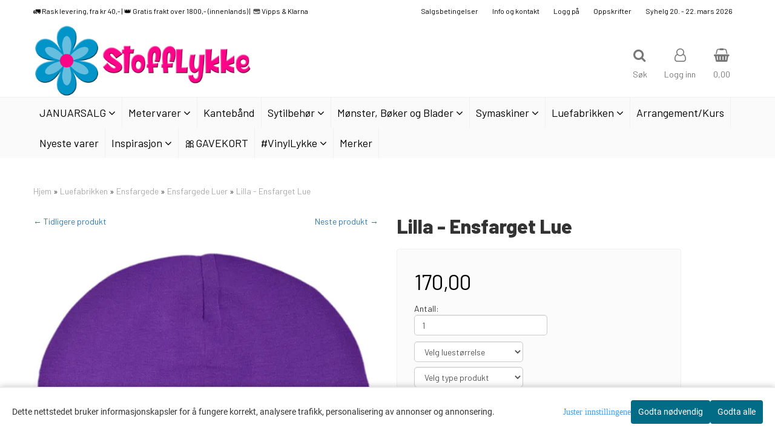

--- FILE ---
content_type: text/html; charset=utf-8
request_url: https://www.stofflykke.no/products/lilla-ensfarget-lue
body_size: 61775
content:
<!DOCTYPE html>
<html lang="no">
<head>
	<meta charset="UTF-8">
	<meta http-equiv="X-UA-Compatible" content="IE=edge">
	     <meta name="viewport" content="width=device-width, initial-scale=1.0, maximum-scale=1.0, user-scalable=no" />
    	<title>Lilla - Ensfarget Lue - Stofflykke.no</title>

  	
  	
  	<script type="text/javascript">var currentPage = 'product.php';</script>

	   	<meta name="google-site-verification" content="8My5mXt5qTOq8-rVT6IrkCbdiOOhi-KlkLswXcmp5So">

	<meta name="msvalidate.01" content="0E467DE45A56BC742711E1691B4C5688" />



<link rel="canonical" href="https://www.stofflykke.no/products/lilla-ensfarget-lue">
                
<meta name="description" content="Helt ensfarget lue fra Luefabrikken.&nbsp;Velg om du vil ha en vanlig lue i bomull (jersey) eller en tykkere lue f&oacute;ret med fleece p&aring; innsiden. Velg ogs&aring; st&oslash;rrelse ut fra tabe">
<meta property="og:title" content="Lilla - Ensfarget Lue - Stofflykke.no" /> 
<meta property="og:type" content="website" />
<meta property="og:url" content="https://www.stofflykke.no/products/lilla-ensfarget-lue" />
<meta property="og:image" content="https://www.stofflykke.no/users/syglede_mystore_no/images/22270_Luefabrikken_Lilla_-_Ensfarget_Lue_1.png" /> 
<meta property="og:site_name" content="Stofflykke.no" /><meta property="og:description" content="Helt ensfarget lue fra Luefabrikken.&nbsp;Velg om du vil ha en vanlig lue i bomull (jersey) eller en tykkere lue f&oacute;ret med fleece p&aring; innsiden. Velg ogs&aring; st&oslash;rrelse ut fra tabe" /><meta property="fb:admins" content="647322282" />

            <meta name="csrf-token" content="4_6vs4r1jAY6ns7kbCz58gcoWE4dkZ1gnSaVikkZKl" />
    

<base href="//www.stofflykke.no">


<link type="text/css" rel="stylesheet" href="global.css.php?version=a1768995748&amp;host=syglede_mystore_no" />
<link type="text/css" rel="stylesheet" href="/css/ck4.css" />


<script>
	var params = {
        load_fancybox:'1',
        is_checkout:'0',
        defaultLang: 'no',
        langCode: ''
    };
</script>



            <script type="text/javascript" src="https://syglede-i01.acendycdn.com/production/assets/localization/781592fc906423adb1885cb926ae54d23f6254a2-nb-NO.js?v=4.2026.01.23.02"></script>
    

<script type="text/javascript" src="global.js.php?version=1768995748&amp;v2&amp;host=syglede_mystore_no"></script>

<script>var show_q_in_stock = true;</script><script type="text/javascript" src="/js/stockgroups.js?v=13"></script>
	
	<script>
            var baseprice = "136";
            var symbol_left = "";
            var symbol_right = "";
            var dont_show_decimals = "0";
            decimal_point = ",";
            var thousands_point = ".";
            var decimal_places = "2";
            var has_stock = new Array();
            var price_list = new Array();
            var stock_date_available_list = new Array();
            var stock_list = new Array();
            var stock_purchase = new Array();
            var allow_purchase = new Array();
            var disabled_attributes = new Array();

            var product_price = "170";
            var skip_combination = false;
            var sellahead_attributes = new Array();price_list['22-170'] = "170,00";price_list['22-171'] = "170,00";price_list['22-172'] = "170,00";price_list['22-173'] = "170,00";price_list['22-174'] = "170,00";price_list['24-177'] = "170,00";price_list['24-178'] = "190,00";price_list['22-170,24-177'] = "170,00";price_list['22-170,24-178'] = "190,00";price_list['22-171,24-177'] = "170,00";price_list['22-171,24-178'] = "190,00";price_list['22-172,24-177'] = "170,00";price_list['22-172,24-178'] = "190,00";price_list['22-173,24-177'] = "170,00";price_list['22-173,24-178'] = "190,00";price_list['22-174,24-177'] = "170,00";price_list['22-174,24-178'] = "190,00";var old_stock_list = new Array();old_stock_list['22-170'] = "170,00";old_stock_list['22-171'] = "170,00";old_stock_list['22-172'] = "170,00";old_stock_list['22-173'] = "170,00";old_stock_list['22-174'] = "170,00";old_stock_list['24-177'] = "170,00";old_stock_list['24-178'] = "190,00";allow_purchase['0'] = 1;attributes_images = new Array(); stock_list[0] = "94";var stockgroup_rules = [];var selected_list = new Array();var has_attributes = false;var selected_dropdown = "";var empty_dropdown = "";var template_empty = '';var template_got = '';var in_stock = 0;verify_attributes();</script><script type="text/javascript">
            if (typeof gtag === 'undefined' || typeof dataLayer === 'undefined') {
                window.dataLayer = window.dataLayer || [];
                function gtag(){dataLayer.push(arguments);}
            }

            $(function(){
                $('#add2cart #add_to_cart, #add2cart button[type=submit]').click(function(e){
                    gtag('event', 'add_to_cart', {"currency":"NOK","value":170,"items":[{"id":"20065","name":"Lilla - Ensfarget Lue"}]});gtag('event', 'conversion', {"send_to":"16741544987","value":170,"currency":"NOK"});
                });

                gtag('event', 'view_item', {"currency":"NOK","value":170,"items":[{"id":"20065","name":"Lilla - Ensfarget Lue"}]});
            });
            </script><script type="text/javascript">
		var js_error_must_choose_attribute = 'Du må velge %s før du kan fortsette';
		var js_error_product_not_in_stock = 'Produktvarianter er ikke tilgjengelig på lager';
	</script>

	<link rel="shortcut icon" type="image/x-icon" href="/users/syglede_mystore_no/logo/favicon6.png">



	



	                <script async src="https://www.googletagmanager.com/gtag/js?id=16741544987"></script>
    
<script>
    let anonip = 'false';

    
        window.dataLayer = window.dataLayer || [];
        function gtag(){dataLayer.push(arguments);}
    

    gtag('js', new Date());

            gtag('consent', 'default', {
            'ad_storage': 'denied',
            'analytics_storage': 'denied',
            'ad_user_data': 'denied',
            'ad_personalization': 'denied',
            'wait_for_update' : 500
        });
    </script>

                <script>
            gtag('config', '16741544987', {
                anonymize_ip: anonip === 'true' ? true : false,
                'allow_enhanced_conversions': true,
            });
        </script>
    <script type="text/javascript">
    
        
        
    
</script>

	    <!-- Google Tag Manager -->
        <script>(function(w,d,s,l,i){w[l]=w[l]||[];w[l].push({'gtm.start':
    new Date().getTime(),event:'gtm.js'});var f=d.getElementsByTagName(s)[0],
    j=d.createElement(s),dl=l!='dataLayer'?'&l='+l:'';j.async=true;j.src=
    '//www.googletagmanager.com/gtm.js?id='+i+dl;f.parentNode.insertBefore(j,f);
    })(window,document,'script','dataLayer','AW-16741544987');</script>
        <!-- End Google Tag Manager -->

	


    
                    <script>
        var _CrallConfig = {
            features:{
                recommendations:{
                    usePreload:true,
                                    },
                                reviews:{}
            },
            pk:11625
        };

        function renderNativeMystoreProducts(elm, products, callback) {
            console.log("Reccomendations hook triggered");
            var products = products.products;

            if (products.length > 0){
                $.post('/product_box.php?action=crall', { action: 'crall', data: JSON.stringify(products) }, function(resp){
                    var $products_html = $('<div class="products-injected products-list row">' + resp + '</div>');
                    var cssClasses = 'col-6 col-md-4 col-lg-4 col-xl-2 plr5';

                    if (typeof customCrallClasses == 'function') {
                        cssClasses = customCrallClasses();
                    }

                    $products_html.find('.product-box').wrap('<div class="'+ cssClasses +'"></div>');

                    $(elm).html($products_html);
                    $('.products-injected .lazyloaded').lazyload();

                    if (typeof crallProductsHook === 'function'){
                        crallProductsHook('loaded', elm, callback, products);
                    }
                });
            }
        }

        function renderNativeMystoreSarch(elm, data, callback) {
            console.log("REACT Native search");
            if (data.products.length > 0){
                $.post('/product_box.php?action=crall', { action: 'crall', data: JSON.stringify(data.products) }, function(resp){
                    var $products_html = $('<div class="col-md-12"><div class="products-injected products-list row">' + resp + '</div></div>');
                    var cssClasses = 'col-6 col-md-4 col-lg-4 col-xl-2 plr5';

                    if (typeof customSeachCrallClasses == 'function') {
                        cssClasses = customSeachCrallClasses();
                    }

                    $products_html.find('.product-box').wrap('<div class="'+ cssClasses +'"></div>');

                    $('.crall-search-filter-right > .crall-search-product-result').html($products_html);
                    $('.products-injected .lazyloaded').lazyload();

                    if (typeof crallSearchProductsHook === 'function'){
                        crallSearchProductsHook('loaded', elm, callback, data.products);
                    }
                });
            }

        }
        </script>

        <script type="text/javascript">(function(){
                var cc=document.createElement('script');cc.type='text/javascript';cc.async=true;cc.src='https://cdn.crall.io/w/widgets.js?v=4';var s=document.getElementsByTagName('script')[0];s.parentNode.insertBefore(cc, s);})();
        </script>
        
    <script type="text/javascript">var __crallEmail='';var __crall_id=11625; (function(){
            var cc=document.createElement('script');cc.type='text/javascript';cc.async=true;cc.src='https://cdn.crall.io/t/client.js?v=4';var s=document.getElementsByTagName('script')[0];s.parentNode.insertBefore(cc, s);})();
    </script>
    




    <div id="consent-parent-container">
        <link type="text/css" rel="stylesheet" href="/css/modules/consent.css" />
        
    <script>
        const COOKIE_NAME = 'mystoreAnalytics';
        const consentState = {
            'consent_analytics_select': false,
            'consent_marketing_select': false,
            'consent_user_data_select': false,
            'consent_ad_personalization_select': false
        };

        
            window.dataLayer = window.dataLayer || [];
            function gtag(){dataLayer.push(arguments);}
        
        gtag('js', new Date());
        const extractConsent = (data) => {

            if (!data) return null;

            let consentData = data.toString();
            let GAConsents = {
                ad_storage: null,
                analytics_storage: null,
                ad_user_data: null,
                ad_personalization: null,
            };

            if (consentData.length === 3) {
                GAConsents['analytics_storage'] = consentData[1] === '1' ? 'granted' : 'denied';
                GAConsents['ad_storage'] = consentData[2] === '1' ? 'granted' : 'denied';
                GAConsents['ad_user_data'] = consentData[2] === '1' ? 'granted' : 'denied';
                GAConsents['ad_personalization'] = consentData[2] === '1' ? 'granted' : 'denied';

                return GAConsents;
            }

            if (consentData.length === 5) {
                GAConsents['analytics_storage'] = consentData[1] === '1' ? 'granted' : 'denied';
                GAConsents['ad_storage'] = consentData[2] === '1' ? 'granted' : 'denied';
                GAConsents['ad_user_data'] = consentData[3] === '1' ? 'granted' : 'denied';
                GAConsents['ad_personalization'] = consentData[4] === '1' ? 'granted' : 'denied';

                return GAConsents;
            }
            return null;
        }

        const setGAConsents = (consents) => {
            if (consents) {
                gtag('consent', 'update', {
                    'ad_storage': consents['ad_storage'],
                    'analytics_storage': consents['analytics_storage'],
                    'ad_user_data': consents['ad_user_data'],
                    'ad_personalization': consents['ad_personalization'],
                });

                // TCC-3243
                gtag('set', 'url_passthrough', true);
            }
        }
        let consents = extractConsent();

                const setConsentCookie = (cookieName, data, ttl = '1') => {
            let date = new Date();
            date.setDate(date.getDate() + ttl);
            date = date.toUTCString();
            let url = window.location.host;
            const defaultVersion = "1.1.0";
            let version = 110;
            version = version.toString().split('');
            let versionString = '';

            version.forEach((numb, index) => {
                if (index == version.length - 1) {
                    versionString += numb;
                } else {
                    versionString += (numb + '.');
                }
            })

            version = versionString.length == defaultVersion.length ? versionString : defaultVersion;
            data.unshift(version);
            const secure = location.protocol === 'https:' ? 'secure' : '';
            let cookie = cookieName + '=' + data + ';expires=' + date + ';version=' + version + ";SameSite=lax;domain=" + url + ';path=/;' + secure;

            document.cookie = cookie;

            // GAConsents hardcoded index positions. 2 = analytics 3 = marketing
            let analyticsState = data[2] == '1' ? 'granted' : 'denied'
            let adState = data[3] == '1' ? 'granted' : 'denied'
            let adUserData = data[4] == '1' ? 'granted' : 'denied'
            let adPersonalization = data[5] == '1' ? 'granted' : 'denied'

            if (typeof fbq !== 'undefined' && fbq) {
                fbq('consent', adState === 'granted' ? 'grant' : 'revoke');
            }


            let GAConsents = {
                ad_storage: adState,
                analytics_storage: analyticsState,
                ad_user_data: adUserData,
                ad_personalization: adPersonalization,
            };

            // TCC-3244
            if (!adState) {
                gtag('set', 'ads_data_redaction', true);
            }

            setGAConsents(GAConsents);
            let requestData = data.join();
            fetch('ajax.php?action=ajax&ajaxfunc=set_mystoreanalytics_cookie&mystore_data=' + requestData + '&cookie_expires=' + ttl);
        }

        const cookieTrackers = (mode, dataArr = null) => {
            let ttl = "";
            let data = [];

            switch (mode) {
                case 'all':
                    data = ['1', '1', '1', '1', '1'];
                    ttl = 60;
                    setConsentCookie(COOKIE_NAME, data, ttl ? ttl : 1);
                    break;
                case 'necessary':
                    data = ['1', '0', '0', '0', '0'];
                    ttl = 60;
                    setConsentCookie(COOKIE_NAME, data, ttl ? ttl : 1);
                    break;
                case 'custom':
                    if (dataArr) {
                        ttl = 60;
                        setConsentCookie(COOKIE_NAME, dataArr, ttl ? ttl : 1);
                    }
                    break;
            }
        }

        const consentClicked = (consentLabel, consentValue) => {
            gtag('event', 'engagement', {
                'event_label': 'Cookie_consent_' + consentLabel,
                'event_category': 'click',
                'value': consentValue,
                'non_interaction': true,
            });

            // Update local consent state
            if (consentValue) {
                consentState[consentLabel] = true;
            } else {
                consentState[consentLabel] = false;
            }

            checkChangedState();
        };

        const checkChangedState = () => {
            let isChanged = false;
            Object.keys(consentState).map(key => {
                if (consentState[key]) {
                    isChanged = true;
                }
            })

            let saveButton = document.getElementById("consent_modal_save_changes_button");

            if (isChanged) {
                saveButton.innerHTML = 'Lagre innstillinger';
            } else {
                saveButton.innerHTML = 'Avslå alle';
            }

        }

    $(function() {
        // Dont hide the modal if we are on privacy page
                                    $('.consent_container').show();
                    
        $('.consent_acceptall').click(function() { // Accept all cookies
            $('.consent_container').hide();
            $('.consent_small_container').hide();
            let cookieTTL = 60;
            cookieTrackers('all');
            consentClicked('accept_all', 1);
        });

        $('.consent_allow_all').click(function() {
            $('body').css('overflow', 'initial');
            $('.consent_modal').hide();
            $('.consent_container').hide();
            $('.consent_small_container').hide();
            $('.consent_modal_switch :input').not('.consent_no_select').prop('checked', true);
            cookieTrackers('all');
            consentClicked('allow_all', 1);
        });

        $('.consent_needed_only').click(function() {
            $('.consent_modal').hide();
            $('.consent_container').hide();
            $('.consent_small_container').hide();
            cookieTrackers('necessary');
            $('.consent_modal_switch :input').not('.consent_no_select').prop('checked',false);
            consentClicked('allow_needed_only', 1);
        });

        $('#consent_analytics_select').click(function() {
            let value = $('#consent_analytics_select').is(':checked') ? 1 : 0;
            consentClicked('analytics_slider_clicked', value);
        });

        $('#consent_marketing_select').click(function() {
            let value = $('#consent_marketing_select').is(':checked') ? 1 : 0;
            consentClicked('marketing_slider_clicked', value);
        });

        $('#consent_user_data_select').click(function() {
            let value = $('#consent_user_data_select').is(':checked') ? 1 : 0;
            consentClicked('consent_user_data_select', value);
        });

        $('#consent_ad_personalization_select').click(function() {
            let value = $('#consent_ad_personalization_select').is(':checked') ? 1 : 0;
            consentClicked('consent_ad_personalization_select', value);
        });

        $('.consent_button_readmore').click(function(e) {
            e.preventDefault();
            $('.consent_container').hide();
            $('.consent_small_container').hide();
            $('body').css('overflow', 'hidden');
            $('.consent_modal').css('display', 'flex');

        });

        $('.consent_button_save').click(function(e){
            // Loop through all switches, add checked and unchecked into array, set cookie
            $('body').css('overflow', 'initial');

            let switches = $('.consent_modal_switch :input');
            let switchState = [];
            if (switches.length > 0) {
                Object.keys(switches).map(key => {
                    if (key.length === 1) {                 // Filtering out all other keys like "length" etc
                        if (switches[key].checked) {
                        switchState.push('1');
                        } else {
                            switchState.push('0');
                        }
                    }
                });
            }
            cookieTrackers('custom', switchState);
            $('.consent_modal').hide();
            $('.consent_container').hide();
            $('.consent_small_container').hide();
        });

            $('.consent_needed_only').click(function() {
                $('.consent_modal').hide();
                $('.consent_container').hide();
                $('.consent_small_container').hide();
                cookieTrackers('necessary');
                $('.consent_modal_switch :input').not('.consent_no_select').prop('checked', false);
                consentClicked('allow_needed_only', 1);
            });

            $('#consent_analytics_select').click(function() {
                let value = $('#consent_analytics_select').is(':checked') ? 1 : 0;
                consentClicked('analytics_slider_clicked', value);
            });

            $('#consent_marketing_select').click(function() {
                let value = $('#consent_marketing_select').is(':checked') ? 1 : 0;
                consentClicked('marketing_slider_clicked', value);
            });

            $('#consent_user_data_select').click(function() {
                let value = $('#consent_user_data_select').is(':checked') ? 1 : 0;
                consentClicked('consent_user_data_select', value);
            });

            $('#consent_ad_personalization_select').click(function() {
                let value = $('#consent_ad_personalization_select').is(':checked') ? 1 : 0;
                consentClicked('consent_ad_personalization_select', value);
            });

            $('.consent_button_readmore').click(function(e) {
                e.preventDefault();
                $('.consent_container').hide();
                $('.consent_small_container').hide();
                $('body').css('overflow', 'hidden');
                $('.consent_modal').css('display', 'flex');

            });

            $('.consent_button_save').click(function(e) {
                // Loop through all switches, add checked and unchecked into array, set cookie
                $('body').css('overflow', 'initial');

                let switches = $('.consent_modal_switch :input');
                let switchState = [];
                let switched = false;
                if (switches.length > 0) {
                    Object.keys(switches).map(key => {
                        if (key.length === 1) { // Filtering out all other keys like "length" etc
                            if (switches[key].checked) {
                                switchState.push('1');
                            } else {
                                switchState.push('0');
                            }
                        }
                    });
                    switched = true;
                }
                cookieTrackers('custom', switchState);
                if (switched) {
                    $('.consent_modal').hide();
                    $('.consent_container').hide();
                    $('.consent_small_container').hide();
                }
            });

            $('.consent_small_exit').click(function() {
                $('.consent_small_container').hide();
            });
        });
    </script>

            
                    <div class="col-sm-12 consent_container">
                <div class='consent_content'>
                    <div class='consent_left'>
                        <div class='consent_mobile_disclaimer'>
                            <span>Dette nettstedet bruker informasjonskapsler for å fungere korrekt, analysere trafikk, personalisering av annonser og annonsering.</span>
                                                    </div>
                    </div>
                    <div class="consent_right_container">
                        <div class="consent_right">
                            <div class="consent_button_container">
                                <button class="consent_button consent_button_limited_width consent_needed_only">
                                                                                Godta nødvendig
                                                                    </button>
                            </div>
                            <div class='consent_button_container'>
                                <button class='consent_acceptall consent_button consent_button_limited_width consent_button_accept'>
                                    Godta alle
                                </button>
                            </div>
                                                    </div>
                        <div class="consent_readmore_text consent_button_readmore">
                            <span>Juster innstillingene</span>
                        </div>
                    </div>
                </div>
            </div>
            
    
    <script>
    </script>
<div class="consent_modal_action_container">
    <button class="consent_modal_action_button">
        Tilpass dine informasjonskapsler
        <img src="/images/arrow-right-fal-white.png" alt="" aria-hidden="true">
    </button>
</div>

<div class="consent_modal">
    <div class="consent_modal_content">
        <div class="consent_modal_header">
            <div class="consent_modal_title">
                <span>Om informasjonskapsler på dette nettstedet</span>
                <svg class="w-6 h-6" xmlns="http://www.w3.org/2000/svg" viewBox="0 0 512 512">
                    <path d="M182.8 28.4l-74 39.5C89.1 78.4 73.2 94.9 63.4 115L26.7 190.6c-9.8 20.1-13 42.9-9.1 64.9l14.5 82.8c3.9 22.1 14.6 42.3 30.7 57.9l60.3 58.4c16.1 15.6 36.6 25.6 58.7 28.7l83 11.7c22.1 3.1 44.6-.9 64.4-11.4l74-39.5c19.7-10.5 35.6-27 45.4-47.2l36.7-75.5c9.8-20.1 13-42.9 9.1-64.9c-.9-5.3-5.3-9.3-10.6-10.1c-51.5-8.2-92.8-47.1-104.5-97.4c-1.8-7.6-8-13.4-15.7-14.6c-54.6-8.7-97.7-52-106.2-106.8c-.8-5.4-4.9-9.8-10.3-10.6c-22.1-3.1-44.6 .9-64.4 11.4zm34.9 37.5c19 54.5 63.9 96.7 120 111.9c17.7 50.9 58.1 91.1 109.1 108.7c-1 4.8-2.5 9.5-4.7 13.9L405.4 376c-5.4 11-14.1 20.1-24.8 25.8l-74 39.5c-10.8 5.7-23 7.9-35.1 6.2l-83-11.7c-12-1.7-23.3-7.2-32-15.7l-29.7 30.7 29.7-30.7L96.2 361.7c-8.8-8.5-14.7-19.6-16.8-31.7L64.9 247.2c-2.1-12.1-.4-24.6 5-35.6L106.6 136c5.4-11 14.1-20.1 24.8-25.8l74-39.5c3.9-2.1 8.1-3.7 12.4-4.9zM192 192a32 32 0 1 0 -64 0 32 32 0 1 0 64 0zm0 192a32 32 0 1 0 0-64 32 32 0 1 0 0 64zM320 256a32 32 0 1 0 -64 0 32 32 0 1 0 64 0zm32 128a32 32 0 1 0 0-64 32 32 0 1 0 0 64z"/>
                </svg>
            </div>
        </div>
        <div class="consent_modal_body">
            <div class="consent_modal_info_container">
                <div class="consent_modal_description">
                                            <div class="consent_modal_disclaimer">
                            Dette nettstedet bruker informasjonskapsler for å fungere korrekt, analysere trafikk, personalisering av annonser og annonsering.
                        </div>
                                        Informasjonskapsler som brukes på nettstedet, er kategorisert, og nedenfor kan du lese om hver kategori og tillate eller avslå noen eller alle av dem. Når kategorier som tidligere er tillatt, deaktiveres, vil alle informasjonskapsler som er tilordnet denne kategorien, bli fjernet fra nettleseren din. I tillegg kan du se en liste over informasjonskapsler som er tilordnet hver kategori, og detaljert informasjon i vår Personvernerklæring.
                </div>
                <div class="consent_modal_read_more">
                    <a href="/pages/personvern">Les mer om informasjonskapsler</a>
                </div>
                <div class="consent_modal_read_more">
                    <a href="https://business.safety.google/privacy/">Googles retningslinjer for personvern</a>
                </div>
            </div>
            <div class="consent_modal_button_row">
                <button class="consent_button consent_button_save consent_button_limited_width" id="consent_modal_save_changes_button">
                                            Godta nødvendig
                                    </button>
                <button class="consent_button consent_allow_all">Godta alle</button>
            </div>
            <div class="consent_modal_switch_parent">
                
<div class="consent_modal_switch_container">
    <span>Nødvendig</span>
    <label class='consent_modal_switch'>
        <input id="" class='consent_no_select' type='checkbox' disabled checked/>
        <span class='slider consent_necessary_opacity'></span>
    </label>
</div>
                
<div class="consent_modal_switch_container">
    <span>Analyse</span>
    <label class='consent_modal_switch'>
        <input id="consent_analytics_select" class='' type='checkbox'  />
        <span class='slider '></span>
    </label>
</div>
                
<div class="consent_modal_switch_container">
    <span>Markedsføring</span>
    <label class='consent_modal_switch'>
        <input id="consent_marketing_select" class='' type='checkbox'  />
        <span class='slider '></span>
    </label>
</div>
                
<div class="consent_modal_switch_container">
    <span>Målrettet</span>
    <label class='consent_modal_switch'>
        <input id="consent_user_data_select" class='' type='checkbox'  />
        <span class='slider '></span>
    </label>
</div>
                
<div class="consent_modal_switch_container">
    <span>Egendefinert</span>
    <label class='consent_modal_switch'>
        <input id="consent_ad_personalization_select" class='' type='checkbox'  />
        <span class='slider '></span>
    </label>
</div>
            </div>
            <button class="consent_confirm_button consent_button_save">Bekreft valg</button>
                    </div>
    </div>
</div>

    </div>
    <script>
        window.addEventListener('load', function () {
            let el = document.getElementById('consent-parent-container');
            document.querySelectorAll('.page-wrapper')[0].append(el);
        })
    </script>


	
<!-- Meta Pixel Code -->
<script>
!function(f,b,e,v,n,t,s)
{if(f.fbq)return;n=f.fbq=function(){n.callMethod?
n.callMethod.apply(n,arguments):n.queue.push(arguments)};
if(!f._fbq)f._fbq=n;n.push=n;n.loaded=!0;n.version='2.0';
n.queue=[];t=b.createElement(e);t.async=!0;
t.src=v;s=b.getElementsByTagName(e)[0];
s.parentNode.insertBefore(t,s)}(window, document,'script',
'https://connect.facebook.net/en_US/fbevents.js');
fbq('init', '1718460941763249');
fbq('track', 'PageView');
</script>
<noscript><img height="1" width="1" style="display:none"
src="https://www.facebook.com/tr?id=1718460941763249&ev=PageView&noscript=1"
/></noscript>
<!-- End Meta Pixel Code -->

<!-- Google tag (gtag.js) -->
<script async src="https://www.googletagmanager.com/gtag/js?id=G-TDNXLG07HQ"></script>
<script>
  window.dataLayer = window.dataLayer || [];
  function gtag(){dataLayer.push(arguments);}
  gtag('js', new Date());

  gtag('config', 'G-TDNXLG07HQ');
</script>

<script src="https://assets.mailmojo.no/sdk.js" data-token="TsQk5TD1lBBjQZqb3pTrtYJGQB34Yt" async></script>

<link rel="stylesheet" href="https://www.w3schools.com/w3css/4/w3.cssXX">

<!-- Snap Pixel Code -->
<script type='text/javascript'>
(function(e,t,n){if(e.snaptr)return;var a=e.snaptr=function()
{a.handleRequest?a.handleRequest.apply(a,arguments):a.queue.push(arguments)};
a.queue=[];var s='script';r=t.createElement(s);r.async=!0;
r.src=n;var u=t.getElementsByTagName(s)[0];
u.parentNode.insertBefore(r,u);})(window,document,
'https://sc-static.net/scevent.min.js');

snaptr('init', 'f0218549-7364-4257-a3d3-eb28bf2a56d8', {
'user_email': '__INSERT_USER_EMAIL__'
});
snaptr('track', 'PAGE_VIEW');
</script>
<!-- End Snap Pixel Code -->


<!-- Hello Retail -->
<script async src="https://helloretailcdn.com/helloretail.js"></script>
<script>
window.hrq = window.hrq || [];
hrq.push(['init', {}]);
</script> 

<link rel="stylesheet" href="https://fonts.googleapis.com/css?family=Tangerine">
<link rel="stylesheet" href="https://fonts.googleapis.com/css?family=Borel">
<link rel="stylesheet" href="https://fonts.googleapis.com/css2?family=Borel&family=Creepster&family=DM+Sans:ital,opsz,wght@0,9..40,100..1000;1,9..40,100..1000&family=Gloria+Hallelujah&family=Indie+Flower&family=Matemasie&family=Pacifico&family=Rubik+Mono+One&family=Shadows+Into+Light&family=Yatra+One&display=swap">

<script async src="https://cdn.pji.nu/libs/pjpixel/pjpixel.min.js"></script>
  <script>
    window.addEventListener('load', function () {
      pjpixel.init('6629507c-55b5-4175-9bbb-eba742833824' , { clientId: '2801ba7003264ad783b3df1c65d2c1f6' });
    });
</script>

<script
defer
src="https://cdn.pji.nu/b2b/widgets/checkout-rating/index.js"
id="checkout-rating-script" ></script>
<link rel="stylesheet"
href="https://cdn.pji.nu/b2b/widgets/checkout-rating/index.css"
/>

<script src="https://kit.fontawesome.com/297790e1d9.js" crossorigin="anonymous"></script>


	
	
	
	
	


    <script defer src="templates/global/mystore/emojis.js?v=6"></script>

    <script defer src="https://static.elfsight.com/platform/platform.js"></script>



    <script type="text/javascript">
                if (typeof $ !== 'undefined' && typeof $.ajaxSetup === 'function') {
            $.ajaxSetup({
                headers: {
                    'X-CSRF-TOKEN': $('meta[name="csrf-token"]').attr('content')
                }
            });
        }

                    </script>

	<!--EXTAX TEMPFIX START-->
    	<!--EXTAX TEMPFIX END-->

  	
    
    <link rel="stylesheet" href="/templates/europa/css/stylesheet_default_extended.css" /> <!-- Stylesheet default extended -->
  	<script type="text/javascript">
  	      var product = {
        categories: {
                                                0: '202',                                    1: '539',                                    2: '540'                                    },
        quantity: 94,
        customer_group: "",
        stock_group_id: "3",
        price: '170.00',
        retail_price_ex: "",
        retail_price_inc: "",
        tags: {
                                            "tork": "x",                                "disable_deactivate_alert": "1",                                "temp": "40",                                "materiale": "95% bomull, 5% elastan",                                "okotex": "1",                                "leverandor": "920"                                    },
        manufacturer: "",
        isPackage: false,
        tax_rate: "25"
      }
  	    var customer_group = "";
     var sidebar_cart_total_clean = "0,00";
  	</script>


              <script src="users/syglede_mystore_no/templates/custom_javascript.js?v=1769303248"></script>
              <link rel="stylesheet" href="users/syglede_mystore_no/templates/custom_stylesheet.css?v=1769303248">
    
	  <!-- Template settings style -->
     <link href="https://fonts.googleapis.com/css?family=Exo:300,300i,400,400i,600,600i" rel="stylesheet">
    <style>
      body {
        font-family: 'Exo', sans-serif !important;
      }
    </style>
                                                   
  <!-- Font settings for headings -->
    	  <link href="https://fonts.googleapis.com/css2?family=Barlow:wght@100;300;400;500;600;800&display=swap" rel="stylesheet">
    <style>
      body {
        font-family: 'Barlow', sans-serif !important;
      }
    </style>

    	  <style type="text/css">
      body.mys-adminbar #mys-abw #mys-apw {
        left: 0;
      }
      body.open-drawer-cart #mys-abw #mys-apw {
        left: -17px;
      }
      .highlight
      {
          font-weight: 700;
      }

    .sidebar .ls-categories h3, .sidebar .ls-categories > .blocky a {
      border-bottom: 1px solid #e5e5e5;
      border-color: ;
      display: block;
      padding-bottom: 4px;
      padding-top: 10px;
      color: #1d1d1d;
      font-weight: normal;
    }
    .sidebar .ls-categories h3 { color:; }
    .sidebar .ls-categories > .blocky a { color:;}
    .sidebar .ls-categories .level_one .show_dropdown { padding: 0;}
    .sidebar .ls-categories .level_one .show_dropdown h4 a {
      
    }
    .sidebar .ls-categories .dropcontent { padding: 0 0 0 30px;}
    .sidebar .ls-categories > .blocky { overflow: hidden;}
    .sidebar .ls-categories > .blocky a {
      text-transform: capitalize;
    }
    .sidebar .ls-categories h4 {
      /* margin: 0; */
    }
    .sidebar .ls-categories > .blocky a:hover {
      color: ;
      border-color: ;
    }
    .ls-shoppingcart .button_cart_widget, .ls-shoppingcart div.fleft {
      border-color: ;
    }
    .ls-shoppingcart .top-list { margin-bottom: 20px;}
    .ls-shoppingcart .top-list > div { border-bottom: 1px solid #e5e5e5; padding: 10px 0;}
    .ls-shoppingcart div a { color: #000;}
    .ls-shoppingcart .top-list > div {
      color: ;
    }
    .ls-shoppingcart .top-list a {
      color: ;
    }
        .ls-shoppingcart .top-list a:hover {
      color: ;
    }
    .ls-shoppingcart .button_cart_widget, .ls-shoppingcart div.fleft {
      border-color: ;
    }
    .ls-shoppingcart .button_cart_widget:hover, .ls-shoppingcart div.fleft:hover {
      border-color: ;
    }
    .ls-shoppingcart .button_cart_widget a, .ls-shoppingcart div.fleft a {
      color: 
    }
    .ls-shoppingcart .button_cart_widget:hover a, .ls-shoppingcart div.fleft:hover a {
      color: ;
    }
    .ls-shoppingcart .total_amount {
      color: ;
      font-size: ;
    }
    
          .quantity_circle span {
        background: #000000;
        color: #ffffff;
      }
        
    
    @media (max-width: 1200px){
      #search-down-wrapper .right_part .search_result > li {
        /*width: 100%;*/
      }
    }
    /* AJAX SEARCH  END */
        	body .page-wrapper {
          background-color: #fff;
        }
    
          /* Logo size */
    .logo a img { max-height: 120px; }
  
    /* Mobile Menu */
    body #menuDrawer {
      background: #ffffff;
      z-index:100;
    }
    body .mobile-menu .openclose {
      background: rgba(0,0,0,0);
      color: #34495e;
    }
    body div .mobile-menu a, #menuDrawer .mobile-menu-head h3 {
      border-color: #e7e7e7;
      color: #337ab7;
    }
    .open-drawer-menu h2 {
      color: #34495e;
      /* background: #ecf0f1; */
      padding: 4px 0;
    }
    /* Docked header */
          @media (min-width: 992px){
        .header_full_wrapper {
          position: fixed;
        }
        .front-image {
          padding-top: 170px;
          padding-top: 210px; /* DEPENDING ON HEIGHT OF LOGO, WE HAVE MAX-HEIGHT DEFINED */
        }
      }
      @media all and (max-width: 991px){
        .front-image{
          padding-top: 0px;
        }
      }

        
        /* Top links line */
    .header { background-color: ; }
    .header a:link,
    .header a:visited{ color: ; }
    
    #slogans-top span { color: ; }

    .header a:hover,
    .header a:active,
    .header a:focus { color: ; } 
  
    .main_menu,
    .wrapper.visible-xs.centered.mobile-logo { background-color: #ffffff; }

    /* Megamenu dropdown opacity */
    .blocky.hasChild:hover .level_one { opacity: 0.98;  }

    /* Megamenu colors*/
    .megamenu { background-color: #fafafa; 
    border-top: 1px solid #f0f0f0; } 
    ul.menu_dropdown ul { background-color:       rgba(255,255,255,0)
    ;  
    }
	ul.menu_dropdown > li.blocky > a { border-right: 1px solid #ffffff; }  	ul.menu_dropdown > li.blocky > a { border-right: 1px solid #f0f0f0; }
      /* Level 1 */
      ul.menu_dropdown > li > a > span { color: #000000; }
      ul.menu_dropdown > li:hover > a > span { background: #e7e7e7 !important;}
      ul.menu_dropdown > li:hover > a > span { color: #000000;  }
      ul.menu_dropdown > li > a > span:hover { color: #000000; }
      .cart-mini-icon:hover, .icons-float > .js-search-icon:hover, li.icons-float.js-search-icon:hover { color: #000000; }
      .cart-mini-icon, .icons-float > .js-search-icon, li.icons-float.js-search-icon { color: #000000; }
      ul.menu_dropdown > li { background-color: #6f2dd0; }
      ul.menu_dropdown > li:hover,
      ul.menu_dropdown > li:active,
      ul.menu_dropdown > li:focus { background-color: #e7e7e7; }
  
      /* Level 2 */  
      ul.level_two a  { color: #000000; }
      .dropcontent h4 a, .dropcontent_block h4, .dropcontent_block h5, .dropcontent_block h5 a, .dropdown_head_cat, 
      .dropdown_sub_head_cat
       {  color: #000000; }
      
      .dropcontent h4 a:hover, .dropcontent_block h5 a:hover, .dropcontent_block .dropdown_head_cat:hover, ul.level_two a:hover
       {  color: #000000; }
    
    
    .dropcontent h4 a:hover,
      .dropcontent h4 a:active,
      .dropcontent h4 a:focus { color: #000000; }
      
      /* Level 3 */
      .dropcontent_block > p > a, ul.level_three a { color: #000000; }
      .dropcontent_block > p > a:hover, .dropcontent_block a:hover,
      .dropcontent_block > p > a:active, .dropcontent_block a:active,
      .dropcontent_block > p > a:focus, .dropcontent_block a:focus,
    .dropcontent_block > p > a:hover span,
    ul.level_three a:hover,
    ul.level_three a:active { color: #000000; }

    /* Product boxes colors */
      
      /* Product box border */     
      .products_list li.product-box { border-color: #eeeeee; background-color: #ffffff; }
	
      /* Prices */
        /* Normal */
        .product .product-meta .price { color: #333333; }

        /* Before */
        .product .price s,  .crall-price .crall-old-price,
      	#add2cart .products_price_old.price-old { color: #989898; }

        /* Special */
        .product .price .special,
    	.search_result-page .crall-search-filter-right .crall-product-item .crall-price,
    	.crall-price .crall-old-price ~ .crall-price,
        #cart-page .producttotal > s ~ span { color: #eb0000 !important; }
        

      /* Special badge */
      .product .special_tag, body .crall-banner > div { 
        background-color: rgba(102,190,222,0.8) !important;
        color: #ffffff !important;
      }

       /* News badge */
      .product .news_tag {
        background-color: rgba(120,120,120,0.8) !important;
        color: #ffffff;
      }  
      
      /* Product title */
      .product a.title, .product .product-meta .title, .crall-product-name .search_result-page .crall-search-filter-righ { color: #363241; word-wrap: break-word; padding: 0;}
      .product a.title:hover, .product .product-meta .title:hover, .crall-product-name .search_result-page .crall-search-filter-righ:hover { color: #101010 !important; }
    
    /* Attributs */
    .attribute_info_container {
      background: #000000 !important;
      opacity: 0.5 !important;
    }
    .attribute_info_container .attribute_info_header, .attribute_info_container .attribute_info_content {
      color: #ffffff !important;
      background: transparent !important;
      font-size: 12px !important;
    }
    
		  
		
    /* Footer colors */
    #footer { background-color: #555555; }

    #footer  { color: #ffffff; }
    #footer h3 { color: #ffffff; }
    #footer a:link, 
    #footer a:visited { color: #ffffff; }
    #footer a:hover,
    #footer a:active,
    #footer a:focus { color: #232323; }
    

    h1 {
      color: #333333 !important;
    }
   	    	h1.title,
    	.container > h3.clerkheader {
          font-size: 2.3em;
        }
      	.product-buy-header > h1  {
          font-size: 2.3em;
        }
   	    
    h3.clerkheader {
      font-weight: 100;
      text-transform: none;
      text-align:center;
      
    }
    
    /* General color settings */
    /*Top Menu*/

      .flex-container .topmenu-buttons {
          color: #777777;
      }
    .flex-container .topmenu-buttons:hover {
          color: #3c3c3c;
      }
      .flex-container .topmenu-buttons i, #mobile_header div > a i {
          border-color: #777777 !important;
          color: #777777 !important;
      }
          .flex-container .topmenu-buttons:hover i, #mobile_header div > a i {
          border-color: #3c3c3c !important;
      }
      div .header {
          background: #ffffff !important;
      }
      div .header #slogans-top {
          color: #000000 !important;
      }
      div .header li a {
          color: #000000 !important;
      }
      div .header li a:hover {
          color: #000000 !important;
      }
    
          /* Buttons */
      .button .button,
      #add2cart .product-page .button, 
      .main_menu .checkout-cart .btn,
      .btn-default-1, 
      #cartDrawer .cart_button a, .crall-product-item .crall-buy,
      #scroll_to_thumbnails { 
        background-color: #ff0489; 
        color: #ffffee; 
        border: 1px solid #5c5c5c; 
      }
      
      .button .button:hover, 
      .button .button:active, 
      .button .button:focus, 
      .main_menu .checkout-cart .btn:hover,
      .main_menu .checkout-cart .btn:active,
      #add2cart .product-page .button:hover,
      #add2cart .product-page .button:active,
      #add2cart .product-page .button:focus,
      .btn-default-1:hover,
      .btn-default-1:active,
      .btn-default-1:focus, 
      #cartDrawer .cart_button a:hover,
      #cartDrawer .cart_button a:active,
      #cartDrawer .cart_button a:focus,
      .main_menu .checkout-cart .btn:focus,
    .crall-product-item .crall-buy:hover,
    .crall-product-item .crall-buy:active,
    .crall-product-item .crall-buy:focus,
    #scroll_to_thumbnails:hover,
    #scroll_to_thumbnails:active,
    #scroll_to_thumbnails:focus { 
        background-color: #d4157a; 
        color: #ffffff; 
        border-color: #2e2e2e
      }
        
    /* Cart Buttons Colors*/
    /* Success Button */
    #cart-wrapper #cart-page .pay-button input, .mobheader .btn-purchase {
      color: #ffffff;
      background-color: #5cb85c;
      border-color: #5cb85c;
    }
    #cart-wrapper #cart-page .pay-button input:hover, .mobheader .btn-purchase:hover {
      color: #ffffff;
      background-color: #5cb85c;
      border-color: #5cb85c;
    }
    
    /* Checkout Button */
    #cart-wrapper #cart-page .company-button input {
      color: #ffffff;
      background-color: #5cb85c;
      border-color: #5cb85c;
    }
    #cart-wrapper #cart-page .company-button input:hover {
      color: #ffffff;
      background-color: #5cb85c;
      border-color: #5cb85c;
    }
    
    /* Fonts */
      /* Megamenu font-size */
      ul.menu_dropdown > li > a { font-size: 18px; }
      .dropcontent_block, .dropdown_head_cat, ul.level_two a { font-size: 18px; }
      .dropcontent_block > p, .dropdown_sub_head_cat, ul.level_three a { font-size: 12px;  }
      ul.menu_dropdown > li > a { text-transform: none; }

      /* Product title */
      .product a.title, .clerk-list-item .name a { font-size: 16px; }
      .product a.title, .clerk-list-item .name a  { text-transform: none; }
      
      /* Headers */
      h1.title, body .clerkplaceholder  h3.clerkheader { text-transform: none; }
       h1.title, .clerkplaceholder  h3.clerkheader { 
        font-weight: bold;
        text-align:center !important;
      }

    /* Transition */
    .button .button, 
    .main_menu .checkout-cart .btn,
    #page-footer input[type="submit"],
    ul.menu_dropdown ul.level_one,
    ul.menu_dropdown > li {
      -webkit-transition: all 300ms;
      -moz-transition: all 300ms;
      -o-transition: all 300ms;
      transition: all 300ms;
    }

    /* Banner boxes 1/4 */
    #banner_one_four_one_header { 
      top: 60px; 
      font-size: 24px;
      color: #333333;
      letter-spacing: 0.15em;
      /*background-color: rgba(0,0,0,0.7); */
      /*padding-top: 5px !important;
      padding-bottom: 5px !important;*/
    }
    #banner_one_four_two_header { 
      top: 60px; 
      font-size: 24px;
      color: #333333;
      letter-spacing: 0.15em;
      /*background-color: rgba(0,0,0,0.7);*/
      /*padding-top: 5px !important;
      padding-bottom: 5px !important;*/
    }
    #banner_one_four_three_header { 
      top: 60px; 
      font-size: 24px;
      color: #333333;
      letter-spacing: 0.15em;
      /*background-color: rgba(0,0,0,0.7); */
      /*padding-top: 5px !important;
      padding-bottom: 5px !important;      */
    }
    #banner_one_four_four_header { 
      top: 60px; 
      font-size: 24px;
      color: #333333;
      letter-spacing: 0.15em;
      /*background-color: rgba(0,0,0,0.7);*/
      /*padding-top: 5px !important;
      padding-bottom: 5px !important;*/
    }
    /*
    #banner_one_four_one_text { 
      top: 100px; 
      font-size: 16px;
      color: #333333;
    }
    #banner_one_four_two_text { 
      top: 100px; 
      font-size: 16px;
      color: #333333;
    }
    #banner_one_four_three_text { 
      top: 100px;
      font-size: 16px;
      color: #333333; 
    }
    #banner_one_four_four_text { 
      top: 100px; 
      font-size: 16px;
      color: #333333;
    }
    */
    /* SETTINGS FOR BANNER B */
    #banner_two_one_background {
      width: 100%;
      position: absolute;
      top: ; 
      background-color: ; 
      padding-left:  !important;
      padding-right:  !important;
      /* JUST A RESPONSIVE TEST TO CENTER HEADER TEXTS */
      top: 40%;
    }
    #banner_two_one_header {
      /* top: ; */
      font-size: ;
      color: ;
      letter-spacing: ;
      /*background-color: ; 
      padding-top:  !important;
      padding-bottom:  !important;
      */
    }
    #banner_two_one_text { 
      /* top: ; */
      font-size: ;
      color: ;
    }

    #banner_two_two_background {
      width: 100%;
      position: absolute;
      top: ; 
      background-color: ; 
      padding-left:  !important;
      padding-right:  !important;
    }
    #banner_two_two_header {
      /*top: ; */
      font-size: ;
      color: ;
      letter-spacing: ;
      /*background-color: ;
      padding-top:  !important;
      padding-bottom:  !important;
      */
    }
    #banner_two_two_text { 
      /*top: ; */
      font-size: ;
      color: ;
    }
    /*
    #banner_one_four_one_header,
    #banner_one_four_one_text { padding: 0 10px 0 10px; }
    #banner_one_four_two_header,
    #banner_one_four_two_text { padding: 0 10px 0 10px; }
    #banner_one_four_three_header,
    #banner_one_four_three_text { padding: 0 10px 0 10px; }
    #banner_one_four_four_header,
    #banner_one_four_four_text { padding: 0 10px 0 10px; }

    #banner_two_one_header,
    #banner_two_one_text { padding: 0  0 ; }

    #banner_two_two_header,
    #banner_two_two_text { padding: 0  0 ; }
  */
    /* Settings for positioning of F1-F4 banners */
    #banner_one_four_one_background {
      position: absolute;
      left: 50%;
      top: 50%;
      -webkit-transform: translate(-50%, -50%);
      transform: translate(-50%, -50%);
    }
    #banner_one_four_two_background {
      position: absolute;
      left: 50%;
      top: 0;
      -webkit-transform: translate(-50%, 0%);
      transform: translate(-50%, 0%); 
    }
    #banner_one_four_three_background {
      position: absolute;
      right: 0%;
      top: 50%;
      -webkit-transform: translate(0%, -50%);
      transform: translate(0%, -50%); 
    }
    #banner_one_four_four_background {
      position: absolute;
      left: 0%;
      top: 100%;
      -webkit-transform: translate(-0%, -100%);
      transform: translate(-0%, -100%); 
    }
    #banner_one_four_one_header, #banner_one_four_one_text,
    #banner_one_four_two_header, #banner_one_four_two_text,
    #banner_one_four_three_header, #banner_one_four_three_text,
    #banner_one_four_four_header, #banner_one_four_four_text,
    .banner_one_four_header {
      position: static;
      margin: 0;
      background-color: #fff !important;
      color: #000;
    }
    .banner_image {
      /* could have a adv setting for banner_image border 
      border: 1px solid #d7d7d7;
      */
    }
    
    /* Index Main slider */
    /* #index_main_slider { height: 500px; } */
    #swiper-slide-1,
    #swiper-slide-2,
    #swiper-slide-3,
    #swiper-slide-4,
    #swiper-slide-5,
    .parallax-bg {
    -webkit-background-size: cover;
    background-size: cover;
    background-position: cover;
}
    
    #swiper-slide-1 { text-align: ; }
    #swiper-slide-2 { text-align: ; }
    #swiper-slide-3 { text-align: ; }

    /*#swiper-slide-1-text-wrapper { margin-top: ;}
    #swiper-slide-2-text-wrapper { margin-top: ;}
    #swiper-slide-3-text-wrapper { margin-top: ;}*/

    /******************************************************************************************************/
    /******************************** start temp styling for banners **************************************/

    /* Temp styling and placement for Banner A text*/
    #index_main_slider .slide-content {
    position: absolute;
    max-width: 100%;
    color: #fff;
    font-size: 3em;
    text-align: center;
    background: #000;
    padding: 20px;
    /* positioning */
    left: 50%;
    top: ;
    -webkit-transform: translate(-50%, -50%);
    transform: translate(-50%, -50%);
    }
    /* End Temp styling and placement for Banner A text*/
    
    /* Temp styling and placement for Banner B text*/
    /* End Temp styling and placement for Banner B text*/

    /* Temp styling and placement for Banner C text*/
    /* End Temp styling and placement for Banner C text*/

    /* Temp styling and placement for Banner D text*/
    /* End Temp styling and placement for Banner D text*/
    /********************************** end temp styling for banners **************************************/
    /******************************************************************************************************/
    #swiper-slide-1 .title {
      font-size: ;
      color: ;
      background-color: ;
      letter-spacing: ;
      font-weight: ;
    }
    #swiper-slide-2 .title { 
      font-size: ;
      color: ;
      background-color: ;
      letter-spacing: ;
      font-weight: ;
    }
    #swiper-slide-3 .title { 
      font-size: ;
      color: ;
      background-color: ;
      letter-spacing: ;
      font-weight: ;
    }
    #swiper-slide-4 .title { 
      font-size: ;
      color: ;
      background-color: ;
      letter-spacing: ;
      font-weight: ;
    }
    #swiper-slide-5 .title { 
      font-size: ;
      color: ;
      background-color: ;
      letter-spacing: ;
      font-weight: ;
    }
    #swiper-slide-1 .text {
      font-size: ;
      color: ;
      background-color: ;
    }
    #swiper-slide-2 .text {
      font-size: ;
      color: ;
      background-color: ;
    }
    #swiper-slide-3 .text {
      font-size: ;
      color: ;
      background-color: ;
    }
    #swiper-slide-4 .text {
      font-size: ;
      color: ;
      background-color: ;
    }
   	#swiper-slide-5 .text {
      font-size: ;
      color: ;
      background-color: ;
    }
    
    .products_list a {
      color: #337ab7;
    }
    .products_list a:hover {
      color: #3c4247;
    }
    .product_quantity > a {
		display: inline-block;
        padding: 5px;
        background: #fff;
        min-width: 30px;
        text-align: center;
        border: 1px solid #c7c7c7;
        border-radius: 3px;
    }

              body #mobile_header {
        background-color: #ecf0f1;
      }
              .open-drawer-menu h2 {
       /* color: ; */
      }
                         
          div .mobile-menu a {
        border-color: #e3c3de;
      }
              .menu_dropdown .tax-switcher a {
        color: #e3c3de;
        background-color: #ffffff; 
      }
                  .menu_dropdown .tax-switcher a.active {
        color: #56ed0b;
        background-color: #ffffff; 
      }
    
          div.popup_wrapper .singular_product .left_part h4,
      div.popup_wrapper #newitemsp .clerkplaceholder .clerkheader,
      div.popup_wrapper .cart-product-wrapper .cart-product-boxes .upper-content a {
        color: #000000;
      }
            div.popup_wrapper .right_part a {
      border: 1px solid #000000;
      color: ;
    }
        
        
    /* Old checkout update */
            
    /* Custom Tag Style Settings */
    .custom_tag {
      position: absolute;
      top: 0;
      right: 0; 
      z-index: 1;
      padding: 8px;
      background: #000000;
      color: #ffffff;
    }
    
    /* SN footer icons color*/
    #sub-menu .footer_social_icon {
      color: #e9e9e9 !important;
    }
    #sub-menu .footer_social_icon:hover {
      color: #888888 !important;
    }
    
    /* CartButton Color options */
  #cart-page .pay-button > input {
          background: #000000;
        
          color: #ffffff;
        
          border-color: #000000;
     
  }
  
  #cart-page .pay-button > input:hover {
          background: #000000;
        
          color: #ffffff;
        
          border-color: #000000;
     
  }

  #cart-page .company-button > input {
          background: #000000;
        
          color: #ffffff;
        
          border-color: #ffffff;
     
  }
  
  #cart-page .company-button > input:hover {
          background: #000000;
        
          color: #ffffff;
        
          border-color: #ffffff;
     
  }
      
  /* Text Info Wrapper */
  .info-text__banner {
    background-color: #ff5b24;
    padding: 8px;
    text-align: center;
  }
  
  .info-text__banner h4, .info-text__banner i {
    display: inline-block;
    color: #ffffff;
  }
  
  .info-text__banner i {
    font-size: 24px;
  } 
  
  .info-text__banner  p {
    color: #ffffff;
    max-width: 640px;
    margin: auto;
  }
  
  </style>





        <style>
      	/* Her kan du endre CSS innstillinger i malen */

          
    </style>
  	
  	  		<!-- Vendor Styles -->
<link rel="stylesheet" href="/filter/assets/font-awesome-4.5.0/css/font-awesome.min.css" />
<link rel="stylesheet" href="/filter/assets/dropdown/dropdown.css" />
<link rel="stylesheet" href="/filter/assets/jquery-ui-1.10.4.custom/css/base/jquery-ui-1.10.4.custom.min.css" />

<!-- App Styles -->
<link rel="stylesheet" href="/filter/assets/style.css?v=2" />
 	    
    


    <script>

      	</script>

</head>



<body class="not-index product-page menu2-active product1-active cat-540">

	
    <!-- Google Tag Manager -->
        <noscript><iframe src="//www.googletagmanager.com/ns.html?id=AW-16741544987"
    height="0" width="0" style="display:none;visibility:hidden"></iframe></noscript>
        <!-- End Google Tag Manager -->

<div id="fb-root"></div>

<script>
window.fbAsyncInit = function() {
	FB.init({
	appId      : '138255156243557', // App ID
	status     : true, // check login status
	cookie     : true, // enable cookies to allow the server to access the session
	oauth      : true, // enable OAuth 2.0
	xfbml      : true  // parse XFBML
	});




};

(function(d, s, id) {
	var js, fjs = d.getElementsByTagName(s)[0];
	if (d.getElementById(id)) {return;}
	js = d.createElement(s); js.id = id;
	js.async=true; js.src = "//connect.facebook.net/nb_NO/all.js#xfbml=1";
	fjs.parentNode.insertBefore(js, fjs);
}(document, 'script', 'facebook-jssdk'));</script>

<!-- TESTME -->


	
<div class="crall-cart" style="display:none">
                </div>


	<div class="crall-page" style="display: none;">
		<div class="type">product</div>
		<div class="id">20065</div>
	</div>






    <script type="text/javascript">
                if (typeof $ !== 'undefined' && typeof $.ajaxSetup === 'function') {
            $.ajaxSetup({
                headers: {
                    'X-CSRF-TOKEN': $('meta[name="csrf-token"]').attr('content')
                }
            });
        }
                    </script>


  	
	

	

	<div id="menuDrawer" class="menu-drawer drawer" style="padding:0;">
		<div class="mobile-menu-head">
          <h3 class="pl0 text-center mt20 mb20">Meny<a href="javascript:void(0)" style="color: #000;" class="close_drawer"><i class="fa fa-times" style="padding: 2px 10px 5px 7px;position:absolute;left:13px;font-size: 24px;cursor:pointer;"></i></a></h3>
      </div>
      <!-- currencies Mobile Start -->
           <!-- currencies Mobile END -->
        <ul class="mobile-menu no-list pl0">
            
                                                        <li class="has-child "><a href="https://www.stofflykke.no/categories/salg" data-target="m-menu-2">JANUARSALG</a><span class="openclose"></span>
                                                <div class="dropmenu-small m-menu-2">
                                                <ul class="sub_menu">
                            <li><a class="dropdown_head_cat toplevel" href="https://www.stofflykke.no/categories/salg">Se alle produkter</a></li>
                            
                                                        <li ><a href="https://www.stofflykke.no/categories/januarsalg-metervarer" data-target="m-menu-2">Januarsalg - Metervarer</a></li>
                                                                <li ><a href="https://www.stofflykke.no/categories/januarsalg-restebiter" data-target="m-menu-2">Januarsalg - Restebiter</a></li>
                                    	
                        </ul>
                                                    </div>
                                            </li>
                                                                <li class="has-child "><a href="https://www.stofflykke.no/categories/metervarer" data-target="m-menu-2">Metervarer</a><span class="openclose"></span>
                                                <div class="dropmenu-small m-menu-2">
                                                <ul class="sub_menu">
                            <li><a class="dropdown_head_cat toplevel" href="https://www.stofflykke.no/categories/metervarer">Se alle produkter</a></li>
                            
                                                        <li class="has-subchild "><a href="https://www.stofflykke.no/categories/jersey" data-target="m-menu-2">*JERSEY</a><span class="openclose"></span>
                                                <ul class="sub_menu">
                            <li><a class="dropdown_head_cat toplevel" href="https://www.stofflykke.no/categories/jersey">Se alle produkter</a></li>
                            
                                                        <li ><a href="https://www.stofflykke.no/categories/monstret-jersey" data-target="m-menu-2">Mønstret Jersey</a></li>
                                                                <li ><a href="https://www.stofflykke.no/categories/jerseystofflykke" data-target="m-menu-2">Jersey Stofflykke</a></li>
                                                                <li ><a href="https://www.stofflykke.no/categories/ensfargetjersey" data-target="m-menu-2">Ensfarget Jersey</a></li>
                                    	
                        </ul>
                                            </li>
                                                                <li class="has-subchild "><a href="https://www.stofflykke.no/categories/ribb" data-target="m-menu-2">*RIBB</a><span class="openclose"></span>
                                                <ul class="sub_menu">
                            <li><a class="dropdown_head_cat toplevel" href="https://www.stofflykke.no/categories/ribb">Se alle produkter</a></li>
                            
                                                        <li ><a href="https://www.stofflykke.no/categories/ensfargetribb" data-target="m-menu-2">Ensfarget Ribb</a></li>
                                                                <li ><a href="https://www.stofflykke.no/categories/ribbpakker" data-target="m-menu-2">Ribbpakker</a></li>
                                    	
                        </ul>
                                            </li>
                                                                <li class="has-subchild "><a href="https://www.stofflykke.no/categories/ribbjersey" data-target="m-menu-2">*RIBBJERSEY</a><span class="openclose"></span>
                                                <ul class="sub_menu">
                            <li><a class="dropdown_head_cat toplevel" href="https://www.stofflykke.no/categories/ribbjersey">Se alle produkter</a></li>
                            
                                                        <li ><a href="https://www.stofflykke.no/categories/ensfarget-ribbjersey" data-target="m-menu-2">Ensfarget Ribbjersey</a></li>
                                                                <li ><a href="https://www.stofflykke.no/categories/monstret-ribbjersey" data-target="m-menu-2">Mønstret Ribbjersey</a></li>
                                    	
                        </ul>
                                            </li>
                                                                <li class="has-subchild "><a href="https://www.stofflykke.no/categories/french-terry" data-target="m-menu-2">*FRENCH TERRY</a><span class="openclose"></span>
                                                <ul class="sub_menu">
                            <li><a class="dropdown_head_cat toplevel" href="https://www.stofflykke.no/categories/french-terry">Se alle produkter</a></li>
                            
                                                        <li ><a href="https://www.stofflykke.no/categories/ensfargetfrenchterry" data-target="m-menu-2">Ensfarget French Terry</a></li>
                                                                <li ><a href="https://www.stofflykke.no/categories/monstretfrenchterry" data-target="m-menu-2">Mønstret French Terry</a></li>
                                    	
                        </ul>
                                            </li>
                                                                <li ><a href="https://www.stofflykke.no/categories/isoli" data-target="m-menu-2">*ISOLI</a></li>
                                                                <li ><a href="https://www.stofflykke.no/categories/bambus-jersey" data-target="m-menu-2">Bambusjersey</a></li>
                                                                <li ><a href="https://www.stofflykke.no/categories/bevernylon" data-target="m-menu-2">Bevernylon</a></li>
                                                                <li ><a href="https://www.stofflykke.no/categories/blondestoffer" data-target="m-menu-2">Blondestoffer</a></li>
                                                                <li ><a href="https://www.stofflykke.no/categories/brokadejacquard" data-target="m-menu-2">Brokade og Jacquard</a></li>
                                                                <li class="has-subchild "><a href="https://www.stofflykke.no/categories/denimjeans" data-target="m-menu-2">Denim/Jeans</a><span class="openclose"></span>
                                                <ul class="sub_menu">
                            <li><a class="dropdown_head_cat toplevel" href="https://www.stofflykke.no/categories/denimjeans">Se alle produkter</a></li>
                            
                                                        <li ><a href="https://www.stofflykke.no/categories/dongeri" data-target="m-menu-2">Dongeri</a></li>
                                                                <li ><a href="https://www.stofflykke.no/categories/stretch-dongeri" data-target="m-menu-2">Stretch Dongeri</a></li>
                                                                <li ><a href="https://www.stofflykke.no/categories/jeans-jersey" data-target="m-menu-2">Jeans Jersey</a></li>
                                    	
                        </ul>
                                            </li>
                                                                <li ><a href="https://www.stofflykke.no/categories/diverse-metervare" data-target="m-menu-2">Diverse metervare</a></li>
                                                                <li class="has-subchild "><a href="https://www.stofflykke.no/categories/fast-bomull" data-target="m-menu-2">Fast Bomull</a><span class="openclose"></span>
                                                <ul class="sub_menu">
                            <li><a class="dropdown_head_cat toplevel" href="https://www.stofflykke.no/categories/fast-bomull">Se alle produkter</a></li>
                            
                                                        <li ><a href="https://www.stofflykke.no/categories/ensfarget-fast-bomull" data-target="m-menu-2">Ensfarget Fast Bomull</a></li>
                                                                <li ><a href="https://www.stofflykke.no/categories/candycotton" data-target="m-menu-2">Candy Cotton</a></li>
                                                                <li ><a href="https://www.stofflykke.no/categories/vintage-cotton" data-target="m-menu-2">Vintage Cotton</a></li>
                                                                <li ><a href="https://www.stofflykke.no/categories/monstret-fast-bomull" data-target="m-menu-2">Mønstret Fast Bomull</a></li>
                                                                <li ><a href="https://www.stofflykke.no/categories/ruter-prikker-og-striper" data-target="m-menu-2">Ruter, prikker og striper</a></li>
                                    	
                        </ul>
                                            </li>
                                                                <li ><a href="https://www.stofflykke.no/categories/fleece" data-target="m-menu-2">Fleece</a></li>
                                                                <li ><a href="https://www.stofflykke.no/categories/frotte" data-target="m-menu-2">Frotté</a></li>
                                                                <li ><a href="https://www.stofflykke.no/categories/gobelin" data-target="m-menu-2">Gobelin</a></li>
                                                                <li class="has-subchild "><a href="https://www.stofflykke.no/categories/jakke-og-kapestoff" data-target="m-menu-2">Jakke og Kåpestoff</a><span class="openclose"></span>
                                                <ul class="sub_menu">
                            <li><a class="dropdown_head_cat toplevel" href="https://www.stofflykke.no/categories/jakke-og-kapestoff">Se alle produkter</a></li>
                            
                                                        <li ><a href="https://www.stofflykke.no/categories/jakkestoff" data-target="m-menu-2">Jakkestoff</a></li>
                                                                <li ><a href="https://www.stofflykke.no/categories/kaapestoff" data-target="m-menu-2">Kåpestoff</a></li>
                                                                <li ><a href="https://www.stofflykke.no/categories/ripstop-waterproof" data-target="m-menu-2">Ripstop Waterproof</a></li>
                                    	
                        </ul>
                                            </li>
                                                                <li class="has-subchild "><a href="https://www.stofflykke.no/categories/kanvas" data-target="m-menu-2">Kanvas</a><span class="openclose"></span>
                                                <ul class="sub_menu">
                            <li><a class="dropdown_head_cat toplevel" href="https://www.stofflykke.no/categories/kanvas">Se alle produkter</a></li>
                            
                                                        <li ><a href="https://www.stofflykke.no/categories/ensfarget-kanvas" data-target="m-menu-2">Ensfarget Kanvas</a></li>
                                                                <li ><a href="https://www.stofflykke.no/categories/monstret-kanvas" data-target="m-menu-2">Mønstret Kanvas</a></li>
                                    	
                        </ul>
                                            </li>
                                                                <li class="has-subchild "><a href="https://www.stofflykke.no/categories/kord" data-target="m-menu-2">Kord</a><span class="openclose"></span>
                                                <ul class="sub_menu">
                            <li><a class="dropdown_head_cat toplevel" href="https://www.stofflykke.no/categories/kord">Se alle produkter</a></li>
                            
                                                        <li ><a href="https://www.stofflykke.no/categories/cordjersey" data-target="m-menu-2">Cordjersey</a></li>
                                                                <li ><a href="https://www.stofflykke.no/categories/cordstretch" data-target="m-menu-2">Cordstretch</a></li>
                                                                <li ><a href="https://www.stofflykke.no/categories/kordfloyel" data-target="m-menu-2">Kordfløyel</a></li>
                                    	
                        </ul>
                                            </li>
                                                                <li class="has-subchild "><a href="https://www.stofflykke.no/categories/lin" data-target="m-menu-2">Lin</a><span class="openclose"></span>
                                                <ul class="sub_menu">
                            <li><a class="dropdown_head_cat toplevel" href="https://www.stofflykke.no/categories/lin">Se alle produkter</a></li>
                            
                                                        <li ><a href="https://www.stofflykke.no/categories/linvasket" data-target="m-menu-2">Lin</a></li>
                                                                <li ><a href="https://www.stofflykke.no/categories/tynn-stretch-lin" data-target="m-menu-2">Tynn Stretch Lin</a></li>
                                                                <li ><a href="https://www.stofflykke.no/categories/viskose-lin-ensfarget" data-target="m-menu-2">Viskose/Lin</a></li>
                                                                <li ><a href="https://www.stofflykke.no/categories/diverse-lin" data-target="m-menu-2">Diverse Lin</a></li>
                                    	
                        </ul>
                                            </li>
                                                                <li class="has-subchild "><a href="https://www.stofflykke.no/categories/musselin" data-target="m-menu-2">Musselin</a><span class="openclose"></span>
                                                <ul class="sub_menu">
                            <li><a class="dropdown_head_cat toplevel" href="https://www.stofflykke.no/categories/musselin">Se alle produkter</a></li>
                            
                                                        <li ><a href="https://www.stofflykke.no/categories/ensfarget-musselin" data-target="m-menu-2">Ensfarget Musselin</a></li>
                                                                <li ><a href="https://www.stofflykke.no/categories/monstret-musselin" data-target="m-menu-2">Mønstret Musselin</a></li>
                                    	
                        </ul>
                                            </li>
                                                                <li class="has-subchild "><a href="https://www.stofflykke.no/categories/mobelstoff" data-target="m-menu-2">Møbelstoff</a><span class="openclose"></span>
                                                <ul class="sub_menu">
                            <li><a class="dropdown_head_cat toplevel" href="https://www.stofflykke.no/categories/mobelstoff">Se alle produkter</a></li>
                            
                                                        <li ><a href="https://www.stofflykke.no/categories/vienna-mobelstoff" data-target="m-menu-2">Vienna Møbelstoff</a></li>
                                                                <li ><a href="https://www.stofflykke.no/categories/milano-mobelstoff" data-target="m-menu-2">Milano Møbelstoff</a></li>
                                                                <li ><a href="https://www.stofflykke.no/categories/roma-mobelstoff" data-target="m-menu-2">Roma Møbelstoff</a></li>
                                                                <li ><a href="https://www.stofflykke.no/categories/velvet-mobelstoff" data-target="m-menu-2">Velvet Møbelstoff</a></li>
                                                                <li ><a href="https://www.stofflykke.no/categories/rock-mobelstoff" data-target="m-menu-2">Rock Møbelstoff</a></li>
                                                                <li ><a href="https://www.stofflykke.no/categories/skai-mobelstoff" data-target="m-menu-2">Skai Møbelstoff</a></li>
                                    	
                        </ul>
                                            </li>
                                                                <li ><a href="https://www.stofflykke.no/categories/punto" data-target="m-menu-2">Punto</a></li>
                                                                <li ><a href="https://www.stofflykke.no/categories/punto-twill" data-target="m-menu-2">Punto Twill</a></li>
                                                                <li ><a href="https://www.stofflykke.no/categories/regntoy" data-target="m-menu-2">Regntøy</a></li>
                                                                <li class="has-subchild "><a href="https://www.stofflykke.no/categories/sateng" data-target="m-menu-2">Sateng</a><span class="openclose"></span>
                                                <ul class="sub_menu">
                            <li><a class="dropdown_head_cat toplevel" href="https://www.stofflykke.no/categories/sateng">Se alle produkter</a></li>
                            
                                                        <li ><a href="https://www.stofflykke.no/categories/sateng-ensfarget" data-target="m-menu-2">Ensfarget Sateng</a></li>
                                                                <li ><a href="https://www.stofflykke.no/categories/kraftig-sateng" data-target="m-menu-2">Kraftig Sateng</a></li>
                                                                <li class="has-subchild "><a href="https://www.stofflykke.no/categories/bomullssateng" data-target="m-menu-2">Bomullssateng</a><span class="openclose"></span>
                                                <ul class="sub_menu">
                            <li><a class="dropdown_head_cat toplevel" href="https://www.stofflykke.no/categories/bomullssateng">Se alle produkter</a></li>
                            
                                                        <li ><a href="https://www.stofflykke.no/categories/ensfarget-bomullssateng" data-target="m-menu-2">Ensfarget Bomullssateng</a></li>
                                                                <li ><a href="https://www.stofflykke.no/categories/monstret-bomullssateng" data-target="m-menu-2">Mønstret Bomullssateng</a></li>
                                    	
                        </ul>
                                            </li>
                                                                <li ><a href="https://www.stofflykke.no/categories/viskosesateng" data-target="m-menu-2">Viskosesateng</a></li>
                                    	
                        </ul>
                                            </li>
                                                                <li class="has-subchild "><a href="https://www.stofflykke.no/categories/skinn-imitert" data-target="m-menu-2">Skinn Imitert</a><span class="openclose"></span>
                                                <ul class="sub_menu">
                            <li><a class="dropdown_head_cat toplevel" href="https://www.stofflykke.no/categories/skinn-imitert">Se alle produkter</a></li>
                            
                                                        <li ><a href="https://www.stofflykke.no/categories/moxy-skai" data-target="m-menu-2">Moxy Skai</a></li>
                                                                <li ><a href="https://www.stofflykke.no/categories/soft-skai" data-target="m-menu-2">Soft Skai</a></li>
                                                                <li ><a href="https://www.stofflykke.no/categories/skai" data-target="m-menu-2">Skai</a></li>
                                                                <li ><a href="https://www.stofflykke.no/categories/suede" data-target="m-menu-2">Suede</a></li>
                                                                <li ><a href="https://www.stofflykke.no/categories/diverse-imitert-skinn" data-target="m-menu-2">Diverse Imitert Skinn</a></li>
                                    	
                        </ul>
                                            </li>
                                                                <li class="has-subchild "><a href="https://www.stofflykke.no/categories/softshell" data-target="m-menu-2">Softshell</a><span class="openclose"></span>
                                                <ul class="sub_menu">
                            <li><a class="dropdown_head_cat toplevel" href="https://www.stofflykke.no/categories/softshell">Se alle produkter</a></li>
                            
                                                        <li ><a href="https://www.stofflykke.no/categories/ensfargetsoftshell" data-target="m-menu-2">Ensfarget Softshell</a></li>
                                                                <li ><a href="https://www.stofflykke.no/categories/monstretsoftshell" data-target="m-menu-2">Mønstret Softshell</a></li>
                                    	
                        </ul>
                                            </li>
                                                                <li class="has-subchild "><a href="https://www.stofflykke.no/categories/sportsjersey-mesh" data-target="m-menu-2">Sportsjersey</a><span class="openclose"></span>
                                                <ul class="sub_menu">
                            <li><a class="dropdown_head_cat toplevel" href="https://www.stofflykke.no/categories/sportsjersey-mesh">Se alle produkter</a></li>
                            
                                                        <li ><a href="https://www.stofflykke.no/categories/ensfarget-sportsjersey" data-target="m-menu-2">Ensfarget Sportsjersey</a></li>
                                                                <li ><a href="https://www.stofflykke.no/categories/sportjersey" data-target="m-menu-2">Mønstret Sportsjersey</a></li>
                                                                <li ><a href="https://www.stofflykke.no/categories/dryfit" data-target="m-menu-2">Dryfit</a></li>
                                    	
                        </ul>
                                            </li>
                                                                <li class="has-subchild "><a href="https://www.stofflykke.no/categories/strikkede-stoffer" data-target="m-menu-2">Strikkede Stoffer</a><span class="openclose"></span>
                                                <ul class="sub_menu">
                            <li><a class="dropdown_head_cat toplevel" href="https://www.stofflykke.no/categories/strikkede-stoffer">Se alle produkter</a></li>
                            
                                                        <li ><a href="https://www.stofflykke.no/categories/kylie-knit" data-target="m-menu-2">Kylie Knit</a></li>
                                                                <li ><a href="https://www.stofflykke.no/categories/carmen-knit" data-target="m-menu-2">Carmen Knit</a></li>
                                                                <li ><a href="https://www.stofflykke.no/categories/flettestrikk" data-target="m-menu-2">Flettestrikk</a></li>
                                    	
                        </ul>
                                            </li>
                                                                <li ><a href="https://www.stofflykke.no/categories/taft" data-target="m-menu-2">Taft</a></li>
                                                                <li ><a href="https://www.stofflykke.no/categories/teddy" data-target="m-menu-2">Teddy</a></li>
                                                                <li ><a href="https://www.stofflykke.no/categories/to-veis-stretch" data-target="m-menu-2">To-veis Stretch</a></li>
                                                                <li class="has-subchild "><a href="https://www.stofflykke.no/categories/tyll" data-target="m-menu-2">Tyll</a><span class="openclose"></span>
                                                <ul class="sub_menu">
                            <li><a class="dropdown_head_cat toplevel" href="https://www.stofflykke.no/categories/tyll">Se alle produkter</a></li>
                            
                                                        <li ><a href="https://www.stofflykke.no/categories/ensfarget-blot-tyll" data-target="m-menu-2">Ensfarget Bløt Tyll</a></li>
                                                                <li ><a href="https://www.stofflykke.no/categories/ensfarget-stiv-tyll" data-target="m-menu-2">Ensfarget Stiv Tyll</a></li>
                                                                <li ><a href="https://www.stofflykke.no/categories/monstret-blot-tyll" data-target="m-menu-2">Mønstret Bløt Tyll</a></li>
                                    	
                        </ul>
                                            </li>
                                                                <li class="has-subchild "><a href="https://www.stofflykke.no/categories/twill" data-target="m-menu-2">Twill</a><span class="openclose"></span>
                                                <ul class="sub_menu">
                            <li><a class="dropdown_head_cat toplevel" href="https://www.stofflykke.no/categories/twill">Se alle produkter</a></li>
                            
                                                        <li ><a href="https://www.stofflykke.no/categories/twill-mull" data-target="m-menu-2">Twill m/ull</a></li>
                                                                <li ><a href="https://www.stofflykke.no/categories/twill-stretch" data-target="m-menu-2">Twill Stretch</a></li>
                                    	
                        </ul>
                                            </li>
                                                                <li class="has-subchild "><a href="https://www.stofflykke.no/categories/ull" data-target="m-menu-2">Ull</a><span class="openclose"></span>
                                                <ul class="sub_menu">
                            <li><a class="dropdown_head_cat toplevel" href="https://www.stofflykke.no/categories/ull">Se alle produkter</a></li>
                            
                                                        <li class="has-subchild "><a href="https://www.stofflykke.no/categories/merinoull-interlock" data-target="m-menu-2">Merinoull Interlock</a><span class="openclose"></span>
                                                <ul class="sub_menu">
                            <li><a class="dropdown_head_cat toplevel" href="https://www.stofflykke.no/categories/merinoull-interlock">Se alle produkter</a></li>
                            
                                                        <li ><a href="https://www.stofflykke.no/categories/monstret-interlock-merinoull" data-target="m-menu-2">Mønstret Interlock Merinoull</a></li>
                                                                <li ><a href="https://www.stofflykke.no/categories/ensfarget-interlock-merinoull" data-target="m-menu-2">Ensfarget Interlock Merinoull</a></li>
                                    	
                        </ul>
                                            </li>
                                                                <li ><a href="https://www.stofflykke.no/categories/ull-fleece" data-target="m-menu-2">Ullfleece</a></li>
                                                                <li class="has-subchild "><a href="https://www.stofflykke.no/categories/ullklede" data-target="m-menu-2">Ullklede</a><span class="openclose"></span>
                                                <ul class="sub_menu">
                            <li><a class="dropdown_head_cat toplevel" href="https://www.stofflykke.no/categories/ullklede">Se alle produkter</a></li>
                            
                                                        <li ><a href="https://www.stofflykke.no/categories/fast-ullklede" data-target="m-menu-2">Fast Ullklede</a></li>
                                                                <li ><a href="https://www.stofflykke.no/categories/lett-ullklede" data-target="m-menu-2">Lett Ullklede</a></li>
                                    	
                        </ul>
                                            </li>
                                                                <li ><a href="https://www.stofflykke.no/categories/ull-boucle" data-target="m-menu-2">Ull Boucle</a></li>
                                    	
                        </ul>
                                            </li>
                                                                <li class="has-subchild "><a href="https://www.stofflykke.no/categories/vanntett-utendorsstoff" data-target="m-menu-2">Vanntett Utendørsstoff</a><span class="openclose"></span>
                                                <ul class="sub_menu">
                            <li><a class="dropdown_head_cat toplevel" href="https://www.stofflykke.no/categories/vanntett-utendorsstoff">Se alle produkter</a></li>
                            
                                                        <li ><a href="https://www.stofflykke.no/categories/vanntett-utendorsstoff-1" data-target="m-menu-2">Vanntett Utendørsstoff</a></li>
                                                                <li ><a href="https://www.stofflykke.no/categories/kraftig-utendorsstoff" data-target="m-menu-2">Kraftig Utendørsstoff</a></li>
                                    	
                        </ul>
                                            </li>
                                                                <li ><a href="https://www.stofflykke.no/categories/veskevinyl" data-target="m-menu-2">Veskevinyl</a></li>
                                                                <li class="has-subchild "><a href="https://www.stofflykke.no/categories/viskose" data-target="m-menu-2">Viskose</a><span class="openclose"></span>
                                                <ul class="sub_menu">
                            <li><a class="dropdown_head_cat toplevel" href="https://www.stofflykke.no/categories/viskose">Se alle produkter</a></li>
                            
                                                        <li ><a href="https://www.stofflykke.no/categories/ensfarget-viskosejersey" data-target="m-menu-2">Ensfarget Viskosejersey</a></li>
                                                                <li ><a href="https://www.stofflykke.no/categories/ensfarget-vevd-viskose" data-target="m-menu-2">Ensfarget Vevd Viskose</a></li>
                                                                <li ><a href="https://www.stofflykke.no/categories/monstret-vevd-viskose" data-target="m-menu-2">Mønstret Vevd Viskose</a></li>
                                                                <li ><a href="https://www.stofflykke.no/categories/sandvasket-viskose" data-target="m-menu-2">Sandvasket Viskose</a></li>
                                    	
                        </ul>
                                            </li>
                                                                <li class="has-subchild "><a href="https://www.stofflykke.no/categories/waffle-jersey" data-target="m-menu-2">Waffle</a><span class="openclose"></span>
                                                <ul class="sub_menu">
                            <li><a class="dropdown_head_cat toplevel" href="https://www.stofflykke.no/categories/waffle-jersey">Se alle produkter</a></li>
                            
                                                        <li ><a href="https://www.stofflykke.no/categories/ensfarget-waffle-jersey" data-target="m-menu-2">Ensfarget Waffle Jersey</a></li>
                                                                <li ><a href="https://www.stofflykke.no/categories/wendy-waffle" data-target="m-menu-2">Wendy Waffle</a></li>
                                                                <li ><a href="https://www.stofflykke.no/categories/vida-waffle" data-target="m-menu-2">Vida Waffle</a></li>
                                    	
                        </ul>
                                            </li>
                                    	
                        </ul>
                                                    </div>
                                            </li>
                                                                <li ><a href="https://www.stofflykke.no/categories/kanteband" data-target="m-menu-2">Kantebånd</a></li>
                                                                <li class="has-child "><a href="https://www.stofflykke.no/categories/sytilbehor" data-target="m-menu-2">Sytilbehør</a><span class="openclose"></span>
                                                <div class="dropmenu-small m-menu-2">
                                                <ul class="sub_menu">
                            <li><a class="dropdown_head_cat toplevel" href="https://www.stofflykke.no/categories/sytilbehor">Se alle produkter</a></li>
                            
                                                        <li ><a href="https://www.stofflykke.no/categories/elastiskblonde" data-target="m-menu-2">Blonde Elastisk</a></li>
                                                                <li class="has-subchild "><a href="https://www.stofflykke.no/categories/band" data-target="m-menu-2">Bånd</a><span class="openclose"></span>
                                                <ul class="sub_menu">
                            <li><a class="dropdown_head_cat toplevel" href="https://www.stofflykke.no/categories/band">Se alle produkter</a></li>
                            
                                                        <li ><a href="https://www.stofflykke.no/categories/pynteband" data-target="m-menu-2">Pyntebånd</a></li>
                                                                <li ><a href="https://www.stofflykke.no/categories/bomullsband-10-mm" data-target="m-menu-2">Bomullsbånd</a></li>
                                                                <li ><a href="https://www.stofflykke.no/categories/biseband" data-target="m-menu-2">Bisebånd</a></li>
                                                                <li class="has-subchild "><a href="https://www.stofflykke.no/categories/skraband" data-target="m-menu-2">Skråbånd</a><span class="openclose"></span>
                                                <ul class="sub_menu">
                            <li><a class="dropdown_head_cat toplevel" href="https://www.stofflykke.no/categories/skraband">Se alle produkter</a></li>
                            
                                                        <li ><a href="https://www.stofflykke.no/categories/skraband-bomull" data-target="m-menu-2">Skråbånd Bomull</a></li>
                                                                <li ><a href="https://www.stofflykke.no/categories/skraband-sateng" data-target="m-menu-2">Skråbånd Viskosesateng</a></li>
                                    	
                        </ul>
                                            </li>
                                                                <li class="has-subchild "><a href="https://www.stofflykke.no/categories/satengband" data-target="m-menu-2">Satengbånd</a><span class="openclose"></span>
                                                <ul class="sub_menu">
                            <li><a class="dropdown_head_cat toplevel" href="https://www.stofflykke.no/categories/satengband">Se alle produkter</a></li>
                            
                                                        <li ><a href="https://www.stofflykke.no/categories/satengband-10-mm" data-target="m-menu-2">Satengbånd 10 mm</a></li>
                                                                <li ><a href="https://www.stofflykke.no/categories/satengband-20-mm" data-target="m-menu-2">Satengbånd 20 mm</a></li>
                                    	
                        </ul>
                                            </li>
                                                                <li class="has-subchild "><a href="https://www.stofflykke.no/categories/grosgrainband" data-target="m-menu-2">Grosgrainbånd</a><span class="openclose"></span>
                                                <ul class="sub_menu">
                            <li><a class="dropdown_head_cat toplevel" href="https://www.stofflykke.no/categories/grosgrainband">Se alle produkter</a></li>
                            
                                                        <li ><a href="https://www.stofflykke.no/categories/grosgrainband-15-mm" data-target="m-menu-2">Grosgrainbånd 15 mm</a></li>
                                                                <li ><a href="https://www.stofflykke.no/categories/grosgrainband-25-mm" data-target="m-menu-2">Grosgrainbånd 25 mm</a></li>
                                    	
                        </ul>
                                            </li>
                                                                <li class="has-subchild "><a href="https://www.stofflykke.no/categories/floyelsband" data-target="m-menu-2">Fløyelsbånd</a><span class="openclose"></span>
                                                <ul class="sub_menu">
                            <li><a class="dropdown_head_cat toplevel" href="https://www.stofflykke.no/categories/floyelsband">Se alle produkter</a></li>
                            
                                                        <li ><a href="https://www.stofflykke.no/categories/floyelsband-15-mm" data-target="m-menu-2">Fløyelsbånd 15 mm</a></li>
                                                                <li ><a href="https://www.stofflykke.no/categories/floyelsband-25-mm" data-target="m-menu-2">Fløyelsbånd 25 mm</a></li>
                                    	
                        </ul>
                                            </li>
                                                                <li ><a href="https://www.stofflykke.no/categories/blondeband" data-target="m-menu-2">Blondebånd</a></li>
                                                                <li class="has-subchild "><a href="https://www.stofflykke.no/categories/veskebaand" data-target="m-menu-2">Veskebånd</a><span class="openclose"></span>
                                                <ul class="sub_menu">
                            <li><a class="dropdown_head_cat toplevel" href="https://www.stofflykke.no/categories/veskebaand">Se alle produkter</a></li>
                            
                                                        <li ><a href="https://www.stofflykke.no/categories/vevd-baand-bomull-25mm" data-target="m-menu-2">Vevd Bånd Bomull 25 mm</a></li>
                                                                <li ><a href="https://www.stofflykke.no/categories/vevd-baand-bomull-40-mm" data-target="m-menu-2">Vevd Bånd Bomull 40 mm</a></li>
                                                                <li ><a href="https://www.stofflykke.no/categories/vevd-baand-polyester-40-mm" data-target="m-menu-2">Vevd Bånd Polyester 40 mm</a></li>
                                                                <li ><a href="https://www.stofflykke.no/categories/monstret-baand" data-target="m-menu-2">Mønstret Bånd</a></li>
                                                                <li ><a href="https://www.stofflykke.no/categories/vintage-leather-baand-40-mm" data-target="m-menu-2">Vintage Leather Bånd 40 mm</a></li>
                                    	
                        </ul>
                                            </li>
                                                                <li ><a href="https://www.stofflykke.no/categories/diverse-band" data-target="m-menu-2">Diverse Bånd</a></li>
                                                                <li ><a href="https://www.stofflykke.no/categories/baandende" data-target="m-menu-2">Båndende</a></li>
                                    	
                        </ul>
                                            </li>
                                                                <li class="has-subchild "><a href="https://www.stofflykke.no/categories/diverse-sytilbehor" data-target="m-menu-2">Diverse sytilbehør</a><span class="openclose"></span>
                                                <ul class="sub_menu">
                            <li><a class="dropdown_head_cat toplevel" href="https://www.stofflykke.no/categories/diverse-sytilbehor">Se alle produkter</a></li>
                            
                                                        <li ><a href="https://www.stofflykke.no/categories/diverse" data-target="m-menu-2">Diverse Sytilbehør</a></li>
                                                                <li ><a href="https://www.stofflykke.no/categories/limspraylim" data-target="m-menu-2">Lim & Spraylim</a></li>
                                                                <li ><a href="https://www.stofflykke.no/categories/diversesytilbehor" data-target="m-menu-2">Måleutstyr</a></li>
                                                                <li ><a href="https://www.stofflykke.no/categories/oppbevaring" data-target="m-menu-2">Oppbevaring</a></li>
                                                                <li ><a href="https://www.stofflykke.no/categories/verktoyredskap" data-target="m-menu-2">Verktøy & Redskap</a></li>
                                    	
                        </ul>
                                            </li>
                                                                <li class="has-subchild "><a href="https://www.stofflykke.no/categories/glidelaas" data-target="m-menu-2">Glidelås</a><span class="openclose"></span>
                                                <ul class="sub_menu">
                            <li><a class="dropdown_head_cat toplevel" href="https://www.stofflykke.no/categories/glidelaas">Se alle produkter</a></li>
                            
                                                        <li class="has-subchild "><a href="https://www.stofflykke.no/categories/metervare-glidelas" data-target="m-menu-2">Metervare Glidelås</a><span class="openclose"></span>
                                                <ul class="sub_menu">
                            <li><a class="dropdown_head_cat toplevel" href="https://www.stofflykke.no/categories/metervare-glidelas">Se alle produkter</a></li>
                            
                                                        <li ><a href="https://www.stofflykke.no/categories/glidelas-metervare-4mm" data-target="m-menu-2">Glidelås metervare 4mm</a></li>
                                                                <li ><a href="https://www.stofflykke.no/categories/glidelas-metervare-6mm" data-target="m-menu-2">Glidelås metervare 6mm</a></li>
                                                                <li ><a href="https://www.stofflykke.no/categories/metallisert-glidelas-65-mm" data-target="m-menu-2">Glidelås metervare 6,5 mm</a></li>
                                                                <li ><a href="https://www.stofflykke.no/categories/glidere-4mm" data-target="m-menu-2">Glidere 4mm</a></li>
                                                                <li ><a href="https://www.stofflykke.no/categories/glidere-6mm" data-target="m-menu-2">Glidere 6mm</a></li>
                                                                <li ><a href="https://www.stofflykke.no/categories/glidere-65mm" data-target="m-menu-2">Glidere 6,5mm</a></li>
                                    	
                        </ul>
                                            </li>
                                                                <li ><a href="https://www.stofflykke.no/categories/spiral-glidelas-4-mm" data-target="m-menu-2">Spiral Glidelås - 4 mm</a></li>
                                                                <li ><a href="https://www.stofflykke.no/categories/vislon-delbar-glidelas-4-mm" data-target="m-menu-2">Vislon Glidelås 4 mm</a></li>
                                                                <li class="has-subchild "><a href="https://www.stofflykke.no/categories/metall-glidelas" data-target="m-menu-2">Metall Glidelås</a><span class="openclose"></span>
                                                <ul class="sub_menu">
                            <li><a class="dropdown_head_cat toplevel" href="https://www.stofflykke.no/categories/metall-glidelas">Se alle produkter</a></li>
                            
                                                        <li ><a href="https://www.stofflykke.no/categories/aluminium-glidelas-mring" data-target="m-menu-2">Aluminium Glidelås m/ring</a></li>
                                                                <li ><a href="https://www.stofflykke.no/categories/aluminium-glidelas-4-mm" data-target="m-menu-2">Aluminium Glidelås 4 mm</a></li>
                                                                <li ><a href="https://www.stofflykke.no/categories/antikk-messing-glidelas-6-mm" data-target="m-menu-2">Antikk Messing Glidelås 6 mm</a></li>
                                    	
                        </ul>
                                            </li>
                                                                <li ><a href="https://www.stofflykke.no/categories/usynlig-glidelas-4-mm" data-target="m-menu-2">Usynlig Glidelås 4 mm</a></li>
                                                                <li class="has-subchild "><a href="https://www.stofflykke.no/categories/delbar-glidelas" data-target="m-menu-2">Delbar Glidelås</a><span class="openclose"></span>
                                                <ul class="sub_menu">
                            <li><a class="dropdown_head_cat toplevel" href="https://www.stofflykke.no/categories/delbar-glidelas">Se alle produkter</a></li>
                            
                                                        <li ><a href="https://www.stofflykke.no/categories/aluminium-delbar-glidelas-6-mm" data-target="m-menu-2">Aluminium Delbar Glidelås 6 mm</a></li>
                                                                <li ><a href="https://www.stofflykke.no/categories/delbar-glidelas-6-mm" data-target="m-menu-2">Delbar Glidelås - 6 mm</a></li>
                                                                <li ><a href="https://www.stofflykke.no/categories/spiral-delbar-glidelas-6-mm" data-target="m-menu-2">Spiral Delbar Glidelås 6 mm</a></li>
                                                                <li ><a href="https://www.stofflykke.no/categories/2-veis-vislon-glidelas" data-target="m-menu-2">2-Veis Vislon Glidelås</a></li>
                                                                <li ><a href="https://www.stofflykke.no/categories/vanntett-glidelas" data-target="m-menu-2">Vanntett Delbar Glidelås</a></li>
                                    	
                        </ul>
                                            </li>
                                    	
                        </ul>
                                            </li>
                                                                <li ><a href="https://www.stofflykke.no/categories/hekterspenner" data-target="m-menu-2">Hekter & Spenner</a></li>
                                                                <li ><a href="https://www.stofflykke.no/categories/knapper" data-target="m-menu-2">Knapper</a></li>
                                                                <li ><a href="https://www.stofflykke.no/categories/maljer" data-target="m-menu-2">Maljer</a></li>
                                                                <li ><a href="https://www.stofflykke.no/categories/markering" data-target="m-menu-2">Markering</a></li>
                                                                <li ><a href="https://www.stofflykke.no/categories/merkelapper" data-target="m-menu-2">Merkelapper</a></li>
                                                                <li ><a href="https://www.stofflykke.no/categories/strykemerker" data-target="m-menu-2">Strykemerker</a></li>
                                                                <li class="has-subchild "><a href="https://www.stofflykke.no/categories/naler" data-target="m-menu-2">Nåler</a><span class="openclose"></span>
                                                <ul class="sub_menu">
                            <li><a class="dropdown_head_cat toplevel" href="https://www.stofflykke.no/categories/naler">Se alle produkter</a></li>
                            
                                                        <li ><a href="https://www.stofflykke.no/categories/synaler" data-target="m-menu-2">Synåler</a></li>
                                                                <li ><a href="https://www.stofflykke.no/categories/knappenaler" data-target="m-menu-2">Knappenåler & Klips</a></li>
                                                                <li ><a href="https://www.stofflykke.no/categories/sikkerhetsnaler" data-target="m-menu-2">Sikkerhetsnåler</a></li>
                                    	
                        </ul>
                                            </li>
                                                                <li ><a href="https://www.stofflykke.no/categories/pelsdusker" data-target="m-menu-2">Pelsdusker</a></li>
                                                                <li ><a href="https://www.stofflykke.no/categories/saks-og-rullekniv" data-target="m-menu-2">Saks og Rullekniv</a></li>
                                                                <li class="has-subchild "><a href="https://www.stofflykke.no/categories/snor" data-target="m-menu-2">Snor</a><span class="openclose"></span>
                                                <ul class="sub_menu">
                            <li><a class="dropdown_head_cat toplevel" href="https://www.stofflykke.no/categories/snor">Se alle produkter</a></li>
                            
                                                        <li ><a href="https://www.stofflykke.no/categories/rund-snor" data-target="m-menu-2">Rund Snor</a></li>
                                                                <li ><a href="https://www.stofflykke.no/categories/flat-snor" data-target="m-menu-2">Flat Snor</a></li>
                                                                <li ><a href="https://www.stofflykke.no/categories/tilbehor-snor" data-target="m-menu-2">Tilbehør Snor</a></li>
                                    	
                        </ul>
                                            </li>
                                                                <li ><a href="https://www.stofflykke.no/categories/vlieseline" data-target="m-menu-2">Stabilisering og Vatt</a></li>
                                                                <li class="has-subchild "><a href="https://www.stofflykke.no/categories/strikk" data-target="m-menu-2">Strikk</a><span class="openclose"></span>
                                                <ul class="sub_menu">
                            <li><a class="dropdown_head_cat toplevel" href="https://www.stofflykke.no/categories/strikk">Se alle produkter</a></li>
                            
                                                        <li class="has-subchild "><a href="https://www.stofflykke.no/categories/boxerstrikk-40mm" data-target="m-menu-2">Boxerstrikk 40 mm</a><span class="openclose"></span>
                                                <ul class="sub_menu">
                            <li><a class="dropdown_head_cat toplevel" href="https://www.stofflykke.no/categories/boxerstrikk-40mm">Se alle produkter</a></li>
                            
                                                        <li ><a href="https://www.stofflykke.no/categories/ensfarget-boxerstrikk-40mm" data-target="m-menu-2">Ensfarget Boxerstrikk 40 mm</a></li>
                                                                <li ><a href="https://www.stofflykke.no/categories/monstretbokserstrikk" data-target="m-menu-2">Mønstret Boxerstrikk 40 mm</a></li>
                                    	
                        </ul>
                                            </li>
                                                                <li ><a href="https://www.stofflykke.no/categories/boxerstrikk-25-mm" data-target="m-menu-2">Boxerstrikk 25 mm</a></li>
                                                                <li ><a href="https://www.stofflykke.no/categories/foldestrikk" data-target="m-menu-2">Foldestrikk</a></li>
                                                                <li ><a href="https://www.stofflykke.no/categories/linningsstrikk" data-target="m-menu-2">Linningsstrikk</a></li>
                                                                <li ><a href="https://www.stofflykke.no/categories/rundstrikk" data-target="m-menu-2">Rundstrikk</a></li>
                                                                <li ><a href="https://www.stofflykke.no/categories/diverse-strikk" data-target="m-menu-2">Diverse Strikk</a></li>
                                    	
                        </ul>
                                            </li>
                                                                <li class="has-subchild "><a href="https://www.stofflykke.no/categories/trykknapper" data-target="m-menu-2">Trykknapper og utstyr</a><span class="openclose"></span>
                                                <ul class="sub_menu">
                            <li><a class="dropdown_head_cat toplevel" href="https://www.stofflykke.no/categories/trykknapper">Se alle produkter</a></li>
                            
                                                        <li ><a href="https://www.stofflykke.no/categories/metalltrykknapper" data-target="m-menu-2">Metalltrykknapper</a></li>
                                                                <li ><a href="https://www.stofflykke.no/categories/kam-matte-plasttrykknapper" data-target="m-menu-2">KAM Plasttrykknapper</a></li>
                                                                <li class="has-subchild "><a href="https://www.stofflykke.no/categories/kam" data-target="m-menu-2">Presser og innsatser</a><span class="openclose"></span>
                                                <ul class="sub_menu">
                            <li><a class="dropdown_head_cat toplevel" href="https://www.stofflykke.no/categories/kam">Se alle produkter</a></li>
                            
                                                        <li ><a href="https://www.stofflykke.no/categories/prym" data-target="m-menu-2">Prym presse og innsatser</a></li>
                                                                <li ><a href="https://www.stofflykke.no/categories/kam-presse" data-target="m-menu-2">KAM presse og innsatser</a></li>
                                    	
                        </ul>
                                            </li>
                                                                <li ><a href="https://www.stofflykke.no/categories/knapptilbehor" data-target="m-menu-2">Diverse knapper og tilbehør</a></li>
                                    	
                        </ul>
                                            </li>
                                                                <li class="has-subchild "><a href="https://www.stofflykke.no/categories/trad" data-target="m-menu-2">Tråd</a><span class="openclose"></span>
                                                <ul class="sub_menu">
                            <li><a class="dropdown_head_cat toplevel" href="https://www.stofflykke.no/categories/trad">Se alle produkter</a></li>
                            
                                                        <li class="has-subchild "><a href="https://www.stofflykke.no/categories/sytrad" data-target="m-menu-2">Sytråd</a><span class="openclose"></span>
                                                <ul class="sub_menu">
                            <li><a class="dropdown_head_cat toplevel" href="https://www.stofflykke.no/categories/sytrad">Se alle produkter</a></li>
                            
                                                        <li ><a href="https://www.stofflykke.no/categories/wonderfil-homedec" data-target="m-menu-2">Wonderfil HomeDec Vesketråd</a></li>
                                                                <li ><a href="https://www.stofflykke.no/categories/gtermann-sew-all-200m-330-farger" data-target="m-menu-2">Gütermann Polyester 200m</a></li>
                                                                <li ><a href="https://www.stofflykke.no/categories/polyester-500m" data-target="m-menu-2">Gütermann Polyester 500m</a></li>
                                                                <li ><a href="https://www.stofflykke.no/categories/gtermann-polyester-1000m" data-target="m-menu-2">Gütermann Polyester 1000m</a></li>
                                                                <li ><a href="https://www.stofflykke.no/categories/gtermann-ekstra-sterk" data-target="m-menu-2">Gütermann Ekstra Sterk</a></li>
                                                                <li ><a href="https://www.stofflykke.no/categories/gtermann-trakletrad" data-target="m-menu-2">Gütermann Tråkletråd</a></li>
                                                                <li ><a href="https://www.stofflykke.no/categories/bulky-lock-80" data-target="m-menu-2">Bulky Lock 80</a></li>
                                                                <li ><a href="https://www.stofflykke.no/categories/maraflex" data-target="m-menu-2">Gütermann Maraflex</a></li>
                                                                <li ><a href="https://www.stofflykke.no/categories/aspo-1000m" data-target="m-menu-2">Aspo 1000m</a></li>
                                                                <li ><a href="https://www.stofflykke.no/categories/deco-bob-ferdigspolt-undertrad" data-target="m-menu-2">Deco-Bob Undertråd</a></li>
                                                                <li ><a href="https://www.stofflykke.no/categories/wonderfil-designer-sytrad" data-target="m-menu-2">Wonderfil Designer Sytråd</a></li>
                                                                <li ><a href="https://www.stofflykke.no/categories/wonderfil-polyfast" data-target="m-menu-2">Wonderfil Polyfast Broderitråd</a></li>
                                                                <li ><a href="https://www.stofflykke.no/categories/diverse-trad" data-target="m-menu-2">Diverse Tråd</a></li>
                                                                <li ><a href="https://www.stofflykke.no/categories/gtermann-cotton-30" data-target="m-menu-2">Gütermann Cotton 30</a></li>
                                                                <li ><a href="https://www.stofflykke.no/categories/gtermann-denim" data-target="m-menu-2">Gütermann Denim</a></li>
                                                                <li ><a href="https://www.stofflykke.no/categories/gtermann-elastisk-10-m" data-target="m-menu-2">Gütermann Elastisk</a></li>
                                                                <li ><a href="https://www.stofflykke.no/categories/gtermann-jeans" data-target="m-menu-2">Gütermann Jeans</a></li>
                                                                <li ><a href="https://www.stofflykke.no/categories/gtermann-knappetrad" data-target="m-menu-2">Gütermann Knappetråd</a></li>
                                                                <li ><a href="https://www.stofflykke.no/categories/gtermann-lintrad" data-target="m-menu-2">Gütermann Lintråd</a></li>
                                                                <li ><a href="https://www.stofflykke.no/categories/gtermann-metallic" data-target="m-menu-2">Gütermann Metallic</a></li>
                                                                <li ><a href="https://www.stofflykke.no/categories/gutermann-mara70" data-target="m-menu-2">Gütermann Mara 70</a></li>
                                    	
                        </ul>
                                            </li>
                                                                <li class="has-subchild "><a href="https://www.stofflykke.no/categories/overlocktrad" data-target="m-menu-2">Overlocktråd</a><span class="openclose"></span>
                                                <ul class="sub_menu">
                            <li><a class="dropdown_head_cat toplevel" href="https://www.stofflykke.no/categories/overlocktrad">Se alle produkter</a></li>
                            
                                                        <li ><a href="https://www.stofflykke.no/categories/snella" data-target="m-menu-2">Snella</a></li>
                                                                <li ><a href="https://www.stofflykke.no/categories/toldilock" data-target="m-menu-2">Toldi-Lock</a></li>
                                    	
                        </ul>
                                            </li>
                                    	
                        </ul>
                                            </li>
                                                                <li class="has-subchild "><a href="https://www.stofflykke.no/categories/veskeutstyr" data-target="m-menu-2">Veskeutstyr</a><span class="openclose"></span>
                                                <ul class="sub_menu">
                            <li><a class="dropdown_head_cat toplevel" href="https://www.stofflykke.no/categories/veskeutstyr">Se alle produkter</a></li>
                            
                                                        <li ><a href="https://www.stofflykke.no/categories/d-ring-o-ring" data-target="m-menu-2">D-ring / O-ring</a></li>
                                                                <li ><a href="https://www.stofflykke.no/categories/trekant-ring" data-target="m-menu-2">Trekant og Firkant Ring</a></li>
                                                                <li ><a href="https://www.stofflykke.no/categories/regulering" data-target="m-menu-2">Regulering</a></li>
                                                                <li ><a href="https://www.stofflykke.no/categories/endestykke" data-target="m-menu-2">Endestykke</a></li>
                                                                <li ><a href="https://www.stofflykke.no/categories/karabinkrok" data-target="m-menu-2">Karabinkrok</a></li>
                                                                <li ><a href="https://www.stofflykke.no/categories/niter" data-target="m-menu-2">Niter</a></li>
                                                                <li class="has-subchild "><a href="https://www.stofflykke.no/categories/spenner" data-target="m-menu-2">Spenner</a><span class="openclose"></span>
                                                <ul class="sub_menu">
                            <li><a class="dropdown_head_cat toplevel" href="https://www.stofflykke.no/categories/spenner">Se alle produkter</a></li>
                            
                                                        <li ><a href="https://www.stofflykke.no/categories/metallspenne" data-target="m-menu-2">Metallspenne</a></li>
                                                                <li ><a href="https://www.stofflykke.no/categories/beltespenne" data-target="m-menu-2">Beltespenne</a></li>
                                                                <li ><a href="https://www.stofflykke.no/categories/klemmespenne" data-target="m-menu-2">Klemmespenne</a></li>
                                                                <li ><a href="https://www.stofflykke.no/categories/plastspenne" data-target="m-menu-2">Plastspenne</a></li>
                                    	
                        </ul>
                                            </li>
                                                                <li class="has-subchild "><a href="https://www.stofflykke.no/categories/veskeband" data-target="m-menu-2">Bånd</a><span class="openclose"></span>
                                                <ul class="sub_menu">
                            <li><a class="dropdown_head_cat toplevel" href="https://www.stofflykke.no/categories/veskeband">Se alle produkter</a></li>
                            
                                                        <li ><a href="https://www.stofflykke.no/categories/vevd-band-bomull-25-mm" data-target="m-menu-2">Vevd Bånd Bomull 25-30 mm</a></li>
                                                                <li ><a href="https://www.stofflykke.no/categories/vevd-band-bomull-40-mm" data-target="m-menu-2">Vevd Bånd Bomull 40 mm</a></li>
                                                                <li ><a href="https://www.stofflykke.no/categories/vevd-band-polyester-40-mm" data-target="m-menu-2">Vevd Bånd Polyester 40 mm</a></li>
                                                                <li ><a href="https://www.stofflykke.no/categories/monstret-band" data-target="m-menu-2">Mønstret Bånd</a></li>
                                                                <li ><a href="https://www.stofflykke.no/categories/vintage-leather-band" data-target="m-menu-2">Vintage Leather Bånd 40 mm</a></li>
                                                                <li ><a href="https://www.stofflykke.no/categories/bandende" data-target="m-menu-2">Båndende</a></li>
                                    	
                        </ul>
                                            </li>
                                                                <li ><a href="https://www.stofflykke.no/categories/diverse-veskeutstyr" data-target="m-menu-2">Diverse Veskeutstyr</a></li>
                                    	
                        </ul>
                                            </li>
                                    	
                        </ul>
                                                    </div>
                                            </li>
                                                                <li class="has-child "><a href="https://www.stofflykke.no/categories/moenster" data-target="m-menu-2">Mønster, Bøker og Blader</a><span class="openclose"></span>
                                                <div class="dropmenu-small m-menu-2">
                                                <ul class="sub_menu">
                            <li><a class="dropdown_head_cat toplevel" href="https://www.stofflykke.no/categories/moenster">Se alle produkter</a></li>
                            
                                                        <li class="has-subchild "><a href="https://www.stofflykke.no/categories/barn" data-target="m-menu-2">Barn</a><span class="openclose"></span>
                                                <ul class="sub_menu">
                            <li><a class="dropdown_head_cat toplevel" href="https://www.stofflykke.no/categories/barn">Se alle produkter</a></li>
                            
                                                        <li ><a href="https://www.stofflykke.no/categories/stofflykkebarn" data-target="m-menu-2">Stofflykke</a></li>
                                                                <li ><a href="https://www.stofflykke.no/categories/idavictoriabarn" data-target="m-menu-2">Ida Victoria</a></li>
                                                                <li ><a href="https://www.stofflykke.no/categories/minikrea-barn" data-target="m-menu-2">Minikrea</a></li>
                                                                <li ><a href="https://www.stofflykke.no/categories/melilotbarn" data-target="m-menu-2">Melilot</a></li>
                                                                <li ><a href="https://www.stofflykke.no/categories/onion-barn" data-target="m-menu-2">Onion</a></li>
                                                                <li ><a href="https://www.stofflykke.no/categories/ottobrebarn" data-target="m-menu-2">Ottobre</a></li>
                                                                <li ><a href="https://www.stofflykke.no/categories/anna-marie" data-target="m-menu-2">Anna Marie</a></li>
                                                                <li ><a href="https://www.stofflykke.no/categories/diverse-monster" data-target="m-menu-2">Diverse Mønster</a></li>
                                    	
                        </ul>
                                            </li>
                                                                <li class="has-subchild "><a href="https://www.stofflykke.no/categories/dame" data-target="m-menu-2">Dame</a><span class="openclose"></span>
                                                <ul class="sub_menu">
                            <li><a class="dropdown_head_cat toplevel" href="https://www.stofflykke.no/categories/dame">Se alle produkter</a></li>
                            
                                                        <li ><a href="https://www.stofflykke.no/categories/stofflykkedame" data-target="m-menu-2">Stofflykke</a></li>
                                                                <li ><a href="https://www.stofflykke.no/categories/wardrobe-by-me" data-target="m-menu-2">Wardrobe By Me</a></li>
                                                                <li ><a href="https://www.stofflykke.no/categories/faebrik-damemonster" data-target="m-menu-2">Fæbrik</a></li>
                                                                <li ><a href="https://www.stofflykke.no/categories/idavictoriadame" data-target="m-menu-2">Ida Victoria Dame</a></li>
                                                                <li ><a href="https://www.stofflykke.no/categories/anna-marie-dame" data-target="m-menu-2">Anna Marie Dame</a></li>
                                                                <li ><a href="https://www.stofflykke.no/categories/named-clothing" data-target="m-menu-2">Named Clothing</a></li>
                                                                <li ><a href="https://www.stofflykke.no/categories/melilot" data-target="m-menu-2">Melilot</a></li>
                                                                <li ><a href="https://www.stofflykke.no/categories/onion-dame" data-target="m-menu-2">Onion</a></li>
                                                                <li ><a href="https://www.stofflykke.no/categories/minikrea-dame" data-target="m-menu-2">Minikrea</a></li>
                                                                <li ><a href="https://www.stofflykke.no/categories/ottobredame" data-target="m-menu-2">Ottobre</a></li>
                                                                <li ><a href="https://www.stofflykke.no/categories/pattydoo" data-target="m-menu-2">Pattydoo</a></li>
                                    	
                        </ul>
                                            </li>
                                                                <li class="has-subchild "><a href="https://www.stofflykke.no/categories/herre" data-target="m-menu-2">Herre</a><span class="openclose"></span>
                                                <ul class="sub_menu">
                            <li><a class="dropdown_head_cat toplevel" href="https://www.stofflykke.no/categories/herre">Se alle produkter</a></li>
                            
                                                        <li ><a href="https://www.stofflykke.no/categories/wardrobe-by-me-herre" data-target="m-menu-2">Wardrobe By Me</a></li>
                                                                <li ><a href="https://www.stofflykke.no/categories/diverseherre" data-target="m-menu-2">Diverse</a></li>
                                    	
                        </ul>
                                            </li>
                                                                <li ><a href="https://www.stofflykke.no/categories/madebystofflykke" data-target="m-menu-2">Stofflykke</a></li>
                                                                <li ><a href="https://www.stofflykke.no/categories/boker" data-target="m-menu-2">Bøker til barn og voksen</a></li>
                                                                <li ><a href="https://www.stofflykke.no/categories/diversemonster" data-target="m-menu-2">Diverse Mønster</a></li>
                                                                <li ><a href="https://www.stofflykke.no/categories/blader" data-target="m-menu-2">Blader</a></li>
                                                                <li ><a href="https://www.stofflykke.no/categories/utgaaendemonster" data-target="m-menu-2">Utgående Mønster</a></li>
                                    	
                        </ul>
                                                    </div>
                                            </li>
                                                                <li class="has-child "><a href="https://www.stofflykke.no/categories/symaskiner-utstyr" data-target="m-menu-2">Symaskiner</a><span class="openclose"></span>
                                                <div class="dropmenu-small m-menu-2">
                                                <ul class="sub_menu">
                            <li><a class="dropdown_head_cat toplevel" href="https://www.stofflykke.no/categories/symaskiner-utstyr">Se alle produkter</a></li>
                            
                                                        <li ><a href="https://www.stofflykke.no/categories/symaskiner" data-target="m-menu-2">*SYMASKINER</a></li>
                                                                <li class="has-subchild "><a href="https://www.stofflykke.no/categories/symaskinvelger" data-target="m-menu-2">Etter merke og type</a><span class="openclose"></span>
                                                <ul class="sub_menu">
                            <li><a class="dropdown_head_cat toplevel" href="https://www.stofflykke.no/categories/symaskinvelger">Se alle produkter</a></li>
                            
                                                        <li ><a href="https://www.stofflykke.no/categories/symaskiner-fra-janome" data-target="m-menu-2">Symaskiner fra Janome</a></li>
                                                                <li ><a href="https://www.stofflykke.no/categories/symaskiner-fra-baby-lock" data-target="m-menu-2">Symaskiner fra Baby Lock</a></li>
                                                                <li ><a href="https://www.stofflykke.no/categories/symaskiner-fra-elna" data-target="m-menu-2">Symaskiner fra Elna</a></li>
                                                                <li ><a href="https://www.stofflykke.no/categories/mekaniske-symaskiner" data-target="m-menu-2">Mekaniske Symaskiner</a></li>
                                                                <li ><a href="https://www.stofflykke.no/categories/elektroniske-symaskiner" data-target="m-menu-2">Elektroniske Symaskiner</a></li>
                                                                <li ><a href="https://www.stofflykke.no/categories/quiltemaskiner" data-target="m-menu-2">Quiltemaskiner: for den kreative</a></li>
                                                                <li ><a href="https://www.stofflykke.no/categories/broderimaskiner" data-target="m-menu-2">Broderimaskiner</a></li>
                                                                <li ><a href="https://www.stofflykke.no/categories/over-coverlock-maskiner" data-target="m-menu-2">Over- og Coverlock maskiner</a></li>
                                                                <li ><a href="https://www.stofflykke.no/categories/symaskin-til-barn" data-target="m-menu-2">Symaskin til barn</a></li>
                                                                <li ><a href="https://www.stofflykke.no/categories/konfirmanten" data-target="m-menu-2">Til Konfirmanten</a></li>
                                                                <li ><a href="https://www.stofflykke.no/categories/janome-1522" data-target="m-menu-2">Janome 1522 - en kraftplugg</a></li>
                                                                <li ><a href="https://www.stofflykke.no/categories/janome-hd9" data-target="m-menu-2">Janome HD9</a></li>
                                    	
                        </ul>
                                            </li>
                                                                <li ><a href="https://www.stofflykke.no/categories/symaskinerdemosalg" data-target="m-menu-2">Symaskin DEMOsalg</a></li>
                                                                <li ><a href="https://www.stofflykke.no/categories/symaskinkampanjer" data-target="m-menu-2">*Symaskinkampanjer</a></li>
                                                                <li ><a href="https://www.stofflykke.no/categories/bruktmaskiner" data-target="m-menu-2">Brukte Maskiner</a></li>
                                                                <li class="has-subchild "><a href="https://www.stofflykke.no/categories/trykkfotter" data-target="m-menu-2">Trykkføtter</a><span class="openclose"></span>
                                                <ul class="sub_menu">
                            <li><a class="dropdown_head_cat toplevel" href="https://www.stofflykke.no/categories/trykkfotter">Se alle produkter</a></li>
                            
                                                        <li ><a href="https://www.stofflykke.no/categories/trykkfotter-gruppe-1" data-target="m-menu-2">Trykkføtter gruppe 1</a></li>
                                                                <li ><a href="https://www.stofflykke.no/categories/trykkfotter-gruppe-2" data-target="m-menu-2">Trykkføtter gruppe 2</a></li>
                                                                <li ><a href="https://www.stofflykke.no/categories/trykkfotter-gruppe-3" data-target="m-menu-2">Trykkføtter gruppe 3</a></li>
                                                                <li ><a href="https://www.stofflykke.no/categories/trykkfotter-gruppe-4" data-target="m-menu-2">Trykkføtter gruppe 4</a></li>
                                                                <li ><a href="https://www.stofflykke.no/categories/trykkfotter-gruppe-5" data-target="m-menu-2">Trykkføtter gruppe 5</a></li>
                                                                <li ><a href="https://www.stofflykke.no/categories/trykkfotter-gruppe-6" data-target="m-menu-2">Trykkføtter gruppe 6</a></li>
                                                                <li ><a href="https://www.stofflykke.no/categories/trykkfotter-gruppe-7" data-target="m-menu-2">Trykkføtter gruppe 7</a></li>
                                                                <li ><a href="https://www.stofflykke.no/categories/trykkfotter-gruppe-9" data-target="m-menu-2">Trykkføtter gruppe 9</a></li>
                                                                <li ><a href="https://www.stofflykke.no/categories/trykkfotter-gruppe-10" data-target="m-menu-2">Trykkføtter gruppe 10</a></li>
                                                                <li ><a href="https://www.stofflykke.no/categories/trykkfotter-gruppe-11" data-target="m-menu-2">Trykkføtter gruppe 11</a></li>
                                    	
                        </ul>
                                            </li>
                                                                <li ><a href="https://www.stofflykke.no/categories/symaskindeler" data-target="m-menu-2">Symaskindeler</a></li>
                                                                <li ><a href="https://www.stofflykke.no/categories/symaskinnaler" data-target="m-menu-2">Symaskinnåler</a></li>
                                                                <li ><a href="https://www.stofflykke.no/categories/overlockcoverlock-naler" data-target="m-menu-2">Overlock/Coverlocknåler</a></li>
                                                                <li ><a href="https://www.stofflykke.no/categories/symaskinvesker" data-target="m-menu-2">Symaskinvesker</a></li>
                                                                <li ><a href="https://www.stofflykke.no/categories/3d-printet-symaskintilbehor" data-target="m-menu-2">3D Printet Symaskintilbehør</a></li>
                                                                <li ><a href="https://www.stofflykke.no/categories/tilleggsutstyr" data-target="m-menu-2">Øvrig Tilleggsutstyr</a></li>
                                                                <li ><a href="https://www.stofflykke.no/categories/verkstedstjenester" data-target="m-menu-2">Verkstedstjenester</a></li>
                                                                <li ><a href="https://www.stofflykke.no/categories/programvare" data-target="m-menu-2">Programvare</a></li>
                                    	
                        </ul>
                                                    </div>
                                            </li>
                                                                <li class="has-child active openedMenu"><a href="https://www.stofflykke.no/categories/luefabrikken" data-target="m-menu-2">Luefabrikken</a><span class="openclose"></span>
                                                <div class="dropmenu-small m-menu-2">
                                                <ul class="sub_menu">
                            <li><a class="dropdown_head_cat toplevel" href="https://www.stofflykke.no/categories/luefabrikken">Se alle produkter</a></li>
                            
                                                        <li class="has-subchild "><a href="https://www.stofflykke.no/categories/luefabrikken-streken" data-target="m-menu-2">Streken</a><span class="openclose"></span>
                                                <ul class="sub_menu">
                            <li><a class="dropdown_head_cat toplevel" href="https://www.stofflykke.no/categories/luefabrikken-streken">Se alle produkter</a></li>
                            
                                                        <li ><a href="https://www.stofflykke.no/categories/streken-luer" data-target="m-menu-2">Streken Luer</a></li>
                                                                <li ><a href="https://www.stofflykke.no/categories/streken-panneband" data-target="m-menu-2">Streken Panneband</a></li>
                                                                <li ><a href="https://www.stofflykke.no/categories/streken-halser" data-target="m-menu-2">Streken Halser</a></li>
                                    	
                        </ul>
                                            </li>
                                                                <li class="has-subchild "><a href="https://www.stofflykke.no/categories/bris" data-target="m-menu-2">Bris</a><span class="openclose"></span>
                                                <ul class="sub_menu">
                            <li><a class="dropdown_head_cat toplevel" href="https://www.stofflykke.no/categories/bris">Se alle produkter</a></li>
                            
                                                        <li ><a href="https://www.stofflykke.no/categories/bris-luer" data-target="m-menu-2">Bris Luer</a></li>
                                                                <li ><a href="https://www.stofflykke.no/categories/bris-panneband" data-target="m-menu-2">Bris Panneband</a></li>
                                                                <li ><a href="https://www.stofflykke.no/categories/bris-halser" data-target="m-menu-2">Bris Halser</a></li>
                                    	
                        </ul>
                                            </li>
                                                                <li class="has-subchild active openedMenu"><a href="https://www.stofflykke.no/categories/ensfargede" data-target="m-menu-2">Ensfargede</a><span class="openclose"></span>
                                                <ul class="sub_menu">
                            <li><a class="dropdown_head_cat toplevel" href="https://www.stofflykke.no/categories/ensfargede">Se alle produkter</a></li>
                            
                                                        <li class="active openedMenu"><a href="https://www.stofflykke.no/categories/ensfargede-luer" data-target="m-menu-2">Ensfargede Luer</a></li>
                                                                <li ><a href="https://www.stofflykke.no/categories/ensfargede-panneband" data-target="m-menu-2">Ensfargede Panneband</a></li>
                                    	
                        </ul>
                                            </li>
                                                                <li ><a href="https://www.stofflykke.no/categories/logoluer" data-target="m-menu-2">Logoluer til bedrifter</a></li>
                                    	
                        </ul>
                                                    </div>
                                            </li>
                                                                <li ><a href="https://www.stofflykke.no/categories/arrangement" data-target="m-menu-2">Arrangement/Kurs</a></li>
                                                                <li ><a href="https://www.stofflykke.no/categories/nyheter" data-target="m-menu-2">Nyeste varer</a></li>
                                                                <li class="has-child "><a href="https://www.stofflykke.no/categories/inspirasjon" data-target="m-menu-2">Inspirasjon</a><span class="openclose"></span>
                                                <div class="dropmenu-small m-menu-2">
                                                <ul class="sub_menu">
                            <li><a class="dropdown_head_cat toplevel" href="https://www.stofflykke.no/categories/inspirasjon">Se alle produkter</a></li>
                            
                                                        <li ><a href="https://www.stofflykke.no/categories/sominspirasjon" data-target="m-menu-2">Søm Inspirasjon</a></li>
                                                                <li ><a href="https://www.stofflykke.no/categories/vinylinspo" data-target="m-menu-2">Vinyl Inspirasjon</a></li>
                                    	
                        </ul>
                                                    </div>
                                            </li>
                                                                <li ><a href="https://www.stofflykke.no/categories/gavekort" data-target="m-menu-2">&#127872;GAVEKORT</a></li>
                                                                <li class="has-child "><a href="https://www.stofflykke.no/categories/vinyllykke" data-target="m-menu-2">#VinylLykke</a><span class="openclose"></span>
                                                <div class="dropmenu-small m-menu-2">
                                                <ul class="sub_menu">
                            <li><a class="dropdown_head_cat toplevel" href="https://www.stofflykke.no/categories/vinyllykke">Se alle produkter</a></li>
                            
                                                        <li ><a href="https://www.stofflykke.no/categories/silhouette-maskiner" data-target="m-menu-2">*Silhouette Maskiner</a></li>
                                                                <li class="has-subchild "><a href="https://www.stofflykke.no/categories/silhouette-utstyr-materialer" data-target="m-menu-2">Silhouette Utstyr</a><span class="openclose"></span>
                                                <ul class="sub_menu">
                            <li><a class="dropdown_head_cat toplevel" href="https://www.stofflykke.no/categories/silhouette-utstyr-materialer">Se alle produkter</a></li>
                            
                                                        <li ><a href="https://www.stofflykke.no/categories/kniver-utstyr" data-target="m-menu-2">Silhouette Kniver og Matter</a></li>
                                                                <li ><a href="https://www.stofflykke.no/categories/silhouette-starter-sample-packs" data-target="m-menu-2">Silhouette Start- og Mikspakker</a></li>
                                                                <li ><a href="https://www.stofflykke.no/categories/silhouette-pens" data-target="m-menu-2">Silhouette Penner</a></li>
                                                                <li ><a href="https://www.stofflykke.no/categories/silhouette-cameo-3-eldre" data-target="m-menu-2">Silhouette Cameo 3 og eldre</a></li>
                                    	
                        </ul>
                                            </li>
                                                                <li class="has-subchild "><a href="https://www.stofflykke.no/categories/heat-transfer-vinyl" data-target="m-menu-2">Heat Transfer Vinyl (HTV)</a><span class="openclose"></span>
                                                <ul class="sub_menu">
                            <li><a class="dropdown_head_cat toplevel" href="https://www.stofflykke.no/categories/heat-transfer-vinyl">Se alle produkter</a></li>
                            
                                                        <li ><a href="https://www.stofflykke.no/categories/htv-silicone" data-target="m-menu-2">HTV: Silicone</a></li>
                                                                <li ><a href="https://www.stofflykke.no/categories/htv-ensfarget-vinyl" data-target="m-menu-2">HTV: Ensfarget Vinyl</a></li>
                                                                <li ><a href="https://www.stofflykke.no/categories/htv-stretch" data-target="m-menu-2">HTV: Stretchvinyl</a></li>
                                                                <li ><a href="https://www.stofflykke.no/categories/htv-flock-vinyl" data-target="m-menu-2">HTV: Flock Vinyl</a></li>
                                                                <li ><a href="https://www.stofflykke.no/categories/htv-blingglitter-vinyl" data-target="m-menu-2">HTV: Bling Glitter Vinyl</a></li>
                                                                <li ><a href="https://www.stofflykke.no/categories/htv-glossyglam-vinyl" data-target="m-menu-2">HTV: Glossy Glam Vinyl</a></li>
                                                                <li ><a href="https://www.stofflykke.no/categories/htv-metallicmirror-vinyl" data-target="m-menu-2">HTV: Metallic / Mirror Vinyl</a></li>
                                                                <li ><a href="https://www.stofflykke.no/categories/htv-monstret-vinyl" data-target="m-menu-2">HTV: Mønstret Vinyl</a></li>
                                                                <li ><a href="https://www.stofflykke.no/categories/htv-puff-vinyl" data-target="m-menu-2">HTV: Puff Vinyl</a></li>
                                                                <li ><a href="https://www.stofflykke.no/categories/htv-sporty" data-target="m-menu-2">HTV: Sporty</a></li>
                                                                <li ><a href="https://www.stofflykke.no/categories/htv-refleks-vinyl" data-target="m-menu-2">HTV: Refleks Vinyl</a></li>
                                                                <li ><a href="https://www.stofflykke.no/categories/htv-spesial-vinyl" data-target="m-menu-2">HTV: Spesial Vinyl</a></li>
                                                                <li ><a href="https://www.stofflykke.no/categories/htv-sublimerings-printvinyl" data-target="m-menu-2">HTV: Sublimerings- / Printvinyl</a></li>
                                                                <li ><a href="https://www.stofflykke.no/categories/twc-htv" data-target="m-menu-2">HTV fra TeckWrapCraft</a></li>
                                    	
                        </ul>
                                            </li>
                                                                <li class="has-subchild "><a href="https://www.stofflykke.no/categories/dekorvinyl" data-target="m-menu-2">Dekorvinyl</a><span class="openclose"></span>
                                                <ul class="sub_menu">
                            <li><a class="dropdown_head_cat toplevel" href="https://www.stofflykke.no/categories/dekorvinyl">Se alle produkter</a></li>
                            
                                                        <li ><a href="https://www.stofflykke.no/categories/oracal-631-dekorvinyl" data-target="m-menu-2">Oracal 631 Dekorvinyl</a></li>
                                                                <li ><a href="https://www.stofflykke.no/categories/oracal-651-dekorvinyl" data-target="m-menu-2">Oracal 651 Dekorvinyl</a></li>
                                                                <li ><a href="https://www.stofflykke.no/categories/oracal-351-dekorvinyl" data-target="m-menu-2">Oracal 351 Dekorvinyl</a></li>
                                                                <li ><a href="https://www.stofflykke.no/categories/oracal-dekorvinyler" data-target="m-menu-2">Oracal 5700, 8300, 7510, 951, 970RA Dekorvinyl</a></li>
                                                                <li ><a href="https://www.stofflykke.no/categories/silhouette-dekorvinyl" data-target="m-menu-2">Silhouette Dekorvinyl</a></li>
                                                                <li ><a href="https://www.stofflykke.no/categories/twc-dekorvinyl" data-target="m-menu-2">TeckWrapCraft Dekorvinyl</a></li>
                                                                <li ><a href="https://www.stofflykke.no/categories/transfer-tapes" data-target="m-menu-2">Transfer Tapes</a></li>
                                                                <li ><a href="https://www.stofflykke.no/categories/dekorvinyl-andretyper" data-target="m-menu-2">Annen selvklebende, laminat, div</a></li>
                                    	
                        </ul>
                                            </li>
                                                                <li ><a href="https://www.stofflykke.no/categories/dekor-special-media" data-target="m-menu-2">Ark og Spesial Media</a></li>
                                                                <li ><a href="https://www.stofflykke.no/categories/vinyl-tilbehor" data-target="m-menu-2">Vinyl Tilbehør</a></li>
                                                                <li ><a href="https://www.stofflykke.no/categories/varmepresser" data-target="m-menu-2">*Varmepresser</a></li>
                                                                <li ><a href="https://www.stofflykke.no/categories/subli" data-target="m-menu-2">Sublimering</a></li>
                                                                <li class="has-subchild "><a href="https://www.stofflykke.no/categories/blankoprodukter" data-target="m-menu-2">Klær og Blankoprodukter</a><span class="openclose"></span>
                                                <ul class="sub_menu">
                            <li><a class="dropdown_head_cat toplevel" href="https://www.stofflykke.no/categories/blankoprodukter">Se alle produkter</a></li>
                            
                                                        <li ><a href="https://www.stofflykke.no/categories/blanko-bakeforkle" data-target="m-menu-2">Bakeforklær</a></li>
                                                                <li ><a href="https://www.stofflykke.no/categories/blanko-gensere" data-target="m-menu-2">Gensere / hettegenser</a></li>
                                                                <li ><a href="https://www.stofflykke.no/categories/blanko-refleks" data-target="m-menu-2">Refleksprodukter</a></li>
                                                                <li ><a href="https://www.stofflykke.no/categories/blanko-sekker-vesker" data-target="m-menu-2">Sekker og Vesker</a></li>
                                                                <li ><a href="https://www.stofflykke.no/categories/outletprodukter" data-target="m-menu-2">Outletprodukter</a></li>
                                                                <li ><a href="https://www.stofflykke.no/categories/blanko-tskjorter" data-target="m-menu-2">T-skjorter fra You Brands</a></li>
                                                                <li ><a href="https://www.stofflykke.no/categories/blanko-poser-handlenett" data-target="m-menu-2">Poser og Handlenett</a></li>
                                                                <li ><a href="https://www.stofflykke.no/categories/blanko-caps-hodeplagg" data-target="m-menu-2">Caps og Hodeplagg</a></li>
                                                                <li ><a href="https://www.stofflykke.no/categories/blanko-drikkeflasker-kopper" data-target="m-menu-2">Drikkeflasker og Kopper</a></li>
                                                                <li ><a href="https://www.stofflykke.no/categories/blanko-andre-profilprodukter" data-target="m-menu-2">Andre profilprodukter</a></li>
                                                                <li ><a href="https://www.stofflykke.no/categories/workwear" data-target="m-menu-2">Workwear fra Stofflykke</a></li>
                                    	
                        </ul>
                                            </li>
                                                                <li ><a href="https://www.stofflykke.no/categories/akademiet" data-target="m-menu-2">Silhouette Akademiet</a></li>
                                                                <li ><a href="https://www.stofflykke.no/categories/etsekrem" data-target="m-menu-2">Etsekrem</a></li>
                                    	
                        </ul>
                                                    </div>
                                            </li>
                                                                <li ><a href="https://www.stofflykke.no/categories/brands" data-target="m-menu-2">Merker</a></li>
                                    	
                      	                       </ul>
        <h3 class="text-center">Lenker</h3>
        <ul class="mobile-menu pl10">
                                                <li class="no-list"><a href="https://www.stofflykke.no/pages/betingelser">Salgsbetingelser</a></li>
                                    <li class="no-list"><a href="https://www.stofflykke.no/contact_us">Info og kontakt</a></li>
                                    <li class="no-list"><a href="https://www.stofflykke.no/login">Logg p&aring;</a></li>
                                    <li class="no-list"><a href="https://www.stofflykke.no/pages/oppskrifter">Oppskrifter</a></li>
                                    <li class="no-list"><a href="https://www.stofflykke.no/pages/syhelg">Syhelg 20. - 22. mars 2026</a></li>
                                    </ul>
       	</div>
  <!-- mobile menu -->

  <!-- left content -->
	            <div id="mobile_header" class="panel-heading visible-xs visible-sm" style="padding-bottom: 0 !important;">
    <div class="flex">
      <div style="text-align:center;">
        <div class="col-xs-3 plr0 pt10">
          <a href="javascript:open_drawer_menu();" class="pull-left menuicon">
            <i class="fa fa-reorder plr5 fa-15"></i>
          </a>
          <a href="javascript:void(0)" class="pull-left js-search-icon">
            <i class="fa fa-search pl20 fa-15"></i>
          </a>
        </div>
      <!-- logo -->
      <div class="col-xs-6">
                  <a href="https://www.stofflykke.no"><img class="img-responsive mobile-logo-new text-center" src="/users/syglede_mystore_no/logo/Header08.17.257.png" alt="Stofflykke.no"></a>
              </div>
      <div class="col-xs-3 pt10 mob_cart_r">
                  
                      <a href="javascript:open_simple_cart();" class="pull-right"><i class="fa fa-shopping-basket fa-15"></i></a>
                  
              </div>
    </div>
    <!-- mobile cart -->
    <div id="mobile_cart" class="col-xs-12 plr0">
          
                <div class="cart_content">
                   <a onclick="" style="float: none !important; display: block; text-align: right;" class="pull-right mb10 mobile-cart-close" href="javascript:open_simple_cart();">
                      Lukk
                    </a>
                                                    <div class="content">
                                <div class="empty">Handlekurven er tom</div>
                            </div>
                                                <div class="bottom_info_wrapper">
                          <div class="price_final text-center mr10">
                            <td class="price_final_inner">
                                <h4>Delsum: <span class="primary">0,00</span></h4>
                            </td>
                          </div>
                          <div>
                            <div class="actions product-page button">
                              <div class="col-xs-12">
                                <div class="col-xs-6">
                                 <a href="https://www.stofflykke.no/cart" class="button col-xs-6 text-center"><i class="fa fa-shopping-basket"></i> Vis gjenstander</a>
                                </div>
                                <div class="col-xs-6">
                                 <a href="https://www.stofflykke.no/cart" class="button col-xs-6 text-center"><i class="fa fa-credit-card"></i> Gå videre til kassen</a>
                                </div>
                              </div>
                              <div style="clear:both;"></div>
                            </div>
                          </div>
                        </div>
                </div>
              
        </div>
      </div>
      		<div class="visible-sm visible-xs quick-delivery-option" style="clear: both;font-size: 10px;font-weight: 600;text-align: center;margin: 0 -20px;padding: 0 0 3px 0;">
                    <i class="fa none"></i>
                    &#128667; Rask levering, fra kr 40,-  &#128081; Gratis frakt over 1800,-
		</div>
	  </div> <!-- #mobile_header -->
      
  <div class="page-wrapper">
    <div class="wrapper visible-xs visible-sm centered mobile-logo">
    </div>

    <section class="front-image">
              <!-- THIS IS "Venstrestilt meny og logo" FROM SETTINGS -->
<!-- LEFT ALIGNED LOGO AND MENU-->
<script>
// Shorthand for $( document ).ready()
$(function() {
  //Makes drop down menu clickable. removed hover effect
  $('.menu-drop').on('click', function(event) {
    $(".level_one").not($(this).children('.level_one')).slideUp("fast");
    $(this).children('.level_one').slideToggle('fast', "swing");
  });

});
$(document).on("click", function(event){
        var $trigger = $(".menu-drop");
        if($trigger !== event.target && !$trigger.has(event.target).length){
            $(".level_one").slideUp('fast', "swing");
        }
    });

$(function() {
    // Stick the #nav to the top of the window
    var nav = $('#nav');
    var navHomeY = nav.offset().top;
    var isFixed = false;
    var $w = $(window);
    $w.scroll(function() {
        var scrollTop = $w.scrollTop();
        var shouldBeFixed = scrollTop > navHomeY;
        if (shouldBeFixed && !isFixed) {
            nav.css({
                position: 'fixed',
                top: 0,
                left: 0
                //width: nav.width()
            });
            isFixed = true;
        }
        else if (!shouldBeFixed && isFixed)
        {
            nav.css({
                position: 'static'
            });
            isFixed = false;
        }
    });
    // show cart and search icon in nav on scroll
    // adds a class to cart so it moves to nav on scroll also
    $(document).on("scroll", function() {
      if ($(document).scrollTop() > 170) {
        //$("nav").addClass("small");
        // if we want to use smaller font when user scrolls down, enable next line
        //$('.blocky').addClass('small-font-menu');
        $(".icons-float").show();
        $(".checkout-cart > .cart_content").addClass('scrolled');
      } else {
        //$("nav").removeClass("small");
        // if we want to use smaller font when user scrolls down, enable next line
        //$('.blocky').removeClass('small-font-menu');
        $(".icons-float").hide();
        $(".checkout-cart > .cart_content").removeClass('scrolled');
      }
    });
});
</script>
	<div class="header_full_wrapper">
    <div class="header_top_wrapper">
        <section class="contain header header-hider hidden-xs hidden-sm">
          <div class="container">
            <div id="slogans-top" class="col-md-5">
                            	&#128667; Rask levering, fra kr 40,-
                                             |  &#128081; Gratis frakt over 1800,- (innenlands)
                                          	 | <i class="fa fa-none"></i>  &#128179; Vipps & Klarna
                            
            </div>
            <ul class="flat_menu text-right col-md-7">
              
                                                      <li class=""><a class="menubutton0" href="https://www.stofflykke.no/pages/betingelser">Salgsbetingelser</a></li>
                                      <li class=""><a class="menubutton1" href="https://www.stofflykke.no/contact_us">Info og kontakt</a></li>
                                      <li class=""><a class="menubutton2" href="https://www.stofflykke.no/login">Logg p&aring;</a></li>
                                      <li class=""><a class="menubutton3" href="https://www.stofflykke.no/pages/oppskrifter">Oppskrifter</a></li>
                                      <li class=""><a class="menubutton4" href="https://www.stofflykke.no/pages/syhelg">Syhelg 20. - 22. mars 2026</a></li>
                                                  <!--
                <li>
                  <a onclick="" href="javascript:open_drawer();" class=" quantity_top_num_wrapper">
                   <span>Handlekurv</span>
                   <span class="quantity_top_num"></span>
                    <i class="fa fa-shopping-cart " style="margin-top: -2px;margin-left: 7px;font-size:16px;"></i>
                  </a>
                </li>
                -->
              
                                             </ul>
          </div>
        </section><!-- .contain .header .hidden-xs -->

        <div class="main_menu hidden-xs hidden-sm">
          <div class="container pl30">
            <div class="row">
              <div class="logo logo-adjust col-md-4" >
                                <a href="https://www.stofflykke.no"><img src="/users/syglede_mystore_no/logo/Header08.17.257.png" alt="Stofflykke.no"></a>
                                              </div>
              <div class="col-md-4"></div>
              

              <div class="col-md-5 col-md-offset-3">
                <div class="pull-right flex-container">
                  <!-- wishlist -->
                  <span class="topmenu-buttons">
                    <div class="search-main wishlist plr10 text-center search js-search-icon">
                      <i class="fa fa-search menu2-icons menu-button" aria-hidden="true"></i><br>Søk
                    </div>
                  </span>
                  <!-- login -->
                  <a href="login" class="topmenu-buttons">
                	  <div class="search-main userlogin plr10 text-center">
                        <i class="fa fa-user-o  menu2-icons menu-button usericon "></i><br>Logg inn                    </div>
                  </a>
                  <!-- cart -->


                                    <a onclick="" href="javascript:open_simple_cart();" class="  topmenu-buttons cart-buttons">
                                      <div class="search-main cart-menu plr10 text-center">
                      <div class="mini-added-cart" style="display: none;"><span data-quantity="0"> 0</span></div>
                      <i class="fa fa-shopping-basket menu2-icons menu-button" aria-hidden="true"></i><br><span class="quantity_top_num_wrapper"><span data-quantity="0">0,00</span></span>
                    </div>
                  </a>
                </div>

              </div>
              
            </div><!-- .row -->
          </div>
        </div><!-- .main_menu -->
        </div>

        <div id="navWrap-m2">
          <div id="nav">
            <div class="megamenu hidden-xs hidden-sm">
              <div class="container">
                <ul class="menu_dropdown menu_left">
                  

        
                                    
              
                                                                                                          
                                                                                                
                                                                        
                                                                            <!-- first level with subcategories -->
                            <li class="blocky hasChild menu-drop category JANUARSALG">
                            <a href="javascript: void(0)">
                                <span>JANUARSALG <i class="fa fa-angle-down" aria-hidden="true"></i>
                                </span>
                            </a>
                            
                                      <ul class="level_one">
                      <div class="show_dropdown container dropcontent_block">
                          <a class="dropdown_head_cat toplevel" href="https://www.stofflykke.no/categories/salg">
                          	<!-- TRANSLATE ME BELOW-->
                            Se alle produkter
                          </a>
                      </h4>
                  
              
                                                                                                          
                                                                                                
                        
                                                                            <div class="row pl5">
                        
                                                    <div class="dropcontent col-md-3">
                            <div class="dropcontent_block">
                                <a class="dropdown_head_cat head_two" href="https://www.stofflykke.no/categories/januarsalg-metervarer">Januarsalg - Metervarer</a>
                            </div>
                            </div>
                                                
                                                                                                                                                                    
                                                                                                
                        
                                                
                                                    <div class="dropcontent col-md-3">
                            <div class="dropcontent_block">
                                <a class="dropdown_head_cat head_two" href="https://www.stofflykke.no/categories/januarsalg-restebiter">Januarsalg - Restebiter</a>
                            </div>
                            </div>
                                                
                                                                                                            
                              </div><!-- .show_dropdown -->
            </ul>
                    
                            </li>
                        
                        
                                                                                                                                                                    
                                                                                                
                                                                        
                                                                            <!-- first level with subcategories -->
                            <li class="blocky hasChild menu-drop category Metervarer">
                            <a href="javascript: void(0)">
                                <span>Metervarer <i class="fa fa-angle-down" aria-hidden="true"></i>
                                </span>
                            </a>
                            
                                      <ul class="level_one">
                      <div class="show_dropdown container dropcontent_block">
                          <a class="dropdown_head_cat toplevel" href="https://www.stofflykke.no/categories/metervarer">
                          	<!-- TRANSLATE ME BELOW-->
                            Se alle produkter
                          </a>
                      </h4>
                  
              
                                                                                                          
                                                                                                
                                                                        
                                                                            <div class="row pl5">
                        
                                                    <div class="dropcontent col-md-3">
                            <div class="dropcontent_block sm-drop  ">
                                <a class="dropdown_head_cat head_two" href="https://www.stofflykke.no/categories/jersey">*JERSEY</a>
                                
                                    
              
                                                                                                          
                                                                                                
                        
                                                                            <p class="blocky "><a href="https://www.stofflykke.no/categories/monstret-jersey"><span>Mønstret Jersey</span></a></p>
                                                
                                                                                                                                                                    
                                                                                                
                        
                                                                            <p class="blocky "><a href="https://www.stofflykke.no/categories/jerseystofflykke"><span>Jersey Stofflykke</span></a></p>
                                                
                                                                                                                                                                    
                                                                                                
                        
                                                                            <p class="blocky "><a href="https://www.stofflykke.no/categories/ensfargetjersey"><span>Ensfarget Jersey</span></a></p>
                                                
                                                                                                            
                                        
                            </div>
                            </div>
                                                
                                                                                                                                                                    
                                                                                                
                                                                        
                                                
                                                    <div class="dropcontent col-md-3">
                            <div class="dropcontent_block sm-drop  ">
                                <a class="dropdown_head_cat head_two" href="https://www.stofflykke.no/categories/ribb">*RIBB</a>
                                
                                    
              
                                                                                                          
                                                                                                
                        
                                                                            <p class="blocky "><a href="https://www.stofflykke.no/categories/ensfargetribb"><span>Ensfarget Ribb</span></a></p>
                                                
                                                                                                                                                                    
                                                                                                
                        
                                                                            <p class="blocky "><a href="https://www.stofflykke.no/categories/ribbpakker"><span>Ribbpakker</span></a></p>
                                                
                                                                                                            
                                        
                            </div>
                            </div>
                                                
                                                                                                                                                                    
                                                                                                
                                                                        
                                                
                                                    <div class="dropcontent col-md-3">
                            <div class="dropcontent_block sm-drop  ">
                                <a class="dropdown_head_cat head_two" href="https://www.stofflykke.no/categories/ribbjersey">*RIBBJERSEY</a>
                                
                                    
              
                                                                                                          
                                                                                                
                        
                                                                            <p class="blocky "><a href="https://www.stofflykke.no/categories/ensfarget-ribbjersey"><span>Ensfarget Ribbjersey</span></a></p>
                                                
                                                                                                                                                                    
                                                                                                
                        
                                                                            <p class="blocky "><a href="https://www.stofflykke.no/categories/monstret-ribbjersey"><span>Mønstret Ribbjersey</span></a></p>
                                                
                                                                                                            
                                        
                            </div>
                            </div>
                                                
                                                                                                                                                                    
                                                                                                
                                                                        
                                                
                                                    <div class="dropcontent col-md-3">
                            <div class="dropcontent_block sm-drop  ">
                                <a class="dropdown_head_cat head_two" href="https://www.stofflykke.no/categories/french-terry">*FRENCH TERRY</a>
                                
                                    
              
                                                                                                          
                                                                                                
                        
                                                                            <p class="blocky "><a href="https://www.stofflykke.no/categories/ensfargetfrenchterry"><span>Ensfarget French Terry</span></a></p>
                                                
                                                                                                                                                                    
                                                                                                
                        
                                                                            <p class="blocky "><a href="https://www.stofflykke.no/categories/monstretfrenchterry"><span>Mønstret French Terry</span></a></p>
                                                
                                                                                                            
                                        
                            </div>
                            </div>
                                                
                                                </div><!-- .row -->
                                                                                                                                            
                                                                                                
                        
                                                                            <div class="row pl5">
                        
                                                    <div class="dropcontent col-md-3">
                            <div class="dropcontent_block">
                                <a class="dropdown_head_cat head_two" href="https://www.stofflykke.no/categories/isoli">*ISOLI</a>
                            </div>
                            </div>
                                                
                                                                                                                                                                    
                                                                                                
                        
                                                
                                                    <div class="dropcontent col-md-3">
                            <div class="dropcontent_block">
                                <a class="dropdown_head_cat head_two" href="https://www.stofflykke.no/categories/bambus-jersey">Bambusjersey</a>
                            </div>
                            </div>
                                                
                                                                                                                                                                    
                                                                                                
                        
                                                
                                                    <div class="dropcontent col-md-3">
                            <div class="dropcontent_block">
                                <a class="dropdown_head_cat head_two" href="https://www.stofflykke.no/categories/bevernylon">Bevernylon</a>
                            </div>
                            </div>
                                                
                                                                                                                                                                    
                                                                                                
                        
                                                
                                                    <div class="dropcontent col-md-3">
                            <div class="dropcontent_block">
                                <a class="dropdown_head_cat head_two" href="https://www.stofflykke.no/categories/blondestoffer">Blondestoffer</a>
                            </div>
                            </div>
                                                
                                                </div><!-- .row -->
                                                                                                                                            
                                                                                                
                        
                                                                            <div class="row pl5">
                        
                                                    <div class="dropcontent col-md-3">
                            <div class="dropcontent_block">
                                <a class="dropdown_head_cat head_two" href="https://www.stofflykke.no/categories/brokadejacquard">Brokade og Jacquard</a>
                            </div>
                            </div>
                                                
                                                                                                                                                                    
                                                                                                
                                                                        
                                                
                                                    <div class="dropcontent col-md-3">
                            <div class="dropcontent_block sm-drop  ">
                                <a class="dropdown_head_cat head_two" href="https://www.stofflykke.no/categories/denimjeans">Denim/Jeans</a>
                                
                                    
              
                                                                                                          
                                                                                                
                        
                                                                            <p class="blocky "><a href="https://www.stofflykke.no/categories/dongeri"><span>Dongeri</span></a></p>
                                                
                                                                                                                                                                    
                                                                                                
                        
                                                                            <p class="blocky "><a href="https://www.stofflykke.no/categories/stretch-dongeri"><span>Stretch Dongeri</span></a></p>
                                                
                                                                                                                                                                    
                                                                                                
                        
                                                                            <p class="blocky "><a href="https://www.stofflykke.no/categories/jeans-jersey"><span>Jeans Jersey</span></a></p>
                                                
                                                                                                            
                                        
                            </div>
                            </div>
                                                
                                                                                                                                                                    
                                                                                                
                        
                                                
                                                    <div class="dropcontent col-md-3">
                            <div class="dropcontent_block">
                                <a class="dropdown_head_cat head_two" href="https://www.stofflykke.no/categories/diverse-metervare">Diverse metervare</a>
                            </div>
                            </div>
                                                
                                                                                                                                                                    
                                                                                                
                                                                        
                                                
                                                    <div class="dropcontent col-md-3">
                            <div class="dropcontent_block sm-drop  ">
                                <a class="dropdown_head_cat head_two" href="https://www.stofflykke.no/categories/fast-bomull">Fast Bomull</a>
                                
                                    
              
                                                                                                          
                                                                                                
                        
                                                                            <p class="blocky "><a href="https://www.stofflykke.no/categories/ensfarget-fast-bomull"><span>Ensfarget Fast Bomull</span></a></p>
                                                
                                                                                                                                                                    
                                                                                                
                        
                                                                            <p class="blocky "><a href="https://www.stofflykke.no/categories/candycotton"><span>Candy Cotton</span></a></p>
                                                
                                                                                                                                                                    
                                                                                                
                        
                                                                            <p class="blocky "><a href="https://www.stofflykke.no/categories/vintage-cotton"><span>Vintage Cotton</span></a></p>
                                                
                                                                                                                                                                    
                                                                                                
                        
                                                                            <p class="blocky "><a href="https://www.stofflykke.no/categories/monstret-fast-bomull"><span>Mønstret Fast Bomull</span></a></p>
                                                
                                                                                                                                                                    
                                                                                                
                        
                                                                            <p class="blocky "><a href="https://www.stofflykke.no/categories/ruter-prikker-og-striper"><span>Ruter, prikker og striper</span></a></p>
                                                
                                                                                                            
                                        
                            </div>
                            </div>
                                                
                                                </div><!-- .row -->
                                                                                                                                            
                                                                                                
                        
                                                                            <div class="row pl5">
                        
                                                    <div class="dropcontent col-md-3">
                            <div class="dropcontent_block">
                                <a class="dropdown_head_cat head_two" href="https://www.stofflykke.no/categories/fleece">Fleece</a>
                            </div>
                            </div>
                                                
                                                                                                                                                                    
                                                                                                
                        
                                                
                                                    <div class="dropcontent col-md-3">
                            <div class="dropcontent_block">
                                <a class="dropdown_head_cat head_two" href="https://www.stofflykke.no/categories/frotte">Frotté</a>
                            </div>
                            </div>
                                                
                                                                                                                                                                    
                                                                                                
                        
                                                
                                                    <div class="dropcontent col-md-3">
                            <div class="dropcontent_block">
                                <a class="dropdown_head_cat head_two" href="https://www.stofflykke.no/categories/gobelin">Gobelin</a>
                            </div>
                            </div>
                                                
                                                                                                                                                                    
                                                                                                
                                                                        
                                                
                                                    <div class="dropcontent col-md-3">
                            <div class="dropcontent_block sm-drop  ">
                                <a class="dropdown_head_cat head_two" href="https://www.stofflykke.no/categories/jakke-og-kapestoff">Jakke og Kåpestoff</a>
                                
                                    
              
                                                                                                          
                                                                                                
                        
                                                                            <p class="blocky "><a href="https://www.stofflykke.no/categories/jakkestoff"><span>Jakkestoff</span></a></p>
                                                
                                                                                                                                                                    
                                                                                                
                        
                                                                            <p class="blocky "><a href="https://www.stofflykke.no/categories/kaapestoff"><span>Kåpestoff</span></a></p>
                                                
                                                                                                                                                                    
                                                                                                
                        
                                                                            <p class="blocky "><a href="https://www.stofflykke.no/categories/ripstop-waterproof"><span>Ripstop Waterproof</span></a></p>
                                                
                                                                                                            
                                        
                            </div>
                            </div>
                                                
                                                </div><!-- .row -->
                                                                                                                                            
                                                                                                
                                                                        
                                                                            <div class="row pl5">
                        
                                                    <div class="dropcontent col-md-3">
                            <div class="dropcontent_block sm-drop  ">
                                <a class="dropdown_head_cat head_two" href="https://www.stofflykke.no/categories/kanvas">Kanvas</a>
                                
                                    
              
                                                                                                          
                                                                                                
                        
                                                                            <p class="blocky "><a href="https://www.stofflykke.no/categories/ensfarget-kanvas"><span>Ensfarget Kanvas</span></a></p>
                                                
                                                                                                                                                                    
                                                                                                
                        
                                                                            <p class="blocky "><a href="https://www.stofflykke.no/categories/monstret-kanvas"><span>Mønstret Kanvas</span></a></p>
                                                
                                                                                                            
                                        
                            </div>
                            </div>
                                                
                                                                                                                                                                    
                                                                                                
                                                                        
                                                
                                                    <div class="dropcontent col-md-3">
                            <div class="dropcontent_block sm-drop  ">
                                <a class="dropdown_head_cat head_two" href="https://www.stofflykke.no/categories/kord">Kord</a>
                                
                                    
              
                                                                                                          
                                                                                                
                        
                                                                            <p class="blocky "><a href="https://www.stofflykke.no/categories/cordjersey"><span>Cordjersey</span></a></p>
                                                
                                                                                                                                                                    
                                                                                                
                        
                                                                            <p class="blocky "><a href="https://www.stofflykke.no/categories/cordstretch"><span>Cordstretch</span></a></p>
                                                
                                                                                                                                                                    
                                                                                                
                        
                                                                            <p class="blocky "><a href="https://www.stofflykke.no/categories/kordfloyel"><span>Kordfløyel</span></a></p>
                                                
                                                                                                            
                                        
                            </div>
                            </div>
                                                
                                                                                                                                                                    
                                                                                                
                                                                        
                                                
                                                    <div class="dropcontent col-md-3">
                            <div class="dropcontent_block sm-drop  ">
                                <a class="dropdown_head_cat head_two" href="https://www.stofflykke.no/categories/lin">Lin</a>
                                
                                    
              
                                                                                                          
                                                                                                
                        
                                                                            <p class="blocky "><a href="https://www.stofflykke.no/categories/linvasket"><span>Lin</span></a></p>
                                                
                                                                                                                                                                    
                                                                                                
                        
                                                                            <p class="blocky "><a href="https://www.stofflykke.no/categories/tynn-stretch-lin"><span>Tynn Stretch Lin</span></a></p>
                                                
                                                                                                                                                                    
                                                                                                
                        
                                                                            <p class="blocky "><a href="https://www.stofflykke.no/categories/viskose-lin-ensfarget"><span>Viskose/Lin</span></a></p>
                                                
                                                                                                                                                                    
                                                                                                
                        
                                                                            <p class="blocky "><a href="https://www.stofflykke.no/categories/diverse-lin"><span>Diverse Lin</span></a></p>
                                                
                                                                                                            
                                        
                            </div>
                            </div>
                                                
                                                                                                                                                                    
                                                                                                
                                                                        
                                                
                                                    <div class="dropcontent col-md-3">
                            <div class="dropcontent_block sm-drop  ">
                                <a class="dropdown_head_cat head_two" href="https://www.stofflykke.no/categories/musselin">Musselin</a>
                                
                                    
              
                                                                                                          
                                                                                                
                        
                                                                            <p class="blocky "><a href="https://www.stofflykke.no/categories/ensfarget-musselin"><span>Ensfarget Musselin</span></a></p>
                                                
                                                                                                                                                                    
                                                                                                
                        
                                                                            <p class="blocky "><a href="https://www.stofflykke.no/categories/monstret-musselin"><span>Mønstret Musselin</span></a></p>
                                                
                                                                                                            
                                        
                            </div>
                            </div>
                                                
                                                </div><!-- .row -->
                                                                                                                                            
                                                                                                
                                                                        
                                                                            <div class="row pl5">
                        
                                                    <div class="dropcontent col-md-3">
                            <div class="dropcontent_block sm-drop  ">
                                <a class="dropdown_head_cat head_two" href="https://www.stofflykke.no/categories/mobelstoff">Møbelstoff</a>
                                
                                    
              
                                                                                                          
                                                                                                
                        
                                                                            <p class="blocky "><a href="https://www.stofflykke.no/categories/vienna-mobelstoff"><span>Vienna Møbelstoff</span></a></p>
                                                
                                                                                                                                                                    
                                                                                                
                        
                                                                            <p class="blocky "><a href="https://www.stofflykke.no/categories/milano-mobelstoff"><span>Milano Møbelstoff</span></a></p>
                                                
                                                                                                                                                                    
                                                                                                
                        
                                                                            <p class="blocky "><a href="https://www.stofflykke.no/categories/roma-mobelstoff"><span>Roma Møbelstoff</span></a></p>
                                                
                                                                                                                                                                    
                                                                                                
                        
                                                                            <p class="blocky "><a href="https://www.stofflykke.no/categories/velvet-mobelstoff"><span>Velvet Møbelstoff</span></a></p>
                                                
                                                                                                                                                                    
                                                                                                
                        
                                                                            <p class="blocky "><a href="https://www.stofflykke.no/categories/rock-mobelstoff"><span>Rock Møbelstoff</span></a></p>
                                                
                                                                                                                                                                    
                                                                                                
                        
                                                                            <p class="blocky "><a href="https://www.stofflykke.no/categories/skai-mobelstoff"><span>Skai Møbelstoff</span></a></p>
                                                
                                                                                                            
                                        
                            </div>
                            </div>
                                                
                                                                                                                                                                    
                                                                                                
                        
                                                
                                                    <div class="dropcontent col-md-3">
                            <div class="dropcontent_block">
                                <a class="dropdown_head_cat head_two" href="https://www.stofflykke.no/categories/punto">Punto</a>
                            </div>
                            </div>
                                                
                                                                                                                                                                    
                                                                                                
                        
                                                
                                                    <div class="dropcontent col-md-3">
                            <div class="dropcontent_block">
                                <a class="dropdown_head_cat head_two" href="https://www.stofflykke.no/categories/punto-twill">Punto Twill</a>
                            </div>
                            </div>
                                                
                                                                                                                                                                    
                                                                                                
                        
                                                
                                                    <div class="dropcontent col-md-3">
                            <div class="dropcontent_block">
                                <a class="dropdown_head_cat head_two" href="https://www.stofflykke.no/categories/regntoy">Regntøy</a>
                            </div>
                            </div>
                                                
                                                </div><!-- .row -->
                                                                                                                                            
                                                                                                
                                                                        
                                                                            <div class="row pl5">
                        
                                                    <div class="dropcontent col-md-3">
                            <div class="dropcontent_block sm-drop  ">
                                <a class="dropdown_head_cat head_two" href="https://www.stofflykke.no/categories/sateng">Sateng</a>
                                
                                    
              
                                                                                                          
                                                                                                
                        
                                                                            <p class="blocky "><a href="https://www.stofflykke.no/categories/sateng-ensfarget"><span>Ensfarget Sateng</span></a></p>
                                                
                                                                                                                                                                    
                                                                                                
                        
                                                                            <p class="blocky "><a href="https://www.stofflykke.no/categories/kraftig-sateng"><span>Kraftig Sateng</span></a></p>
                                                
                                                                                                                                                                    
                                                                                                
                                                                        
                                                                            <p class="blocky hasChild">
                            <a href="https://www.stofflykke.no/categories/bomullssateng"><span>Bomullssateng</span></a>
                            </p>
                                                
                                                                                                                                                                    
                                                                                                
                        
                                                                            <p class="blocky "><a href="https://www.stofflykke.no/categories/viskosesateng"><span>Viskosesateng</span></a></p>
                                                
                                                                                                            
                                        
                            </div>
                            </div>
                                                
                                                                                                                                                                    
                                                                                                
                                                                        
                                                
                                                    <div class="dropcontent col-md-3">
                            <div class="dropcontent_block sm-drop  ">
                                <a class="dropdown_head_cat head_two" href="https://www.stofflykke.no/categories/skinn-imitert">Skinn Imitert</a>
                                
                                    
              
                                                                                                          
                                                                                                
                        
                                                                            <p class="blocky "><a href="https://www.stofflykke.no/categories/moxy-skai"><span>Moxy Skai</span></a></p>
                                                
                                                                                                                                                                    
                                                                                                
                        
                                                                            <p class="blocky "><a href="https://www.stofflykke.no/categories/soft-skai"><span>Soft Skai</span></a></p>
                                                
                                                                                                                                                                    
                                                                                                
                        
                                                                            <p class="blocky "><a href="https://www.stofflykke.no/categories/skai"><span>Skai</span></a></p>
                                                
                                                                                                                                                                    
                                                                                                
                        
                                                                            <p class="blocky "><a href="https://www.stofflykke.no/categories/suede"><span>Suede</span></a></p>
                                                
                                                                                                                                                                    
                                                                                                
                        
                                                                            <p class="blocky "><a href="https://www.stofflykke.no/categories/diverse-imitert-skinn"><span>Diverse Imitert Skinn</span></a></p>
                                                
                                                                                                            
                                        
                            </div>
                            </div>
                                                
                                                                                                                                                                    
                                                                                                
                                                                        
                                                
                                                    <div class="dropcontent col-md-3">
                            <div class="dropcontent_block sm-drop  ">
                                <a class="dropdown_head_cat head_two" href="https://www.stofflykke.no/categories/softshell">Softshell</a>
                                
                                    
              
                                                                                                          
                                                                                                
                        
                                                                            <p class="blocky "><a href="https://www.stofflykke.no/categories/ensfargetsoftshell"><span>Ensfarget Softshell</span></a></p>
                                                
                                                                                                                                                                    
                                                                                                
                        
                                                                            <p class="blocky "><a href="https://www.stofflykke.no/categories/monstretsoftshell"><span>Mønstret Softshell</span></a></p>
                                                
                                                                                                            
                                        
                            </div>
                            </div>
                                                
                                                                                                                                                                    
                                                                                                
                                                                        
                                                
                                                    <div class="dropcontent col-md-3">
                            <div class="dropcontent_block sm-drop  ">
                                <a class="dropdown_head_cat head_two" href="https://www.stofflykke.no/categories/sportsjersey-mesh">Sportsjersey</a>
                                
                                    
              
                                                                                                          
                                                                                                
                        
                                                                            <p class="blocky "><a href="https://www.stofflykke.no/categories/ensfarget-sportsjersey"><span>Ensfarget Sportsjersey</span></a></p>
                                                
                                                                                                                                                                    
                                                                                                
                        
                                                                            <p class="blocky "><a href="https://www.stofflykke.no/categories/sportjersey"><span>Mønstret Sportsjersey</span></a></p>
                                                
                                                                                                                                                                    
                                                                                                
                        
                                                                            <p class="blocky "><a href="https://www.stofflykke.no/categories/dryfit"><span>Dryfit</span></a></p>
                                                
                                                                                                            
                                        
                            </div>
                            </div>
                                                
                                                </div><!-- .row -->
                                                                                                                                            
                                                                                                
                                                                        
                                                                            <div class="row pl5">
                        
                                                    <div class="dropcontent col-md-3">
                            <div class="dropcontent_block sm-drop  ">
                                <a class="dropdown_head_cat head_two" href="https://www.stofflykke.no/categories/strikkede-stoffer">Strikkede Stoffer</a>
                                
                                    
              
                                                                                                          
                                                                                                
                        
                                                                            <p class="blocky "><a href="https://www.stofflykke.no/categories/kylie-knit"><span>Kylie Knit</span></a></p>
                                                
                                                                                                                                                                    
                                                                                                
                        
                                                                            <p class="blocky "><a href="https://www.stofflykke.no/categories/carmen-knit"><span>Carmen Knit</span></a></p>
                                                
                                                                                                                                                                    
                                                                                                
                        
                                                                            <p class="blocky "><a href="https://www.stofflykke.no/categories/flettestrikk"><span>Flettestrikk</span></a></p>
                                                
                                                                                                            
                                        
                            </div>
                            </div>
                                                
                                                                                                                                                                    
                                                                                                
                        
                                                
                                                    <div class="dropcontent col-md-3">
                            <div class="dropcontent_block">
                                <a class="dropdown_head_cat head_two" href="https://www.stofflykke.no/categories/taft">Taft</a>
                            </div>
                            </div>
                                                
                                                                                                                                                                    
                                                                                                
                        
                                                
                                                    <div class="dropcontent col-md-3">
                            <div class="dropcontent_block">
                                <a class="dropdown_head_cat head_two" href="https://www.stofflykke.no/categories/teddy">Teddy</a>
                            </div>
                            </div>
                                                
                                                                                                                                                                    
                                                                                                
                        
                                                
                                                    <div class="dropcontent col-md-3">
                            <div class="dropcontent_block">
                                <a class="dropdown_head_cat head_two" href="https://www.stofflykke.no/categories/to-veis-stretch">To-veis Stretch</a>
                            </div>
                            </div>
                                                
                                                </div><!-- .row -->
                                                                                                                                            
                                                                                                
                                                                        
                                                                            <div class="row pl5">
                        
                                                    <div class="dropcontent col-md-3">
                            <div class="dropcontent_block sm-drop  ">
                                <a class="dropdown_head_cat head_two" href="https://www.stofflykke.no/categories/tyll">Tyll</a>
                                
                                    
              
                                                                                                          
                                                                                                
                        
                                                                            <p class="blocky "><a href="https://www.stofflykke.no/categories/ensfarget-blot-tyll"><span>Ensfarget Bløt Tyll</span></a></p>
                                                
                                                                                                                                                                    
                                                                                                
                        
                                                                            <p class="blocky "><a href="https://www.stofflykke.no/categories/ensfarget-stiv-tyll"><span>Ensfarget Stiv Tyll</span></a></p>
                                                
                                                                                                                                                                    
                                                                                                
                        
                                                                            <p class="blocky "><a href="https://www.stofflykke.no/categories/monstret-blot-tyll"><span>Mønstret Bløt Tyll</span></a></p>
                                                
                                                                                                            
                                        
                            </div>
                            </div>
                                                
                                                                                                                                                                    
                                                                                                
                                                                        
                                                
                                                    <div class="dropcontent col-md-3">
                            <div class="dropcontent_block sm-drop  ">
                                <a class="dropdown_head_cat head_two" href="https://www.stofflykke.no/categories/twill">Twill</a>
                                
                                    
              
                                                                                                          
                                                                                                
                        
                                                                            <p class="blocky "><a href="https://www.stofflykke.no/categories/twill-mull"><span>Twill m/ull</span></a></p>
                                                
                                                                                                                                                                    
                                                                                                
                        
                                                                            <p class="blocky "><a href="https://www.stofflykke.no/categories/twill-stretch"><span>Twill Stretch</span></a></p>
                                                
                                                                                                            
                                        
                            </div>
                            </div>
                                                
                                                                                                                                                                    
                                                                                                
                                                                        
                                                
                                                    <div class="dropcontent col-md-3">
                            <div class="dropcontent_block sm-drop  ">
                                <a class="dropdown_head_cat head_two" href="https://www.stofflykke.no/categories/ull">Ull</a>
                                
                                    
              
                                                                                                          
                                                                                                
                                                                        
                                                                            <p class="blocky hasChild">
                            <a href="https://www.stofflykke.no/categories/merinoull-interlock"><span>Merinoull Interlock</span></a>
                            </p>
                                                
                                                                                                                                                                    
                                                                                                
                        
                                                                            <p class="blocky "><a href="https://www.stofflykke.no/categories/ull-fleece"><span>Ullfleece</span></a></p>
                                                
                                                                                                                                                                    
                                                                                                
                                                                        
                                                                            <p class="blocky hasChild">
                            <a href="https://www.stofflykke.no/categories/ullklede"><span>Ullklede</span></a>
                            </p>
                                                
                                                                                                                                                                    
                                                                                                
                        
                                                                            <p class="blocky "><a href="https://www.stofflykke.no/categories/ull-boucle"><span>Ull Boucle</span></a></p>
                                                
                                                                                                            
                                        
                            </div>
                            </div>
                                                
                                                                                                                                                                    
                                                                                                
                                                                        
                                                
                                                    <div class="dropcontent col-md-3">
                            <div class="dropcontent_block sm-drop  ">
                                <a class="dropdown_head_cat head_two" href="https://www.stofflykke.no/categories/vanntett-utendorsstoff">Vanntett Utendørsstoff</a>
                                
                                    
              
                                                                                                          
                                                                                                
                        
                                                                            <p class="blocky "><a href="https://www.stofflykke.no/categories/vanntett-utendorsstoff-1"><span>Vanntett Utendørsstoff</span></a></p>
                                                
                                                                                                                                                                    
                                                                                                
                        
                                                                            <p class="blocky "><a href="https://www.stofflykke.no/categories/kraftig-utendorsstoff"><span>Kraftig Utendørsstoff</span></a></p>
                                                
                                                                                                            
                                        
                            </div>
                            </div>
                                                
                                                </div><!-- .row -->
                                                                                                                                            
                                                                                                
                        
                                                                            <div class="row pl5">
                        
                                                    <div class="dropcontent col-md-3">
                            <div class="dropcontent_block">
                                <a class="dropdown_head_cat head_two" href="https://www.stofflykke.no/categories/veskevinyl">Veskevinyl</a>
                            </div>
                            </div>
                                                
                                                                                                                                                                    
                                                                                                
                                                                        
                                                
                                                    <div class="dropcontent col-md-3">
                            <div class="dropcontent_block sm-drop  ">
                                <a class="dropdown_head_cat head_two" href="https://www.stofflykke.no/categories/viskose">Viskose</a>
                                
                                    
              
                                                                                                          
                                                                                                
                        
                                                                            <p class="blocky "><a href="https://www.stofflykke.no/categories/ensfarget-viskosejersey"><span>Ensfarget Viskosejersey</span></a></p>
                                                
                                                                                                                                                                    
                                                                                                
                        
                                                                            <p class="blocky "><a href="https://www.stofflykke.no/categories/ensfarget-vevd-viskose"><span>Ensfarget Vevd Viskose</span></a></p>
                                                
                                                                                                                                                                    
                                                                                                
                        
                                                                            <p class="blocky "><a href="https://www.stofflykke.no/categories/monstret-vevd-viskose"><span>Mønstret Vevd Viskose</span></a></p>
                                                
                                                                                                                                                                    
                                                                                                
                        
                                                                            <p class="blocky "><a href="https://www.stofflykke.no/categories/sandvasket-viskose"><span>Sandvasket Viskose</span></a></p>
                                                
                                                                                                            
                                        
                            </div>
                            </div>
                                                
                                                                                                                                                                    
                                                                                                
                                                                        
                                                
                                                    <div class="dropcontent col-md-3">
                            <div class="dropcontent_block sm-drop  ">
                                <a class="dropdown_head_cat head_two" href="https://www.stofflykke.no/categories/waffle-jersey">Waffle</a>
                                
                                    
              
                                                                                                          
                                                                                                
                        
                                                                            <p class="blocky "><a href="https://www.stofflykke.no/categories/ensfarget-waffle-jersey"><span>Ensfarget Waffle Jersey</span></a></p>
                                                
                                                                                                                                                                    
                                                                                                
                        
                                                                            <p class="blocky "><a href="https://www.stofflykke.no/categories/wendy-waffle"><span>Wendy Waffle</span></a></p>
                                                
                                                                                                                                                                    
                                                                                                
                        
                                                                            <p class="blocky "><a href="https://www.stofflykke.no/categories/vida-waffle"><span>Vida Waffle</span></a></p>
                                                
                                                                                                            
                                        
                            </div>
                            </div>
                                                
                                                                                                            
                              </div><!-- .show_dropdown -->
            </ul>
                    
                            </li>
                        
                        
                                                                                                                                                                    
                                                                                                
                        
                                                                            <li class="blocky "><a href="https://www.stofflykke.no/categories/kanteband"><span>Kantebånd</span></a></li>
                        
                        
                                                                                                                                                                    
                                                                                                
                                                                        
                                                                            <!-- first level with subcategories -->
                            <li class="blocky hasChild menu-drop category Sytilbehør">
                            <a href="javascript: void(0)">
                                <span>Sytilbehør <i class="fa fa-angle-down" aria-hidden="true"></i>
                                </span>
                            </a>
                            
                                      <ul class="level_one">
                      <div class="show_dropdown container dropcontent_block">
                          <a class="dropdown_head_cat toplevel" href="https://www.stofflykke.no/categories/sytilbehor">
                          	<!-- TRANSLATE ME BELOW-->
                            Se alle produkter
                          </a>
                      </h4>
                  
              
                                                                                                          
                                                                                                
                        
                                                                            <div class="row pl5">
                        
                                                    <div class="dropcontent col-md-3">
                            <div class="dropcontent_block">
                                <a class="dropdown_head_cat head_two" href="https://www.stofflykke.no/categories/elastiskblonde">Blonde Elastisk</a>
                            </div>
                            </div>
                                                
                                                                                                                                                                    
                                                                                                
                                                                        
                                                
                                                    <div class="dropcontent col-md-3">
                            <div class="dropcontent_block sm-drop  ">
                                <a class="dropdown_head_cat head_two" href="https://www.stofflykke.no/categories/band">Bånd</a>
                                
                                    
              
                                                                                                          
                                                                                                
                        
                                                                            <p class="blocky "><a href="https://www.stofflykke.no/categories/pynteband"><span>Pyntebånd</span></a></p>
                                                
                                                                                                                                                                    
                                                                                                
                        
                                                                            <p class="blocky "><a href="https://www.stofflykke.no/categories/bomullsband-10-mm"><span>Bomullsbånd</span></a></p>
                                                
                                                                                                                                                                    
                                                                                                
                        
                                                                            <p class="blocky "><a href="https://www.stofflykke.no/categories/biseband"><span>Bisebånd</span></a></p>
                                                
                                                                                                                                                                    
                                                                                                
                                                                        
                                                                            <p class="blocky hasChild">
                            <a href="https://www.stofflykke.no/categories/skraband"><span>Skråbånd</span></a>
                            </p>
                                                
                                                                                                                                                                    
                                                                                                
                                                                        
                                                                            <p class="blocky hasChild">
                            <a href="https://www.stofflykke.no/categories/satengband"><span>Satengbånd</span></a>
                            </p>
                                                
                                                                                                                                                                    
                                                                                                
                                                                        
                                                                            <p class="blocky hasChild">
                            <a href="https://www.stofflykke.no/categories/grosgrainband"><span>Grosgrainbånd</span></a>
                            </p>
                                                
                                                                                                                                                                    
                                                                                                
                                                                        
                                                                            <p class="blocky hasChild">
                            <a href="https://www.stofflykke.no/categories/floyelsband"><span>Fløyelsbånd</span></a>
                            </p>
                                                
                                                                                                                                                                    
                                                                                                
                        
                                                                            <p class="blocky "><a href="https://www.stofflykke.no/categories/blondeband"><span>Blondebånd</span></a></p>
                                                
                                                                                                                                                                    
                                                                                                
                                                                        
                                                                            <p class="blocky hasChild">
                            <a href="https://www.stofflykke.no/categories/veskebaand"><span>Veskebånd</span></a>
                            </p>
                                                
                                                                                                                                                                    
                                                                                                
                        
                                                                            <p class="blocky "><a href="https://www.stofflykke.no/categories/diverse-band"><span>Diverse Bånd</span></a></p>
                                                
                                                                                                                                                                    
                                                                                                
                        
                                                                            <p class="blocky "><a href="https://www.stofflykke.no/categories/baandende"><span>Båndende</span></a></p>
                                                
                                                                                                            
                                        
                            </div>
                            </div>
                                                
                                                                                                                                                                    
                                                                                                
                                                                        
                                                
                                                    <div class="dropcontent col-md-3">
                            <div class="dropcontent_block sm-drop  ">
                                <a class="dropdown_head_cat head_two" href="https://www.stofflykke.no/categories/diverse-sytilbehor">Diverse sytilbehør</a>
                                
                                    
              
                                                                                                          
                                                                                                
                        
                                                                            <p class="blocky "><a href="https://www.stofflykke.no/categories/diverse"><span>Diverse Sytilbehør</span></a></p>
                                                
                                                                                                                                                                    
                                                                                                
                        
                                                                            <p class="blocky "><a href="https://www.stofflykke.no/categories/limspraylim"><span>Lim & Spraylim</span></a></p>
                                                
                                                                                                                                                                    
                                                                                                
                        
                                                                            <p class="blocky "><a href="https://www.stofflykke.no/categories/diversesytilbehor"><span>Måleutstyr</span></a></p>
                                                
                                                                                                                                                                    
                                                                                                
                        
                                                                            <p class="blocky "><a href="https://www.stofflykke.no/categories/oppbevaring"><span>Oppbevaring</span></a></p>
                                                
                                                                                                                                                                    
                                                                                                
                        
                                                                            <p class="blocky "><a href="https://www.stofflykke.no/categories/verktoyredskap"><span>Verktøy & Redskap</span></a></p>
                                                
                                                                                                            
                                        
                            </div>
                            </div>
                                                
                                                                                                                                                                    
                                                                                                
                                                                        
                                                
                                                    <div class="dropcontent col-md-3">
                            <div class="dropcontent_block sm-drop  ">
                                <a class="dropdown_head_cat head_two" href="https://www.stofflykke.no/categories/glidelaas">Glidelås</a>
                                
                                    
              
                                                                                                          
                                                                                                
                                                                        
                                                                            <p class="blocky hasChild">
                            <a href="https://www.stofflykke.no/categories/metervare-glidelas"><span>Metervare Glidelås</span></a>
                            </p>
                                                
                                                                                                                                                                    
                                                                                                
                        
                                                                            <p class="blocky "><a href="https://www.stofflykke.no/categories/spiral-glidelas-4-mm"><span>Spiral Glidelås - 4 mm</span></a></p>
                                                
                                                                                                                                                                    
                                                                                                
                        
                                                                            <p class="blocky "><a href="https://www.stofflykke.no/categories/vislon-delbar-glidelas-4-mm"><span>Vislon Glidelås 4 mm</span></a></p>
                                                
                                                                                                                                                                    
                                                                                                
                                                                        
                                                                            <p class="blocky hasChild">
                            <a href="https://www.stofflykke.no/categories/metall-glidelas"><span>Metall Glidelås</span></a>
                            </p>
                                                
                                                                                                                                                                    
                                                                                                
                        
                                                                            <p class="blocky "><a href="https://www.stofflykke.no/categories/usynlig-glidelas-4-mm"><span>Usynlig Glidelås 4 mm</span></a></p>
                                                
                                                                                                                                                                    
                                                                                                
                                                                        
                                                                            <p class="blocky hasChild">
                            <a href="https://www.stofflykke.no/categories/delbar-glidelas"><span>Delbar Glidelås</span></a>
                            </p>
                                                
                                                                                                            
                                        
                            </div>
                            </div>
                                                
                                                </div><!-- .row -->
                                                                                                                                            
                                                                                                
                        
                                                                            <div class="row pl5">
                        
                                                    <div class="dropcontent col-md-3">
                            <div class="dropcontent_block">
                                <a class="dropdown_head_cat head_two" href="https://www.stofflykke.no/categories/hekterspenner">Hekter & Spenner</a>
                            </div>
                            </div>
                                                
                                                                                                                                                                    
                                                                                                
                        
                                                
                                                    <div class="dropcontent col-md-3">
                            <div class="dropcontent_block">
                                <a class="dropdown_head_cat head_two" href="https://www.stofflykke.no/categories/knapper">Knapper</a>
                            </div>
                            </div>
                                                
                                                                                                                                                                    
                                                                                                
                        
                                                
                                                    <div class="dropcontent col-md-3">
                            <div class="dropcontent_block">
                                <a class="dropdown_head_cat head_two" href="https://www.stofflykke.no/categories/maljer">Maljer</a>
                            </div>
                            </div>
                                                
                                                                                                                                                                    
                                                                                                
                        
                                                
                                                    <div class="dropcontent col-md-3">
                            <div class="dropcontent_block">
                                <a class="dropdown_head_cat head_two" href="https://www.stofflykke.no/categories/markering">Markering</a>
                            </div>
                            </div>
                                                
                                                </div><!-- .row -->
                                                                                                                                            
                                                                                                
                        
                                                                            <div class="row pl5">
                        
                                                    <div class="dropcontent col-md-3">
                            <div class="dropcontent_block">
                                <a class="dropdown_head_cat head_two" href="https://www.stofflykke.no/categories/merkelapper">Merkelapper</a>
                            </div>
                            </div>
                                                
                                                                                                                                                                    
                                                                                                
                        
                                                
                                                    <div class="dropcontent col-md-3">
                            <div class="dropcontent_block">
                                <a class="dropdown_head_cat head_two" href="https://www.stofflykke.no/categories/strykemerker">Strykemerker</a>
                            </div>
                            </div>
                                                
                                                                                                                                                                    
                                                                                                
                                                                        
                                                
                                                    <div class="dropcontent col-md-3">
                            <div class="dropcontent_block sm-drop  ">
                                <a class="dropdown_head_cat head_two" href="https://www.stofflykke.no/categories/naler">Nåler</a>
                                
                                    
              
                                                                                                          
                                                                                                
                        
                                                                            <p class="blocky "><a href="https://www.stofflykke.no/categories/synaler"><span>Synåler</span></a></p>
                                                
                                                                                                                                                                    
                                                                                                
                        
                                                                            <p class="blocky "><a href="https://www.stofflykke.no/categories/knappenaler"><span>Knappenåler & Klips</span></a></p>
                                                
                                                                                                                                                                    
                                                                                                
                        
                                                                            <p class="blocky "><a href="https://www.stofflykke.no/categories/sikkerhetsnaler"><span>Sikkerhetsnåler</span></a></p>
                                                
                                                                                                            
                                        
                            </div>
                            </div>
                                                
                                                                                                                                                                    
                                                                                                
                        
                                                
                                                    <div class="dropcontent col-md-3">
                            <div class="dropcontent_block">
                                <a class="dropdown_head_cat head_two" href="https://www.stofflykke.no/categories/pelsdusker">Pelsdusker</a>
                            </div>
                            </div>
                                                
                                                </div><!-- .row -->
                                                                                                                                            
                                                                                                
                        
                                                                            <div class="row pl5">
                        
                                                    <div class="dropcontent col-md-3">
                            <div class="dropcontent_block">
                                <a class="dropdown_head_cat head_two" href="https://www.stofflykke.no/categories/saks-og-rullekniv">Saks og Rullekniv</a>
                            </div>
                            </div>
                                                
                                                                                                                                                                    
                                                                                                
                                                                        
                                                
                                                    <div class="dropcontent col-md-3">
                            <div class="dropcontent_block sm-drop  ">
                                <a class="dropdown_head_cat head_two" href="https://www.stofflykke.no/categories/snor">Snor</a>
                                
                                    
              
                                                                                                          
                                                                                                
                        
                                                                            <p class="blocky "><a href="https://www.stofflykke.no/categories/rund-snor"><span>Rund Snor</span></a></p>
                                                
                                                                                                                                                                    
                                                                                                
                        
                                                                            <p class="blocky "><a href="https://www.stofflykke.no/categories/flat-snor"><span>Flat Snor</span></a></p>
                                                
                                                                                                                                                                    
                                                                                                
                        
                                                                            <p class="blocky "><a href="https://www.stofflykke.no/categories/tilbehor-snor"><span>Tilbehør Snor</span></a></p>
                                                
                                                                                                            
                                        
                            </div>
                            </div>
                                                
                                                                                                                                                                    
                                                                                                
                        
                                                
                                                    <div class="dropcontent col-md-3">
                            <div class="dropcontent_block">
                                <a class="dropdown_head_cat head_two" href="https://www.stofflykke.no/categories/vlieseline">Stabilisering og Vatt</a>
                            </div>
                            </div>
                                                
                                                                                                                                                                    
                                                                                                
                                                                        
                                                
                                                    <div class="dropcontent col-md-3">
                            <div class="dropcontent_block sm-drop  ">
                                <a class="dropdown_head_cat head_two" href="https://www.stofflykke.no/categories/strikk">Strikk</a>
                                
                                    
              
                                                                                                          
                                                                                                
                                                                        
                                                                            <p class="blocky hasChild">
                            <a href="https://www.stofflykke.no/categories/boxerstrikk-40mm"><span>Boxerstrikk 40 mm</span></a>
                            </p>
                                                
                                                                                                                                                                    
                                                                                                
                        
                                                                            <p class="blocky "><a href="https://www.stofflykke.no/categories/boxerstrikk-25-mm"><span>Boxerstrikk 25 mm</span></a></p>
                                                
                                                                                                                                                                    
                                                                                                
                        
                                                                            <p class="blocky "><a href="https://www.stofflykke.no/categories/foldestrikk"><span>Foldestrikk</span></a></p>
                                                
                                                                                                                                                                    
                                                                                                
                        
                                                                            <p class="blocky "><a href="https://www.stofflykke.no/categories/linningsstrikk"><span>Linningsstrikk</span></a></p>
                                                
                                                                                                                                                                    
                                                                                                
                        
                                                                            <p class="blocky "><a href="https://www.stofflykke.no/categories/rundstrikk"><span>Rundstrikk</span></a></p>
                                                
                                                                                                                                                                    
                                                                                                
                        
                                                                            <p class="blocky "><a href="https://www.stofflykke.no/categories/diverse-strikk"><span>Diverse Strikk</span></a></p>
                                                
                                                                                                            
                                        
                            </div>
                            </div>
                                                
                                                </div><!-- .row -->
                                                                                                                                            
                                                                                                
                                                                        
                                                                            <div class="row pl5">
                        
                                                    <div class="dropcontent col-md-3">
                            <div class="dropcontent_block sm-drop  ">
                                <a class="dropdown_head_cat head_two" href="https://www.stofflykke.no/categories/trykknapper">Trykknapper og utstyr</a>
                                
                                    
              
                                                                                                          
                                                                                                
                        
                                                                            <p class="blocky "><a href="https://www.stofflykke.no/categories/metalltrykknapper"><span>Metalltrykknapper</span></a></p>
                                                
                                                                                                                                                                    
                                                                                                
                        
                                                                            <p class="blocky "><a href="https://www.stofflykke.no/categories/kam-matte-plasttrykknapper"><span>KAM Plasttrykknapper</span></a></p>
                                                
                                                                                                                                                                    
                                                                                                
                                                                        
                                                                            <p class="blocky hasChild">
                            <a href="https://www.stofflykke.no/categories/kam"><span>Presser og innsatser</span></a>
                            </p>
                                                
                                                                                                                                                                    
                                                                                                
                        
                                                                            <p class="blocky "><a href="https://www.stofflykke.no/categories/knapptilbehor"><span>Diverse knapper og tilbehør</span></a></p>
                                                
                                                                                                            
                                        
                            </div>
                            </div>
                                                
                                                                                                                                                                    
                                                                                                
                                                                        
                                                
                                                    <div class="dropcontent col-md-3">
                            <div class="dropcontent_block sm-drop  ">
                                <a class="dropdown_head_cat head_two" href="https://www.stofflykke.no/categories/trad">Tråd</a>
                                
                                    
              
                                                                                                          
                                                                                                
                                                                        
                                                                            <p class="blocky hasChild">
                            <a href="https://www.stofflykke.no/categories/sytrad"><span>Sytråd</span></a>
                            </p>
                                                
                                                                                                                                                                    
                                                                                                
                                                                        
                                                                            <p class="blocky hasChild">
                            <a href="https://www.stofflykke.no/categories/overlocktrad"><span>Overlocktråd</span></a>
                            </p>
                                                
                                                                                                            
                                        
                            </div>
                            </div>
                                                
                                                                                                                                                                    
                                                                                                
                                                                        
                                                
                                                    <div class="dropcontent col-md-3">
                            <div class="dropcontent_block sm-drop  ">
                                <a class="dropdown_head_cat head_two" href="https://www.stofflykke.no/categories/veskeutstyr">Veskeutstyr</a>
                                
                                    
              
                                                                                                          
                                                                                                
                        
                                                                            <p class="blocky "><a href="https://www.stofflykke.no/categories/d-ring-o-ring"><span>D-ring / O-ring</span></a></p>
                                                
                                                                                                                                                                    
                                                                                                
                        
                                                                            <p class="blocky "><a href="https://www.stofflykke.no/categories/trekant-ring"><span>Trekant og Firkant Ring</span></a></p>
                                                
                                                                                                                                                                    
                                                                                                
                        
                                                                            <p class="blocky "><a href="https://www.stofflykke.no/categories/regulering"><span>Regulering</span></a></p>
                                                
                                                                                                                                                                    
                                                                                                
                        
                                                                            <p class="blocky "><a href="https://www.stofflykke.no/categories/endestykke"><span>Endestykke</span></a></p>
                                                
                                                                                                                                                                    
                                                                                                
                        
                                                                            <p class="blocky "><a href="https://www.stofflykke.no/categories/karabinkrok"><span>Karabinkrok</span></a></p>
                                                
                                                                                                                                                                    
                                                                                                
                        
                                                                            <p class="blocky "><a href="https://www.stofflykke.no/categories/niter"><span>Niter</span></a></p>
                                                
                                                                                                                                                                    
                                                                                                
                                                                        
                                                                            <p class="blocky hasChild">
                            <a href="https://www.stofflykke.no/categories/spenner"><span>Spenner</span></a>
                            </p>
                                                
                                                                                                                                                                    
                                                                                                
                                                                        
                                                                            <p class="blocky hasChild">
                            <a href="https://www.stofflykke.no/categories/veskeband"><span>Bånd</span></a>
                            </p>
                                                
                                                                                                                                                                    
                                                                                                
                        
                                                                            <p class="blocky "><a href="https://www.stofflykke.no/categories/diverse-veskeutstyr"><span>Diverse Veskeutstyr</span></a></p>
                                                
                                                                                                            
                                        
                            </div>
                            </div>
                                                
                                                                                                            
                              </div><!-- .show_dropdown -->
            </ul>
                    
                            </li>
                        
                        
                                                                                                                                                                    
                                                                                                
                                                                        
                                                                            <!-- first level with subcategories -->
                            <li class="blocky hasChild menu-drop category Mønster, Bøker og Blader">
                            <a href="javascript: void(0)">
                                <span>Mønster, Bøker og Blader <i class="fa fa-angle-down" aria-hidden="true"></i>
                                </span>
                            </a>
                            
                                      <ul class="level_one">
                      <div class="show_dropdown container dropcontent_block">
                          <a class="dropdown_head_cat toplevel" href="https://www.stofflykke.no/categories/moenster">
                          	<!-- TRANSLATE ME BELOW-->
                            Se alle produkter
                          </a>
                      </h4>
                  
              
                                                                                                          
                                                                                                
                                                                        
                                                                            <div class="row pl5">
                        
                                                    <div class="dropcontent col-md-3">
                            <div class="dropcontent_block sm-drop  ">
                                <a class="dropdown_head_cat head_two" href="https://www.stofflykke.no/categories/barn">Barn</a>
                                
                                    
              
                                                                                                          
                                                                                                
                        
                                                                            <p class="blocky "><a href="https://www.stofflykke.no/categories/stofflykkebarn"><span>Stofflykke</span></a></p>
                                                
                                                                                                                                                                    
                                                                                                
                        
                                                                            <p class="blocky "><a href="https://www.stofflykke.no/categories/idavictoriabarn"><span>Ida Victoria</span></a></p>
                                                
                                                                                                                                                                    
                                                                                                
                        
                                                                            <p class="blocky "><a href="https://www.stofflykke.no/categories/minikrea-barn"><span>Minikrea</span></a></p>
                                                
                                                                                                                                                                    
                                                                                                
                        
                                                                            <p class="blocky "><a href="https://www.stofflykke.no/categories/melilotbarn"><span>Melilot</span></a></p>
                                                
                                                                                                                                                                    
                                                                                                
                        
                                                                            <p class="blocky "><a href="https://www.stofflykke.no/categories/onion-barn"><span>Onion</span></a></p>
                                                
                                                                                                                                                                    
                                                                                                
                        
                                                                            <p class="blocky "><a href="https://www.stofflykke.no/categories/ottobrebarn"><span>Ottobre</span></a></p>
                                                
                                                                                                                                                                    
                                                                                                
                        
                                                                            <p class="blocky "><a href="https://www.stofflykke.no/categories/anna-marie"><span>Anna Marie</span></a></p>
                                                
                                                                                                                                                                    
                                                                                                
                        
                                                                            <p class="blocky "><a href="https://www.stofflykke.no/categories/diverse-monster"><span>Diverse Mønster</span></a></p>
                                                
                                                                                                            
                                        
                            </div>
                            </div>
                                                
                                                                                                                                                                    
                                                                                                
                                                                        
                                                
                                                    <div class="dropcontent col-md-3">
                            <div class="dropcontent_block sm-drop  ">
                                <a class="dropdown_head_cat head_two" href="https://www.stofflykke.no/categories/dame">Dame</a>
                                
                                    
              
                                                                                                          
                                                                                                
                        
                                                                            <p class="blocky "><a href="https://www.stofflykke.no/categories/stofflykkedame"><span>Stofflykke</span></a></p>
                                                
                                                                                                                                                                    
                                                                                                
                        
                                                                            <p class="blocky "><a href="https://www.stofflykke.no/categories/wardrobe-by-me"><span>Wardrobe By Me</span></a></p>
                                                
                                                                                                                                                                    
                                                                                                
                        
                                                                            <p class="blocky "><a href="https://www.stofflykke.no/categories/faebrik-damemonster"><span>Fæbrik</span></a></p>
                                                
                                                                                                                                                                    
                                                                                                
                        
                                                                            <p class="blocky "><a href="https://www.stofflykke.no/categories/idavictoriadame"><span>Ida Victoria Dame</span></a></p>
                                                
                                                                                                                                                                    
                                                                                                
                        
                                                                            <p class="blocky "><a href="https://www.stofflykke.no/categories/anna-marie-dame"><span>Anna Marie Dame</span></a></p>
                                                
                                                                                                                                                                    
                                                                                                
                        
                                                                            <p class="blocky "><a href="https://www.stofflykke.no/categories/named-clothing"><span>Named Clothing</span></a></p>
                                                
                                                                                                                                                                    
                                                                                                
                        
                                                                            <p class="blocky "><a href="https://www.stofflykke.no/categories/melilot"><span>Melilot</span></a></p>
                                                
                                                                                                                                                                    
                                                                                                
                        
                                                                            <p class="blocky "><a href="https://www.stofflykke.no/categories/onion-dame"><span>Onion</span></a></p>
                                                
                                                                                                                                                                    
                                                                                                
                        
                                                                            <p class="blocky "><a href="https://www.stofflykke.no/categories/minikrea-dame"><span>Minikrea</span></a></p>
                                                
                                                                                                                                                                    
                                                                                                
                        
                                                                            <p class="blocky "><a href="https://www.stofflykke.no/categories/ottobredame"><span>Ottobre</span></a></p>
                                                
                                                                                                                                                                    
                                                                                                
                        
                                                                            <p class="blocky "><a href="https://www.stofflykke.no/categories/pattydoo"><span>Pattydoo</span></a></p>
                                                
                                                                                                            
                                        
                            </div>
                            </div>
                                                
                                                                                                                                                                    
                                                                                                
                                                                        
                                                
                                                    <div class="dropcontent col-md-3">
                            <div class="dropcontent_block sm-drop  ">
                                <a class="dropdown_head_cat head_two" href="https://www.stofflykke.no/categories/herre">Herre</a>
                                
                                    
              
                                                                                                          
                                                                                                
                        
                                                                            <p class="blocky "><a href="https://www.stofflykke.no/categories/wardrobe-by-me-herre"><span>Wardrobe By Me</span></a></p>
                                                
                                                                                                                                                                    
                                                                                                
                        
                                                                            <p class="blocky "><a href="https://www.stofflykke.no/categories/diverseherre"><span>Diverse</span></a></p>
                                                
                                                                                                            
                                        
                            </div>
                            </div>
                                                
                                                                                                                                                                    
                                                                                                
                        
                                                
                                                    <div class="dropcontent col-md-3">
                            <div class="dropcontent_block">
                                <a class="dropdown_head_cat head_two" href="https://www.stofflykke.no/categories/madebystofflykke">Stofflykke</a>
                            </div>
                            </div>
                                                
                                                </div><!-- .row -->
                                                                                                                                            
                                                                                                
                        
                                                                            <div class="row pl5">
                        
                                                    <div class="dropcontent col-md-3">
                            <div class="dropcontent_block">
                                <a class="dropdown_head_cat head_two" href="https://www.stofflykke.no/categories/boker">Bøker til barn og voksen</a>
                            </div>
                            </div>
                                                
                                                                                                                                                                    
                                                                                                
                        
                                                
                                                    <div class="dropcontent col-md-3">
                            <div class="dropcontent_block">
                                <a class="dropdown_head_cat head_two" href="https://www.stofflykke.no/categories/diversemonster">Diverse Mønster</a>
                            </div>
                            </div>
                                                
                                                                                                                                                                    
                                                                                                
                        
                                                
                                                    <div class="dropcontent col-md-3">
                            <div class="dropcontent_block">
                                <a class="dropdown_head_cat head_two" href="https://www.stofflykke.no/categories/blader">Blader</a>
                            </div>
                            </div>
                                                
                                                                                                                                                                    
                                                                                                
                        
                                                
                                                    <div class="dropcontent col-md-3">
                            <div class="dropcontent_block">
                                <a class="dropdown_head_cat head_two" href="https://www.stofflykke.no/categories/utgaaendemonster">Utgående Mønster</a>
                            </div>
                            </div>
                                                
                                                </div><!-- .row -->
                                                                                    
                              </div><!-- .show_dropdown -->
            </ul>
                    
                            </li>
                        
                        
                                                                                                                                                                    
                                                                                                
                                                                        
                                                                            <!-- first level with subcategories -->
                            <li class="blocky hasChild menu-drop category Symaskiner">
                            <a href="javascript: void(0)">
                                <span>Symaskiner <i class="fa fa-angle-down" aria-hidden="true"></i>
                                </span>
                            </a>
                            
                                      <ul class="level_one">
                      <div class="show_dropdown container dropcontent_block">
                          <a class="dropdown_head_cat toplevel" href="https://www.stofflykke.no/categories/symaskiner-utstyr">
                          	<!-- TRANSLATE ME BELOW-->
                            Se alle produkter
                          </a>
                      </h4>
                  
              
                                                                                                          
                                                                                                
                        
                                                                            <div class="row pl5">
                        
                                                    <div class="dropcontent col-md-3">
                            <div class="dropcontent_block">
                                <a class="dropdown_head_cat head_two" href="https://www.stofflykke.no/categories/symaskiner">*SYMASKINER</a>
                            </div>
                            </div>
                                                
                                                                                                                                                                    
                                                                                                
                                                                        
                                                
                                                    <div class="dropcontent col-md-3">
                            <div class="dropcontent_block sm-drop  ">
                                <a class="dropdown_head_cat head_two" href="https://www.stofflykke.no/categories/symaskinvelger">Etter merke og type</a>
                                
                                    
              
                                                                                                          
                                                                                                
                        
                                                                            <p class="blocky "><a href="https://www.stofflykke.no/categories/symaskiner-fra-janome"><span>Symaskiner fra Janome</span></a></p>
                                                
                                                                                                                                                                    
                                                                                                
                        
                                                                            <p class="blocky "><a href="https://www.stofflykke.no/categories/symaskiner-fra-baby-lock"><span>Symaskiner fra Baby Lock</span></a></p>
                                                
                                                                                                                                                                    
                                                                                                
                        
                                                                            <p class="blocky "><a href="https://www.stofflykke.no/categories/symaskiner-fra-elna"><span>Symaskiner fra Elna</span></a></p>
                                                
                                                                                                                                                                    
                                                                                                
                        
                                                                            <p class="blocky "><a href="https://www.stofflykke.no/categories/mekaniske-symaskiner"><span>Mekaniske Symaskiner</span></a></p>
                                                
                                                                                                                                                                    
                                                                                                
                        
                                                                            <p class="blocky "><a href="https://www.stofflykke.no/categories/elektroniske-symaskiner"><span>Elektroniske Symaskiner</span></a></p>
                                                
                                                                                                                                                                    
                                                                                                
                        
                                                                            <p class="blocky "><a href="https://www.stofflykke.no/categories/quiltemaskiner"><span>Quiltemaskiner: for den kreative</span></a></p>
                                                
                                                                                                                                                                    
                                                                                                
                        
                                                                            <p class="blocky "><a href="https://www.stofflykke.no/categories/broderimaskiner"><span>Broderimaskiner</span></a></p>
                                                
                                                                                                                                                                    
                                                                                                
                        
                                                                            <p class="blocky "><a href="https://www.stofflykke.no/categories/over-coverlock-maskiner"><span>Over- og Coverlock maskiner</span></a></p>
                                                
                                                                                                                                                                    
                                                                                                
                        
                                                                            <p class="blocky "><a href="https://www.stofflykke.no/categories/symaskin-til-barn"><span>Symaskin til barn</span></a></p>
                                                
                                                                                                                                                                    
                                                                                                
                        
                                                                            <p class="blocky "><a href="https://www.stofflykke.no/categories/konfirmanten"><span>Til Konfirmanten</span></a></p>
                                                
                                                                                                                                                                    
                                                                                                
                        
                                                                            <p class="blocky "><a href="https://www.stofflykke.no/categories/janome-1522"><span>Janome 1522 - en kraftplugg</span></a></p>
                                                
                                                                                                                                                                    
                                                                                                
                        
                                                                            <p class="blocky "><a href="https://www.stofflykke.no/categories/janome-hd9"><span>Janome HD9</span></a></p>
                                                
                                                                                                            
                                        
                            </div>
                            </div>
                                                
                                                                                                                                                                    
                                                                                                
                        
                                                
                                                    <div class="dropcontent col-md-3">
                            <div class="dropcontent_block">
                                <a class="dropdown_head_cat head_two" href="https://www.stofflykke.no/categories/symaskinerdemosalg">Symaskin DEMOsalg</a>
                            </div>
                            </div>
                                                
                                                                                                                                                                    
                                                                                                
                        
                                                
                                                    <div class="dropcontent col-md-3">
                            <div class="dropcontent_block">
                                <a class="dropdown_head_cat head_two" href="https://www.stofflykke.no/categories/symaskinkampanjer">*Symaskinkampanjer</a>
                            </div>
                            </div>
                                                
                                                </div><!-- .row -->
                                                                                                                                            
                                                                                                
                        
                                                                            <div class="row pl5">
                        
                                                    <div class="dropcontent col-md-3">
                            <div class="dropcontent_block">
                                <a class="dropdown_head_cat head_two" href="https://www.stofflykke.no/categories/bruktmaskiner">Brukte Maskiner</a>
                            </div>
                            </div>
                                                
                                                                                                                                                                    
                                                                                                
                                                                        
                                                
                                                    <div class="dropcontent col-md-3">
                            <div class="dropcontent_block sm-drop  ">
                                <a class="dropdown_head_cat head_two" href="https://www.stofflykke.no/categories/trykkfotter">Trykkføtter</a>
                                
                                    
              
                                                                                                          
                                                                                                
                        
                                                                            <p class="blocky "><a href="https://www.stofflykke.no/categories/trykkfotter-gruppe-1"><span>Trykkføtter gruppe 1</span></a></p>
                                                
                                                                                                                                                                    
                                                                                                
                        
                                                                            <p class="blocky "><a href="https://www.stofflykke.no/categories/trykkfotter-gruppe-2"><span>Trykkføtter gruppe 2</span></a></p>
                                                
                                                                                                                                                                    
                                                                                                
                        
                                                                            <p class="blocky "><a href="https://www.stofflykke.no/categories/trykkfotter-gruppe-3"><span>Trykkføtter gruppe 3</span></a></p>
                                                
                                                                                                                                                                    
                                                                                                
                        
                                                                            <p class="blocky "><a href="https://www.stofflykke.no/categories/trykkfotter-gruppe-4"><span>Trykkføtter gruppe 4</span></a></p>
                                                
                                                                                                                                                                    
                                                                                                
                        
                                                                            <p class="blocky "><a href="https://www.stofflykke.no/categories/trykkfotter-gruppe-5"><span>Trykkføtter gruppe 5</span></a></p>
                                                
                                                                                                                                                                    
                                                                                                
                        
                                                                            <p class="blocky "><a href="https://www.stofflykke.no/categories/trykkfotter-gruppe-6"><span>Trykkføtter gruppe 6</span></a></p>
                                                
                                                                                                                                                                    
                                                                                                
                        
                                                                            <p class="blocky "><a href="https://www.stofflykke.no/categories/trykkfotter-gruppe-7"><span>Trykkføtter gruppe 7</span></a></p>
                                                
                                                                                                                                                                    
                                                                                                
                        
                                                                            <p class="blocky "><a href="https://www.stofflykke.no/categories/trykkfotter-gruppe-9"><span>Trykkføtter gruppe 9</span></a></p>
                                                
                                                                                                                                                                    
                                                                                                
                        
                                                                            <p class="blocky "><a href="https://www.stofflykke.no/categories/trykkfotter-gruppe-10"><span>Trykkføtter gruppe 10</span></a></p>
                                                
                                                                                                                                                                    
                                                                                                
                        
                                                                            <p class="blocky "><a href="https://www.stofflykke.no/categories/trykkfotter-gruppe-11"><span>Trykkføtter gruppe 11</span></a></p>
                                                
                                                                                                            
                                        
                            </div>
                            </div>
                                                
                                                                                                                                                                    
                                                                                                
                        
                                                
                                                    <div class="dropcontent col-md-3">
                            <div class="dropcontent_block">
                                <a class="dropdown_head_cat head_two" href="https://www.stofflykke.no/categories/symaskindeler">Symaskindeler</a>
                            </div>
                            </div>
                                                
                                                                                                                                                                    
                                                                                                
                        
                                                
                                                    <div class="dropcontent col-md-3">
                            <div class="dropcontent_block">
                                <a class="dropdown_head_cat head_two" href="https://www.stofflykke.no/categories/symaskinnaler">Symaskinnåler</a>
                            </div>
                            </div>
                                                
                                                </div><!-- .row -->
                                                                                                                                            
                                                                                                
                        
                                                                            <div class="row pl5">
                        
                                                    <div class="dropcontent col-md-3">
                            <div class="dropcontent_block">
                                <a class="dropdown_head_cat head_two" href="https://www.stofflykke.no/categories/overlockcoverlock-naler">Overlock/Coverlocknåler</a>
                            </div>
                            </div>
                                                
                                                                                                                                                                    
                                                                                                
                        
                                                
                                                    <div class="dropcontent col-md-3">
                            <div class="dropcontent_block">
                                <a class="dropdown_head_cat head_two" href="https://www.stofflykke.no/categories/symaskinvesker">Symaskinvesker</a>
                            </div>
                            </div>
                                                
                                                                                                                                                                    
                                                                                                
                        
                                                
                                                    <div class="dropcontent col-md-3">
                            <div class="dropcontent_block">
                                <a class="dropdown_head_cat head_two" href="https://www.stofflykke.no/categories/3d-printet-symaskintilbehor">3D Printet Symaskintilbehør</a>
                            </div>
                            </div>
                                                
                                                                                                                                                                    
                                                                                                
                        
                                                
                                                    <div class="dropcontent col-md-3">
                            <div class="dropcontent_block">
                                <a class="dropdown_head_cat head_two" href="https://www.stofflykke.no/categories/tilleggsutstyr">Øvrig Tilleggsutstyr</a>
                            </div>
                            </div>
                                                
                                                </div><!-- .row -->
                                                                                                                                            
                                                                                                
                        
                                                                            <div class="row pl5">
                        
                                                    <div class="dropcontent col-md-3">
                            <div class="dropcontent_block">
                                <a class="dropdown_head_cat head_two" href="https://www.stofflykke.no/categories/verkstedstjenester">Verkstedstjenester</a>
                            </div>
                            </div>
                                                
                                                                                                                                                                    
                                                                                                
                        
                                                
                                                    <div class="dropcontent col-md-3">
                            <div class="dropcontent_block">
                                <a class="dropdown_head_cat head_two" href="https://www.stofflykke.no/categories/programvare">Programvare</a>
                            </div>
                            </div>
                                                
                                                                                                            
                              </div><!-- .show_dropdown -->
            </ul>
                    
                            </li>
                        
                        
                                                                                                                                                                    
                                                                                                
                                                                        
                                                                            <!-- first level with subcategories -->
                            <li class="blocky hasChild menu-drop category Luefabrikken">
                            <a href="javascript: void(0)">
                                <span>Luefabrikken <i class="fa fa-angle-down" aria-hidden="true"></i>
                                </span>
                            </a>
                            
                                      <ul class="level_one">
                      <div class="show_dropdown container dropcontent_block">
                          <a class="dropdown_head_cat toplevel" href="https://www.stofflykke.no/categories/luefabrikken">
                          	<!-- TRANSLATE ME BELOW-->
                            Se alle produkter
                          </a>
                      </h4>
                  
              
                                                                                                          
                                                                                                
                                                                        
                                                                            <div class="row pl5">
                        
                                                    <div class="dropcontent col-md-3">
                            <div class="dropcontent_block sm-drop  ">
                                <a class="dropdown_head_cat head_two" href="https://www.stofflykke.no/categories/luefabrikken-streken">Streken</a>
                                
                                    
              
                                                                                                          
                                                                                                
                        
                                                                            <p class="blocky "><a href="https://www.stofflykke.no/categories/streken-luer"><span>Streken Luer</span></a></p>
                                                
                                                                                                                                                                    
                                                                                                
                        
                                                                            <p class="blocky "><a href="https://www.stofflykke.no/categories/streken-panneband"><span>Streken Panneband</span></a></p>
                                                
                                                                                                                                                                    
                                                                                                
                        
                                                                            <p class="blocky "><a href="https://www.stofflykke.no/categories/streken-halser"><span>Streken Halser</span></a></p>
                                                
                                                                                                            
                                        
                            </div>
                            </div>
                                                
                                                                                                                                                                    
                                                                                                
                                                                        
                                                
                                                    <div class="dropcontent col-md-3">
                            <div class="dropcontent_block sm-drop  ">
                                <a class="dropdown_head_cat head_two" href="https://www.stofflykke.no/categories/bris">Bris</a>
                                
                                    
              
                                                                                                          
                                                                                                
                        
                                                                            <p class="blocky "><a href="https://www.stofflykke.no/categories/bris-luer"><span>Bris Luer</span></a></p>
                                                
                                                                                                                                                                    
                                                                                                
                        
                                                                            <p class="blocky "><a href="https://www.stofflykke.no/categories/bris-panneband"><span>Bris Panneband</span></a></p>
                                                
                                                                                                                                                                    
                                                                                                
                        
                                                                            <p class="blocky "><a href="https://www.stofflykke.no/categories/bris-halser"><span>Bris Halser</span></a></p>
                                                
                                                                                                            
                                        
                            </div>
                            </div>
                                                
                                                                                                                                                                    
                                                                                                
                                                                        
                                                
                                                    <div class="dropcontent col-md-3">
                            <div class="dropcontent_block sm-drop  ">
                                <a class="dropdown_head_cat head_two" href="https://www.stofflykke.no/categories/ensfargede">Ensfargede</a>
                                
                                    
              
                                                                                                          
                                                                                                
                        
                                                                            <p class="blocky selected"><a href="https://www.stofflykke.no/categories/ensfargede-luer"><span>Ensfargede Luer</span></a></p>
                                                
                                                                                                                                                                    
                                                                                                
                        
                                                                            <p class="blocky "><a href="https://www.stofflykke.no/categories/ensfargede-panneband"><span>Ensfargede Panneband</span></a></p>
                                                
                                                                                                            
                                        
                            </div>
                            </div>
                                                
                                                                                                                                                                    
                                                                                                
                        
                                                
                                                    <div class="dropcontent col-md-3">
                            <div class="dropcontent_block">
                                <a class="dropdown_head_cat head_two" href="https://www.stofflykke.no/categories/logoluer">Logoluer til bedrifter</a>
                            </div>
                            </div>
                                                
                                                </div><!-- .row -->
                                                                                    
                              </div><!-- .show_dropdown -->
            </ul>
                    
                            </li>
                        
                        
                                                                                                                                                                    
                                                                                                
                        
                                                                            <li class="blocky "><a href="https://www.stofflykke.no/categories/arrangement"><span>Arrangement/Kurs</span></a></li>
                        
                        
                                                                                                                                                                    
                                                                                                
                        
                                                                            <li class="blocky "><a href="https://www.stofflykke.no/categories/nyheter"><span>Nyeste varer</span></a></li>
                        
                        
                                                                                                                                                                    
                                                                                                
                                                                        
                                                                            <!-- first level with subcategories -->
                            <li class="blocky hasChild menu-drop category Inspirasjon">
                            <a href="javascript: void(0)">
                                <span>Inspirasjon <i class="fa fa-angle-down" aria-hidden="true"></i>
                                </span>
                            </a>
                            
                                      <ul class="level_one">
                      <div class="show_dropdown container dropcontent_block">
                          <a class="dropdown_head_cat toplevel" href="https://www.stofflykke.no/categories/inspirasjon">
                          	<!-- TRANSLATE ME BELOW-->
                            Se alle produkter
                          </a>
                      </h4>
                  
              
                                                                                                          
                                                                                                
                        
                                                                            <div class="row pl5">
                        
                                                    <div class="dropcontent col-md-3">
                            <div class="dropcontent_block">
                                <a class="dropdown_head_cat head_two" href="https://www.stofflykke.no/categories/sominspirasjon">Søm Inspirasjon</a>
                            </div>
                            </div>
                                                
                                                                                                                                                                    
                                                                                                
                        
                                                
                                                    <div class="dropcontent col-md-3">
                            <div class="dropcontent_block">
                                <a class="dropdown_head_cat head_two" href="https://www.stofflykke.no/categories/vinylinspo">Vinyl Inspirasjon</a>
                            </div>
                            </div>
                                                
                                                                                                            
                              </div><!-- .show_dropdown -->
            </ul>
                    
                            </li>
                        
                        
                                                                                                                                                                    
                                                                                                
                        
                                                                            <li class="blocky "><a href="https://www.stofflykke.no/categories/gavekort"><span>&#127872;GAVEKORT</span></a></li>
                        
                        
                                                                                                                                                                    
                                                                                                
                                                                        
                                                                            <!-- first level with subcategories -->
                            <li class="blocky hasChild menu-drop category #VinylLykke">
                            <a href="javascript: void(0)">
                                <span>#VinylLykke <i class="fa fa-angle-down" aria-hidden="true"></i>
                                </span>
                            </a>
                            
                                      <ul class="level_one">
                      <div class="show_dropdown container dropcontent_block">
                          <a class="dropdown_head_cat toplevel" href="https://www.stofflykke.no/categories/vinyllykke">
                          	<!-- TRANSLATE ME BELOW-->
                            Se alle produkter
                          </a>
                      </h4>
                  
              
                                                                                                          
                                                                                                
                        
                                                                            <div class="row pl5">
                        
                                                    <div class="dropcontent col-md-3">
                            <div class="dropcontent_block">
                                <a class="dropdown_head_cat head_two" href="https://www.stofflykke.no/categories/silhouette-maskiner">*Silhouette Maskiner</a>
                            </div>
                            </div>
                                                
                                                                                                                                                                    
                                                                                                
                                                                        
                                                
                                                    <div class="dropcontent col-md-3">
                            <div class="dropcontent_block sm-drop  ">
                                <a class="dropdown_head_cat head_two" href="https://www.stofflykke.no/categories/silhouette-utstyr-materialer">Silhouette Utstyr</a>
                                
                                    
              
                                                                                                          
                                                                                                
                        
                                                                            <p class="blocky "><a href="https://www.stofflykke.no/categories/kniver-utstyr"><span>Silhouette Kniver og Matter</span></a></p>
                                                
                                                                                                                                                                    
                                                                                                
                        
                                                                            <p class="blocky "><a href="https://www.stofflykke.no/categories/silhouette-starter-sample-packs"><span>Silhouette Start- og Mikspakker</span></a></p>
                                                
                                                                                                                                                                    
                                                                                                
                        
                                                                            <p class="blocky "><a href="https://www.stofflykke.no/categories/silhouette-pens"><span>Silhouette Penner</span></a></p>
                                                
                                                                                                                                                                    
                                                                                                
                        
                                                                            <p class="blocky "><a href="https://www.stofflykke.no/categories/silhouette-cameo-3-eldre"><span>Silhouette Cameo 3 og eldre</span></a></p>
                                                
                                                                                                            
                                        
                            </div>
                            </div>
                                                
                                                                                                                                                                    
                                                                                                
                                                                        
                                                
                                                    <div class="dropcontent col-md-3">
                            <div class="dropcontent_block sm-drop  ">
                                <a class="dropdown_head_cat head_two" href="https://www.stofflykke.no/categories/heat-transfer-vinyl">Heat Transfer Vinyl (HTV)</a>
                                
                                    
              
                                                                                                          
                                                                                                
                        
                                                                            <p class="blocky "><a href="https://www.stofflykke.no/categories/htv-silicone"><span>HTV: Silicone</span></a></p>
                                                
                                                                                                                                                                    
                                                                                                
                        
                                                                            <p class="blocky "><a href="https://www.stofflykke.no/categories/htv-ensfarget-vinyl"><span>HTV: Ensfarget Vinyl</span></a></p>
                                                
                                                                                                                                                                    
                                                                                                
                        
                                                                            <p class="blocky "><a href="https://www.stofflykke.no/categories/htv-stretch"><span>HTV: Stretchvinyl</span></a></p>
                                                
                                                                                                                                                                    
                                                                                                
                        
                                                                            <p class="blocky "><a href="https://www.stofflykke.no/categories/htv-flock-vinyl"><span>HTV: Flock Vinyl</span></a></p>
                                                
                                                                                                                                                                    
                                                                                                
                        
                                                                            <p class="blocky "><a href="https://www.stofflykke.no/categories/htv-blingglitter-vinyl"><span>HTV: Bling Glitter Vinyl</span></a></p>
                                                
                                                                                                                                                                    
                                                                                                
                        
                                                                            <p class="blocky "><a href="https://www.stofflykke.no/categories/htv-glossyglam-vinyl"><span>HTV: Glossy Glam Vinyl</span></a></p>
                                                
                                                                                                                                                                    
                                                                                                
                        
                                                                            <p class="blocky "><a href="https://www.stofflykke.no/categories/htv-metallicmirror-vinyl"><span>HTV: Metallic / Mirror Vinyl</span></a></p>
                                                
                                                                                                                                                                    
                                                                                                
                        
                                                                            <p class="blocky "><a href="https://www.stofflykke.no/categories/htv-monstret-vinyl"><span>HTV: Mønstret Vinyl</span></a></p>
                                                
                                                                                                                                                                    
                                                                                                
                        
                                                                            <p class="blocky "><a href="https://www.stofflykke.no/categories/htv-puff-vinyl"><span>HTV: Puff Vinyl</span></a></p>
                                                
                                                                                                                                                                    
                                                                                                
                        
                                                                            <p class="blocky "><a href="https://www.stofflykke.no/categories/htv-sporty"><span>HTV: Sporty</span></a></p>
                                                
                                                                                                                                                                    
                                                                                                
                        
                                                                            <p class="blocky "><a href="https://www.stofflykke.no/categories/htv-refleks-vinyl"><span>HTV: Refleks Vinyl</span></a></p>
                                                
                                                                                                                                                                    
                                                                                                
                        
                                                                            <p class="blocky "><a href="https://www.stofflykke.no/categories/htv-spesial-vinyl"><span>HTV: Spesial Vinyl</span></a></p>
                                                
                                                                                                                                                                    
                                                                                                
                        
                                                                            <p class="blocky "><a href="https://www.stofflykke.no/categories/htv-sublimerings-printvinyl"><span>HTV: Sublimerings- / Printvinyl</span></a></p>
                                                
                                                                                                                                                                    
                                                                                                
                        
                                                                            <p class="blocky "><a href="https://www.stofflykke.no/categories/twc-htv"><span>HTV fra TeckWrapCraft</span></a></p>
                                                
                                                                                                            
                                        
                            </div>
                            </div>
                                                
                                                                                                                                                                    
                                                                                                
                                                                        
                                                
                                                    <div class="dropcontent col-md-3">
                            <div class="dropcontent_block sm-drop  ">
                                <a class="dropdown_head_cat head_two" href="https://www.stofflykke.no/categories/dekorvinyl">Dekorvinyl</a>
                                
                                    
              
                                                                                                          
                                                                                                
                        
                                                                            <p class="blocky "><a href="https://www.stofflykke.no/categories/oracal-631-dekorvinyl"><span>Oracal 631 Dekorvinyl</span></a></p>
                                                
                                                                                                                                                                    
                                                                                                
                        
                                                                            <p class="blocky "><a href="https://www.stofflykke.no/categories/oracal-651-dekorvinyl"><span>Oracal 651 Dekorvinyl</span></a></p>
                                                
                                                                                                                                                                    
                                                                                                
                        
                                                                            <p class="blocky "><a href="https://www.stofflykke.no/categories/oracal-351-dekorvinyl"><span>Oracal 351 Dekorvinyl</span></a></p>
                                                
                                                                                                                                                                    
                                                                                                
                        
                                                                            <p class="blocky "><a href="https://www.stofflykke.no/categories/oracal-dekorvinyler"><span>Oracal 5700, 8300, 7510, 951, 970RA Dekorvinyl</span></a></p>
                                                
                                                                                                                                                                    
                                                                                                
                        
                                                                            <p class="blocky "><a href="https://www.stofflykke.no/categories/silhouette-dekorvinyl"><span>Silhouette Dekorvinyl</span></a></p>
                                                
                                                                                                                                                                    
                                                                                                
                        
                                                                            <p class="blocky "><a href="https://www.stofflykke.no/categories/twc-dekorvinyl"><span>TeckWrapCraft Dekorvinyl</span></a></p>
                                                
                                                                                                                                                                    
                                                                                                
                        
                                                                            <p class="blocky "><a href="https://www.stofflykke.no/categories/transfer-tapes"><span>Transfer Tapes</span></a></p>
                                                
                                                                                                                                                                    
                                                                                                
                        
                                                                            <p class="blocky "><a href="https://www.stofflykke.no/categories/dekorvinyl-andretyper"><span>Annen selvklebende, laminat, div</span></a></p>
                                                
                                                                                                            
                                        
                            </div>
                            </div>
                                                
                                                </div><!-- .row -->
                                                                                                                                            
                                                                                                
                        
                                                                            <div class="row pl5">
                        
                                                    <div class="dropcontent col-md-3">
                            <div class="dropcontent_block">
                                <a class="dropdown_head_cat head_two" href="https://www.stofflykke.no/categories/dekor-special-media">Ark og Spesial Media</a>
                            </div>
                            </div>
                                                
                                                                                                                                                                    
                                                                                                
                        
                                                
                                                    <div class="dropcontent col-md-3">
                            <div class="dropcontent_block">
                                <a class="dropdown_head_cat head_two" href="https://www.stofflykke.no/categories/vinyl-tilbehor">Vinyl Tilbehør</a>
                            </div>
                            </div>
                                                
                                                                                                                                                                    
                                                                                                
                        
                                                
                                                    <div class="dropcontent col-md-3">
                            <div class="dropcontent_block">
                                <a class="dropdown_head_cat head_two" href="https://www.stofflykke.no/categories/varmepresser">*Varmepresser</a>
                            </div>
                            </div>
                                                
                                                                                                                                                                    
                                                                                                
                        
                                                
                                                    <div class="dropcontent col-md-3">
                            <div class="dropcontent_block">
                                <a class="dropdown_head_cat head_two" href="https://www.stofflykke.no/categories/subli">Sublimering</a>
                            </div>
                            </div>
                                                
                                                </div><!-- .row -->
                                                                                                                                            
                                                                                                
                                                                        
                                                                            <div class="row pl5">
                        
                                                    <div class="dropcontent col-md-3">
                            <div class="dropcontent_block sm-drop  ">
                                <a class="dropdown_head_cat head_two" href="https://www.stofflykke.no/categories/blankoprodukter">Klær og Blankoprodukter</a>
                                
                                    
              
                                                                                                          
                                                                                                
                        
                                                                            <p class="blocky "><a href="https://www.stofflykke.no/categories/blanko-bakeforkle"><span>Bakeforklær</span></a></p>
                                                
                                                                                                                                                                    
                                                                                                
                        
                                                                            <p class="blocky "><a href="https://www.stofflykke.no/categories/blanko-gensere"><span>Gensere / hettegenser</span></a></p>
                                                
                                                                                                                                                                    
                                                                                                
                        
                                                                            <p class="blocky "><a href="https://www.stofflykke.no/categories/blanko-refleks"><span>Refleksprodukter</span></a></p>
                                                
                                                                                                                                                                    
                                                                                                
                        
                                                                            <p class="blocky "><a href="https://www.stofflykke.no/categories/blanko-sekker-vesker"><span>Sekker og Vesker</span></a></p>
                                                
                                                                                                                                                                    
                                                                                                
                        
                                                                            <p class="blocky "><a href="https://www.stofflykke.no/categories/outletprodukter"><span>Outletprodukter</span></a></p>
                                                
                                                                                                                                                                    
                                                                                                
                        
                                                                            <p class="blocky "><a href="https://www.stofflykke.no/categories/blanko-tskjorter"><span>T-skjorter fra You Brands</span></a></p>
                                                
                                                                                                                                                                    
                                                                                                
                        
                                                                            <p class="blocky "><a href="https://www.stofflykke.no/categories/blanko-poser-handlenett"><span>Poser og Handlenett</span></a></p>
                                                
                                                                                                                                                                    
                                                                                                
                        
                                                                            <p class="blocky "><a href="https://www.stofflykke.no/categories/blanko-caps-hodeplagg"><span>Caps og Hodeplagg</span></a></p>
                                                
                                                                                                                                                                    
                                                                                                
                        
                                                                            <p class="blocky "><a href="https://www.stofflykke.no/categories/blanko-drikkeflasker-kopper"><span>Drikkeflasker og Kopper</span></a></p>
                                                
                                                                                                                                                                    
                                                                                                
                        
                                                                            <p class="blocky "><a href="https://www.stofflykke.no/categories/blanko-andre-profilprodukter"><span>Andre profilprodukter</span></a></p>
                                                
                                                                                                                                                                    
                                                                                                
                        
                                                                            <p class="blocky "><a href="https://www.stofflykke.no/categories/workwear"><span>Workwear fra Stofflykke</span></a></p>
                                                
                                                                                                            
                                        
                            </div>
                            </div>
                                                
                                                                                                                                                                    
                                                                                                
                        
                                                
                                                    <div class="dropcontent col-md-3">
                            <div class="dropcontent_block">
                                <a class="dropdown_head_cat head_two" href="https://www.stofflykke.no/categories/akademiet">Silhouette Akademiet</a>
                            </div>
                            </div>
                                                
                                                                                                                                                                    
                                                                                                
                        
                                                
                                                    <div class="dropcontent col-md-3">
                            <div class="dropcontent_block">
                                <a class="dropdown_head_cat head_two" href="https://www.stofflykke.no/categories/etsekrem">Etsekrem</a>
                            </div>
                            </div>
                                                
                                                                                                            
                              </div><!-- .show_dropdown -->
            </ul>
                    
                            </li>
                        
                        
                                                                                                                                                                    
                                                                                                
                        
                                                                            <li class="blocky "><a href="https://www.stofflykke.no/categories/brands"><span>Merker</span></a></li>
                        
                        
                                                                                                            
                                        

                                              <li class="pull-right icons-float pl10 pt15 mr10">
                <i class="fa fa-search search js-search-icon mr10" aria-hidden="true"></i>
                <!-- cart -->
                <a onclick="" href="javascript:open_simple_cart();" class="cart-mini-icon ">
                  <i class="fa fa-shopping-basket mr10 pl10" aria-hidden="true"></i>
                  <div class="mini-added-cart" style="right: -10px; display: none;"><span data-quantity="0"> 0</span></div>
                </a>
              </li>
            	 

            	</ul>
              <!-- POPUP CART CONTENT-->
              
              <div class="checkout-cart cart_with_items quantity_top_num_wrapper search-main cart-menu topmenu-buttons mt0">
                      <div class="cart_content">
                                                  <div class="content">
                            <div class="col-xs-12">
                              <a onclick="" class="pull-right mb20" href="javascript:open_simple_cart();">
                                Lukk
                              </a>
                            </div>
                            <div class="empty">
                              <i class="fa fa-meh-o fa-3x" aria-hidden="true"></i><br>Handlekurven er tom
                            </div>
                          </div>
                                                                  <div class="col-xs-12 empty-cart text-center">
                        <h4 class="mb20 pt20">Er du usikker på hvor du skal begynne?
                        </h4>
                        <a href="../new_products" class="btn btn-block btn-info mb10">
                        Sjekk ut nyhetene våre
                        </a>
                      </div>
                    </div>
                                    </div>
                
                <!-- /POPUP CART -->

            </div><!-- .container -->
        </div><!-- .mega_menu -->
        </div>
        </div>
      </div><!-- .header_full_wrapper -->
          </section>

                
          
<!-- Trustpilot-->



          <!-- addtocartscript -->
      <script>
          function clickedBuyButtonInCart(prodid, pricetoadd){
            //var form = 'form[name="' + formattribute + '"]';
            var posturl = 'cart.php?autofill_cart_content=' + prodid;
            var closest_form = $('span[prodid="'+prodid+'"]').closest('.product_box_button').eq(0);
          //var form_data = $(form).serialize();
            //console.log(form_data);

            $('.bottom-of-cart .clerk-product button.button span span[prodid="' + prodid + '"]').html('<i class="fa fa-spinner fa-x2 fa-spin" aria-hidden="true"></i>');

    $.post(posturl, function(data) {
      // Reload cart here
              $('#mobile_cart .cart_content').load(params.langCode + ' #mobile_cart .cart_content > *' , function(dat){
              //console.log('.bottom-of-cart .clerk-product button.button span span[prodid="' + prodid + '"]');
        $('.bottom-of-cart .clerk-product button.button span span[prodid="' + prodid + '"]').html("Lagt til");
        $('.bottom-of-cart .clerk-product button.button span span[prodid="' + prodid + '"]').parent().parent().css("background-color","#46b501");

          open_simple_cart();
          setTimeout( function(){
            $('.checkout-cart').removeClass('cart-opened');
            $('#mobile_cart').removeClass('cart-opened');
          }, 3000);

       if (!$('#mobile_header .fa.fa-shopping-cart').parent().html() ) {
         updateMobileCartQuantity();
         	rebind_cart();
			return;
       }

        //add price and count
        var newcounter = parseInt($('.quantity_top_num').html()) + 1;
        $('#mobile_header .fa.fa-shopping-cart').parent().html($('#mobile_header .fa.fa-shopping-cart').parent().html().replace(" " + $('.quantity_top_num').html()," " + newcounter ));
        $('.quantity_top_num').html(newcounter);
        if ($('.cart-total-value span').length > 0)
            $('.cart-total-value span').html(parseInt($('.cart-total-value span').html().replace(".","")) + pricetoadd + ",-");
        if ( $('.section-row .price-value').length > 0)
            $('.section-row .price-value').html(parseInt($('.section-row .price-value').html().replace(".","")) + pricetoadd + ",-");

        if ( $('.popup_wrapper').length > 0){

            var product = {};
            product.title = closest_form.closest('.product-box').find('.title').text();
            product.image = closest_form.closest('.product-box').find('.image img').attr('src');
            product.price = closest_form.closest('.product-box').find('.price').text();

                                      $('#newitemsp .left_part .col-md-4').html('<img src="' + product.image + '"/>');
                                      $('#newitemsp .left_part .col-md-8 .product_title').text(product.title);
                                      $('#newitemsp .left_part .col-md-8 .productPrice').text(product.price);
                                        $('.singular_product .col-md-8 h5').remove();

                                        /*if (currentPage == 'product.php'){
                                            product.attributes.forEach(function(entry) {
                                                $('#newitemsp .left_part .col-md-8 .productPrice').prepend(entry);
                                            });
                                        }*/
                                        $('.popup_wrapper .panel-title:first-child a').click();
                                      $('.popup_wrapper, .popup_dark_bg').show();

                                          var interval = setInterval( function(){
                                                $('.popup_wrapper .clerk-list-item').removeClass('col-lg-2 col-md-2 col-sm-4');
                                                 $('.popup_wrapper .clerk-list-item').addClass('col-lg-3 col-md-3 col-sm-3 col-xs-6');

                                          }, 100);

                                      if ($(window).width() < 992){
                                          $('html, body').animate({
                                              scrollTop: $('.popup_wrapper').offset().top - 80
                                          }, 400);
                                      }

            $('.popup_wrapper .panel-title:first-child a').click();
            $('.popup_wrapper, .popup_dark_bg').show();
        }
        $('.checkout-cart .cart_content').load(params.langCode + ' .checkout-cart .cart_content > *' , function(dat){

        });
        $('.search-main.cart-menu .quantity_top_num_wrapper').load('/ .search-main.cart-menu .quantity_top_num_wrapper > *', function(dat){
          updateMobileCartQuantity();
        });

      });

      //templates/resplin/js/resplin.js line 2500

		});
          }
      </script>
    
    
                                     
                
                                          <!-- Second product page for Barcelona. 50/50 width -->
<!-- medium product image 6/ product info 6 col width -->
      <section class="main-page-section" >
        <script>var image_url = "";</script>
        <section class=" breadhead ">
          <div class="clear"></div>
            <div class="container">
              			<div class="breadcrumb">
							<a href="https://www.stofflykke.no">Hjem</a>
				 &raquo; 							<a href="https://www.stofflykke.no/categories/luefabrikken">Luefabrikken</a>
				 &raquo; 							<a href="https://www.stofflykke.no/categories/ensfargede">Ensfargede</a>
				 &raquo; 							<a href="https://www.stofflykke.no/categories/ensfargede-luer">Ensfargede Luer</a>
				 &raquo; 							<a href="https://www.stofflykke.no/products/lilla-ensfarget-lue">Lilla - Ensfarget Lue</a>
									</div>
	            </div>
        </section>
        <div class="container product-information">
          <div class="row product_image_price_row">
            <div class="col-md-6 col-sm-12 product_page_slider">
        	              <div style="margin-bottom: 15px;">
                		
	<div class="next_product pull-right">
		<a href="https://www.stofflykke.no/products/lys-lilla-ensfarget-lue">Neste produkt &rarr;</a>
	</div>

	<div class="previous_product pull-left">
		<a href="https://www.stofflykke.no/products/lyngrosa-ensfarget-lue">&larr; Tidligere produkt</a>
	</div>
<div class="clear"></div>              </div>
                        
            <!-- ************************************************** -->
            <!-- *************** LIGHTBOX WITH THUMBS ************* -->
            <!-- ************************************************** -->
                        
                            <div>
                    <li class="gallery_image" style="text-align:center;">
                        <span>
                        <a title="Lilla - Ensfarget Lue" onclick="return false"  class="gallery" href="https://www.stofflykke.no/users/syglede_mystore_no/images/22270_Luefabrikken_Lilla_-_Ensfarget_Lue_1.png">
                            <img class="img-responsive" src="https://syglede-i02.mycdn.no/mysimgprod/syglede_mystore_no/images/22270_Luefabrikken_Lilla_-_Ensfarget_Lue_1.webp/w600h600.webp" alt="Lilla - Ensfarget Lue" alt="Lilla - Ensfarget Lue">
                        </a>
                        </span>
                    </li>
                </div>
            
            <script>
              $(document).ready( function(){
                $('#carousel').flexslider({
                  animation: "slide",
                  controlNav: false,
                  animationLoop: false,
                  slideshow: false,
                  itemWidth: 100,
                  itemMargin: 1,
                  updateWidth:true,
                  touch:true,
                  asNavFor: '#slider'
                });

                $('#gallery_01').flexslider({
                  animation: "slide",
                  controlNav: false,
                  animationLoop: false,
                  slideshow: false,
                  itemWidth: 100,
                  itemMargin: 1,
                  updateWidth:true,
                  touch:true
                });

                $('#slider').flexslider({
            	  animation: "fade",                  controlNav: false,
                  animationLoop: false,
                  slideshow: false,
                  sync: "#carousel",                  touch:true,
                  smoothHeight: true
                });
              });
              $('.gallery').colorbox({
          	    rel: 'gallery',                maxWidth:'95%',
                maxHeight:'95%',
                onOpen: function(event){
                  if($(window).width()<768){
                    $.colorbox.close();
                  }
              }
          });
            </script>
          </div>
      	<div class="col-md-5 col-sm-12">
                    <div class="col-md-12 plr0">
      		  <form id="add2cart" action="https://www.stofflykke.no/products/lilla-ensfarget-lue/?action=add_product" method="post" enctype="multipart/form-data">
                
                                        <input type='hidden' name='csrf_token' value='4_6vs4r1jAY6ns7kbCz58gcoWE4dkZ1gnSaVikkZKl' />
                                  
      			<input type="hidden" name="products_id" value="20065">
      			<input type="hidden" name="produktpris" id="produktpris">
                <div class="product-buy-header title">
                  <h1 class="mt0">Lilla - Ensfarget Lue</h1>
                                    
                </div>
                  
            <div class="product-buy-box">
              <div class="row">
                     <div class="row">
                                           </div>

      				  <div class="col-md-10 col-xs-12">
      					                        <div class="product-price products_price">170,00</div>
                     
                                    </div>
                              </div>

            <!-- Energy Labeling -->
                            
            
              <div class="row" >
      				        					                   <div class="col-md-8">
      	   					<div class="product_quantity">
      		  					Antall: <input class="form-control" min="1" type="number" name="quantity" size="3" value="1">
      			   			</div>
                  </div>
                                               </div>

                	
            	        			<div class="row" >
        				<div class="col-md-8 product_attributes_wrapper">
        				  <div id="attribute_container" class="attribute_container"><div id="attribute_element_22" class="attribute_element attribute_type_select" data-label="Velg luestørrelse"><select name="id[22]" id="id[22]" title="luestørrelse" class="attrbutedropdown" option_id="22"><option selected disabled value="0" data-price="0">Velg luestørrelse</option><option
                                data-price="0.00"
                                value="170">Voksen </option><option
                                data-price="0.00"
                                value="171">6-9 år </option><option
                                data-price="0.00"
                                value="172">3-5 år </option><option
                                data-price="0.00"
                                value="173">1-2 år </option><option
                                data-price="0.00"
                                value="174">Baby </option></select></div><div id="attribute_element_24" class="attribute_element attribute_type_select" data-label="Velg type produkt"><select name="id[24]" id="id[24]" title="type produkt" class="attrbutedropdown" option_id="24"><option selected disabled value="0" data-price="0">Velg type produkt</option><option
                                data-price="0.00"
                                value="177">Uten fleecefór </option><option
                                data-price="20.00"
                                value="178">Med fleecefór (+20,00) </option></select></div></div>
                </div>
              </div>
            
            <div class="row">
              <div class="col-md-10 pt20">
            	<div class="product-page button" >
                   		<input type="hidden" name="products_id" value="20065"><input type="hidden" name="produktpris"  id="produktpris"><button type="submit" id="addToShoppingCart" value="submit" class="button" onclick="fbq('track', 'AddToCart', { content_type: 'product', content_ids: ['20065'], value: 170.00, currency: 'NOK' });"><span><span>Legg i handlekurv</span></span></button>
              	</div>
                                                    <ul id="usp_widget">
		<li class="line-1-text">
		<i class="fa none"></i> <span>&#128667; Rask levering med Posten Bring</span>
	</li>
			<li class="line-2-text">
		<i class="fa none"></i> <span>&#128179; Frakt: 40 - 110,-. Gratis over 1800,- (innenlands)</span>
	</li>
			<li class="line-3-text">
		<i class="fa none"></i> <span>&#9989; Trygg netthandel</span>
	</li>
			<li class="line-4-text">
		<i class="fa none"></i> <span>&#129300; Lurer du på noe? Spør oss!</span>
	</li>
		</ul>
<style type="text/css">
#usp_widget {
	list-style: none;
	padding: 0;
	margin-top: 20px;
}
#usp_widget > li > .fa {
	margin-right: 5px;
}
</style>
                                
                                  <div class="vipps_cont" style="margin: 0 auto;">
                    <img src="/templates/europa/images/vipps_black.png" class="vipps-logo" style="width: 100px;">
                  </div>
                
                              	                    <div class="posted_in">Gir <strong>340</strong> bonuspoeng ved kjøp</div>
                              </div>

            </div>
          </div>
        </form>

			            <div class="col-md-12" style="padding: 10px;">
              <div class="temp_out_of_stock_form" id="temp_out_of_stock_form">
    <form action="/?action=notify" id="temp_out_of_stock_form_inner" method="post" class="form-inline">
        <input type="hidden" name="products_id" value="20065">
        <input type="hidden" name="products_notify_attributes" value="">

        
                            <input type='hidden' name='csrf_token' value='4_6vs4r1jAY6ns7kbCz58gcoWE4dkZ1gnSaVikkZKl' />
                    

        <div class="row">
            <div class="col-md-12">
            	<p>Produktet er midlertidig utsolgt. Dersom du ønsker å motta en epost når vi får det inn på lager, kan du legge igjen epostadressen din i skjemaet under.</p>
            </div>
        </div>

        <div class="row">
            <div class="col-md-12" id="temp_out_of_stock_form_input">
				<div class="input-group">
					<input type="email" class="form-control" name="info_for_products_email" placeholder="Epostadresse" required>
				</div>

				<input type="submit" value="Send" class="btn btn-default">
            </div>
            <div class="col-md-12">
                				

    <script
        src="https://js.hcaptcha.com/1/api.js?hl=no"
        async defer></script>

            <div class="h-captcha" data-sitekey="9b8d5e5d-6b12-4c93-9696-a5848737bf5a"></div>
                </div>
        </div>
    </form>
</div>

<div class="row" id="temp_out_of_stock_notification">
    <div class="col-md-12">
        <div class="alert alert-success" role="alert">
            <p>Du vil motta en e-post så snart produktet er på lager!</p>
        </div>

        <div class="alert alert-danger" role="alert">
            <p>En feil har oppstått.
            <a id="temp_out_of_stock_notification_retry">Prøv igjen</a>
            </p>
        </div>
    </div>
</div>
            </div>
          	      	 </div>

        <!-- article number, stock status, date available here -->
          <div class="row">
            <div class="col-md-12">
                          </div>
            <div class="col-md-12">

                <span class="info">
				  <i class="fa fa-truck"></i>
                                    	<div class="product_stock stock_box"></div>
                              	</span>
            </div>
          </div>
          <div class="row">


            
                         <div class="col-md-6 available_date test">
                          </div>
                       </div>
        <!-- /end article number, stock status, date available here -->
       </div>
            </div>

      
          <!-- Tab area where product info are displayed-->
            <div class="row mb40" >
              <div class="col-md-12">
                <div class="row">
                  <div class="col-md-12">
                    <div class="product-tabs">
                      <ul class="nav nav-tabs">
                        <!-- loading information from product description in first tab. needs check before use -->
                          <li class="active"><a data-toggle="tab" href="#tabs-1">Informasjon</a></li>
                                                                                                                                                                                                                                                                                                                                </ul>

            <div class="tab-content">
            <!-- Loading product description information in tab 1. needs fix because it dont know what to load -->
              <div id="tabs-1" class="tab-pane fade in active">
                <div class="panel-body pt30">
                  <div class="row">
                    <div class="col-md-12 col-sm-12">
                      <p>Helt ensfarget lue fra Luefabrikken.&nbsp;Velg om du vil ha en vanlig lue i bomull (jersey) eller en tykkere lue f&oacute;ret med fleece p&aring; innsiden. Velg ogs&aring; st&oslash;rrelse ut fra tabellen nedenfor.</p>

<p><strong>Luest&oslash;rrelser og ca hodeomkrets;</strong></p>

<ul>
	<li>Voksen: 55-57 cm</li>
	<li>6-9 &aring;r: 53-54 cm</li>
	<li>3-5 &aring;r: 51-52 cm</li>
	<li>1-2 &aring;r: 48-50 cm</li>
	<li>Baby: 44-46 cm</li>
</ul>

                        
                                                                          <div class="product_social">
                            <fb:like href="https://www.stofflykke.no/products/lilla-ensfarget-lue" send="true" layout="button_count" width="480" show_faces="false" action="like" colorscheme="light"></fb:like>
                          </div>
                                              	                                              	                          <div class="product_social">
                            <a href="http://pinterest.com/pin/create/button/?url=https://www.stofflykke.no/products/lilla-ensfarget-lue&media=https://syglede-i02.mycdn.no/mysimgprod/syglede_mystore_no/images/22270_Luefabrikken_Lilla_-_Ensfarget_Lue_1.webp/w500h500.webp&description=Helt ensfarget lue fra Luefabrikken. Velg om du vil ha en vanlig lue i bomull (jersey) eller en tykkere lue fóret med fleece på innsiden. Velg også størrelse ut fra tabellen nedenfor.

Luestørrelser og ca hodeomkrets;


	Voksen: 55-57 cm
	6-9 år: 53-54 cm
	3-5 år: 51-52 cm
	1-2 år: 48-50 cm
	Baby: 44-46 cm

" class="pin-it-button" count-layout="horizontal"><img border="0" src="//assets.pinterest.com/images/PinExt.png" title="Pin It" /></a>
                          </div>
                                              </div>
                    </div>
                  </div>
                </div>

                
                
                                
                                                                                                  </div>
          </div>
        </div>
      </div>

      



      </div>
    </div>

      <!-- end of product info and buy button area -->
                      <div class="mb20 row clerkcustom">
              	<div class="col-md-12 ">
                  <!-- Adding widgets for related -->
                  
                                      	</div>
              	<div class="col-md-12 ">
                                                 	</div>
            </div>
		
        <!-- Check if Clerk is active and show/hide product related -->
                                    
                            <section>
                  <div class="container">
                    <div class="centered">
                      <h3>Kunder kjøpte også</h3>
                    </div>
                    <ul class="products_list row">
                                                <div class="col-lg-3 col-md-3 col-sm-4 col-xs-6 plr5 flex-stretch-products       "><li class="product-box cards "
        data-price-including-tax="17000"
    data-special-percent="0"        data-tork="x" data-disable_deactivate_alert="1" data-temp="40" data-materiale="95% bomull, 5% elastan" data-okotex="1" data-leverandor="920"      data-brand=""
  data-product-id="20072"
>
  <div data-foo="bar" class="product  in_stock_product" data-quantity="96" id="prod-20072">
        
                            
                	        
    				     	
                        
                      <!-- Custom Ribbon Tag END -->

        <a href="https://www.stofflykke.no/products/lys-lilla-ensfarget-lue">
          <div class="image  equal_state">
            <!-- Energy Labeling -->
                            
                                          <img  src="https://syglede-i02.mycdn.no/mysimgprod/syglede_mystore_no/images/22300_Luefabrikken_Lys_Lilla_-_Ensfarget_Lue_1.webp/w300h300.webp" width="300" height="300" alt="Hovedbilde Lys Lilla - Ensfarget Lue">
                  <span class="helper"></span>
                                                                                </div>
        </a>

        <div class="product-meta">
      <div class="product_box_title_row">
        <a href="https://www.stofflykke.no/products/lys-lilla-ensfarget-lue" class="title col-md-12">Lys Lilla - Ensfarget Lue</a>
      </div>

      
		              		<p class="prbox-desc" style="display: none">Helt ensfarget lue fra Luefabrikken.&nbsp;Velg om du vil ha en vanlig lue i bomull...</p>
  	                  <div class="">
        <div class="price col-md-12">
                                            170,00
                              
        </div>
        
      </div>
          </div>

        <div class="product_box_button">
            <div class="button">
        <form name="buy_now_20072" method="post" action="https://www.stofflykke.no/products/lilla-ensfarget-lue/?action=buy_now"><input type="hidden" name="products_id" value="20072" /> <button type="submit" value="submit" class="button"><span><span>Kjøp</span></span></button></form>
      </div>
          </div>
    
  </div>
</li>
</div>                                                <div class="col-lg-3 col-md-3 col-sm-4 col-xs-6 plr5 flex-stretch-products       "><li class="product-box cards "
        data-price-including-tax="17000"
    data-special-percent="0"        data-tork="x" data-disable_deactivate_alert="1" data-temp="40" data-materiale="95% bomull, 5% elastan" data-okotex="1" data-leverandor="920"      data-brand=""
  data-product-id="20054"
>
  <div data-foo="bar" class="product   not_in_stock_product" data-quantity="0" id="prod-20054">
        
                            
                	        
    				     	
                        
                      <!-- Custom Ribbon Tag END -->

        <a href="https://www.stofflykke.no/products/sort-ensfarget-lue">
          <div class="image  equal_state">
            <!-- Energy Labeling -->
                            
                                          <img  src="https://syglede-i04.mycdn.no/mysimgprod/syglede_mystore_no/images/21622_Luefabrikken_Sort_-_Ensfarget_Lue_1.webp/w300h300.webp" width="300" height="300" alt="Hovedbilde Sort - Ensfarget Lue">
                  <span class="helper"></span>
                                                                                </div>
        </a>

        <div class="product-meta">
      <div class="product_box_title_row">
        <a href="https://www.stofflykke.no/products/sort-ensfarget-lue" class="title col-md-12">Sort - Ensfarget Lue</a>
      </div>

      
		              		<p class="prbox-desc" style="display: none">Helt ensfarget lue fra Luefabrikken.&#160;Velg om du vil ha en vanlig lue i bomull...</p>
  	                  <div class="">
        <div class="price col-md-12">
                                            170,00
                              
        </div>
        
      </div>
          </div>

        <div class="product_box_button">
            <div class="button">
        <form name="buy_now_20054" method="post" action="https://www.stofflykke.no/products/lilla-ensfarget-lue/?action=buy_now"><input type="hidden" name="products_id" value="20054" /> <button type="submit" value="submit" class="button"><span><span>Kjøp</span></span></button></form>
      </div>
          </div>
    
  </div>
</li>
</div>                                                <div class="col-lg-3 col-md-3 col-sm-4 col-xs-6 plr5 flex-stretch-products       "><li class="product-box cards "
        data-price-including-tax="17000"
    data-special-percent="0"        data-tork="x" data-disable_deactivate_alert="1" data-temp="40" data-materiale="95% bomull, 5% elastan" data-okotex="1" data-leverandor="920"      data-brand=""
  data-product-id="20112"
>
  <div data-foo="bar" class="product  in_stock_product" data-quantity="94" id="prod-20112">
        
                            
                	        
    				     	
                        
                      <!-- Custom Ribbon Tag END -->

        <a href="https://www.stofflykke.no/products/mellomgra-melert-ensfarget-lue">
          <div class="image  equal_state">
            <!-- Energy Labeling -->
                            
                                          <img  src="https://syglede-i01.mycdn.no/mysimgprod/syglede_mystore_no/images/25300_Luefabrikken_Mellomgr__Melert_-_Ensfarget_Lu_1.webp/w300h300.webp" width="300" height="300" alt="Hovedbilde Mellomgr&aring; Melert - Ensfarget Lue">
                  <span class="helper"></span>
                                                                                </div>
        </a>

        <div class="product-meta">
      <div class="product_box_title_row">
        <a href="https://www.stofflykke.no/products/mellomgra-melert-ensfarget-lue" class="title col-md-12">Mellomgrå Melert - Ensfarget Lue</a>
      </div>

      
		              		<p class="prbox-desc" style="display: none">Helt ensfarget lue fra Luefabrikken.&nbsp;Velg om du vil ha en vanlig lue i bomull...</p>
  	                  <div class="">
        <div class="price col-md-12">
                                            170,00
                              
        </div>
        
      </div>
          </div>

        <div class="product_box_button">
            <div class="button">
        <form name="buy_now_20112" method="post" action="https://www.stofflykke.no/products/lilla-ensfarget-lue/?action=buy_now"><input type="hidden" name="products_id" value="20112" /> <button type="submit" value="submit" class="button"><span><span>Kjøp</span></span></button></form>
      </div>
          </div>
    
  </div>
</li>
</div>                                                <div class="col-lg-3 col-md-3 col-sm-4 col-xs-6 plr5 flex-stretch-products       "><li class="product-box cards "
        data-price-including-tax="17000"
    data-special-percent="0"        data-tork="x" data-disable_deactivate_alert="1" data-temp="40" data-materiale="95% bomull, 5% elastan" data-okotex="1" data-leverandor="920"      data-brand=""
  data-product-id="20059"
>
  <div data-foo="bar" class="product  in_stock_product" data-quantity="95" id="prod-20059">
        
                            
                	        
    				     	
                        
                      <!-- Custom Ribbon Tag END -->

        <a href="https://www.stofflykke.no/products/sukkertoyrosa-ensfarget-lue">
          <div class="image  equal_state">
            <!-- Energy Labeling -->
                            
                                          <img  src="https://syglede-i02.mycdn.no/mysimgprod/syglede_mystore_no/images/22069_Luefabrikken_sukkert_yrosa_-_Ensfarget_Lue_1.webp/w300h300.webp" width="300" height="300" alt="Hovedbilde Sukkert&oslash;yrosa - Ensfarget Lue">
                  <span class="helper"></span>
                                                                                </div>
        </a>

        <div class="product-meta">
      <div class="product_box_title_row">
        <a href="https://www.stofflykke.no/products/sukkertoyrosa-ensfarget-lue" class="title col-md-12">Sukkertøyrosa - Ensfarget Lue</a>
      </div>

      
		              		<p class="prbox-desc" style="display: none">Helt ensfarget lue fra Luefabrikken.&nbsp;Velg om du vil ha en vanlig lue i bomull...</p>
  	                  <div class="">
        <div class="price col-md-12">
                                            170,00
                              
        </div>
        
      </div>
          </div>

        <div class="product_box_button">
            <div class="button">
        <form name="buy_now_20059" method="post" action="https://www.stofflykke.no/products/lilla-ensfarget-lue/?action=buy_now"><input type="hidden" name="products_id" value="20059" /> <button type="submit" value="submit" class="button"><span><span>Kjøp</span></span></button></form>
      </div>
          </div>
    
  </div>
</li>
</div>                                                <div class="col-lg-3 col-md-3 col-sm-4 col-xs-6 plr5 flex-stretch-products       "><li class="product-box cards "
        data-price-including-tax="17000"
    data-special-percent="0"        data-tork="x" data-disable_deactivate_alert="1" data-temp="40" data-materiale="95% bomull, 5% elastan" data-okotex="1" data-leverandor="920"      data-brand=""
  data-product-id="20061"
>
  <div data-foo="bar" class="product  in_stock_product" data-quantity="70" id="prod-20061">
        
                            
                	        
    				     	
                        
                      <!-- Custom Ribbon Tag END -->

        <a href="https://www.stofflykke.no/products/fuksia-ensfarget-lue">
          <div class="image  equal_state">
            <!-- Energy Labeling -->
                            
                                          <img  src="https://syglede-i02.mycdn.no/mysimgprod/syglede_mystore_no/images/22174_Luefabrikken_Fuksia_-_Ensfarget_Lue_1.webp/w300h300.webp" width="300" height="300" alt="Hovedbilde Fuksia - Ensfarget Lue">
                  <span class="helper"></span>
                                                                                </div>
        </a>

        <div class="product-meta">
      <div class="product_box_title_row">
        <a href="https://www.stofflykke.no/products/fuksia-ensfarget-lue" class="title col-md-12">Fuksia - Ensfarget Lue</a>
      </div>

      
		              		<p class="prbox-desc" style="display: none">Helt ensfarget lue fra Luefabrikken.&nbsp;Velg om du vil ha en vanlig lue i bomull...</p>
  	                  <div class="">
        <div class="price col-md-12">
                                            170,00
                              
        </div>
        
      </div>
          </div>

        <div class="product_box_button">
            <div class="button">
        <form name="buy_now_20061" method="post" action="https://www.stofflykke.no/products/lilla-ensfarget-lue/?action=buy_now"><input type="hidden" name="products_id" value="20061" /> <button type="submit" value="submit" class="button"><span><span>Kjøp</span></span></button></form>
      </div>
          </div>
    
  </div>
</li>
</div>                                                <div class="col-lg-3 col-md-3 col-sm-4 col-xs-6 plr5 flex-stretch-products       "><li class="product-box cards "
        data-price-including-tax="1200"
    data-special-percent="0"        data-sell_in_m="1" data-snarttomt="20" data-bredde="150" data-leverandor="01" data-materiale="100% bomull" data-okotex="1" data-temp="30" data-vekt="130" data-mengderabatt="andre"      data-brand=""
  data-product-id="3604"
>
  <div data-foo="bar" class="product  in_stock_product" data-quantity="167" id="prod-3604">
        
                            
                	        
    				     	
                        
                      <!-- Custom Ribbon Tag END -->

        <a href="https://www.stofflykke.no/products/fuksia-fast-bomull-053">
          <div class="image  equal_state">
            <!-- Energy Labeling -->
                            
                                          <img  src="https://syglede-i02.mycdn.no/mysimgprod/syglede_mystore_no/images/98679_Diverse_Fuksia_-_Fast_Bomull_1.webp/w300h300.webp" width="300" height="300" alt="Hovedbilde Fuksia - Fast Bomull">
                  <span class="helper"></span>
                                                                                </div>
        </a>

        <div class="product-meta">
      <div class="product_box_title_row">
        <a href="https://www.stofflykke.no/products/fuksia-fast-bomull-053" class="title col-md-12">Fuksia - Fast Bomull</a>
      </div>

      
		              		<p class="prbox-desc" style="display: none">Fast bomull i god kvalitet. Perfekt til &aring; sy kl&aelig;r, tilbeh&oslash;r,...</p>
  	                  <div class="">
        <div class="price col-md-12">
                                            12,00
                              
        </div>
        
      </div>
          </div>

        <div class="product_box_button">
            <div class="button">
        <form name="buy_now_3604" method="post" action="https://www.stofflykke.no/products/lilla-ensfarget-lue/?action=buy_now"><input type="hidden" name="products_id" value="3604" /> <button type="submit" value="submit" class="button" onclick="fbq('track', 'AddToCart', { content_type: 'product', content_ids: ['3604'] });"><span><span>Kjøp</span></span></button></form>
      </div>
          </div>
    
  </div>
</li>
</div>                                                <div class="col-lg-3 col-md-3 col-sm-4 col-xs-6 plr5 flex-stretch-products       "><li class="product-box cards "
        data-price-including-tax="5500"
    data-special-percent="0"        data-snarttomt="10" data-materiale="100% Polyester"      data-brand=""
  data-product-id="22549"
>
  <div data-foo="bar" class="product  in_stock_product" data-quantity="6" id="prod-22549">
        
                            
                	        
    				     	
                        
                      <!-- Custom Ribbon Tag END -->

        <a href="https://www.stofflykke.no/products/light-fuchsia-321-gtermann-200-m">
          <div class="image  higher_state">
            <!-- Energy Labeling -->
                            
                                          <img  src="https://syglede-i04.mycdn.no/mysimgprod/syglede_mystore_no/images/YPRiM_G_termann_Light_Fuchsia_-_321_G_termann_200__1.webp/w204h300.webp" width="204" height="300" alt="Hovedbilde Light Fuchsia 321 - Polyester Sytr&aring;d 200 m">
                  <span class="helper"></span>
                                                                                </div>
        </a>

        <div class="product-meta">
      <div class="product_box_title_row">
        <a href="https://www.stofflykke.no/products/light-fuchsia-321-gtermann-200-m" class="title col-md-12">Light Fuchsia 321 - Polyester Sytråd 200 m</a>
      </div>

      
		              		<p class="prbox-desc" style="display: none">Sew All, den beste sytr&#229;den fra G&#252;termann som kan brukes til alt. 
 
200...</p>
  	                  <div class="">
        <div class="price col-md-12">
                                            55,00
                              
        </div>
        
      </div>
          </div>

        <div class="product_box_button">
            <div class="button">
        <form name="buy_now_22549" method="post" action="https://www.stofflykke.no/products/lilla-ensfarget-lue/?action=buy_now"><input type="hidden" name="products_id" value="22549" /> <button type="submit" value="submit" class="button" onclick="fbq('track', 'AddToCart', { content_type: 'product', content_ids: ['22549'] });"><span><span>Kjøp</span></span></button></form>
      </div>
          </div>
    
  </div>
</li>
</div>                                                <div class="col-lg-3 col-md-3 col-sm-4 col-xs-6 plr5 flex-stretch-products       "><li class="product-box cards "
        data-price-including-tax="1200"
    data-special-percent="0"        data-snarttomt="20"      data-brand=""
  data-product-id="23894"
>
  <div data-foo="bar" class="product  in_stock_product" data-quantity="80" id="prod-23894">
        
                            
                	        
    				     	
                        
                      <!-- Custom Ribbon Tag END -->

        <a href="https://www.stofflykke.no/products/regnbue-regulering-25-mm">
          <div class="image  equal_state">
            <!-- Energy Labeling -->
                            
                                          <img  src="https://syglede-i02.mycdn.no/mysimgprod/syglede_mystore_no/images/AxbZv_Regnbue_-_Regulering_25_mm_1.webp/w300h300.webp" width="300" height="300" alt="Hovedbilde Regnbue Smal - Regulering 25 mm">
                  <span class="helper"></span>
                                                                                </div>
        </a>

        <div class="product-meta">
      <div class="product_box_title_row">
        <a href="https://www.stofflykke.no/products/regnbue-regulering-25-mm" class="title col-md-12">Regnbue Smal - Regulering 25 mm</a>
      </div>

      
		                              <div class="">
        <div class="price col-md-12">
                                            12,00
                              
        </div>
        
      </div>
          </div>

        <div class="product_box_button">
            <div class="button">
        <form name="buy_now_23894" method="post" action="https://www.stofflykke.no/products/lilla-ensfarget-lue/?action=buy_now"><input type="hidden" name="products_id" value="23894" /> <button type="submit" value="submit" class="button" onclick="fbq('track', 'AddToCart', { content_type: 'product', content_ids: ['23894'] });"><span><span>Kjøp</span></span></button></form>
      </div>
          </div>
    
  </div>
</li>
</div>                                          </ul>
                </div>
              </section>
                                    
  </div>
</section>


<script>
  
  $(window).load(function() {
    $('#gallery_slider').flexslider({
      slideshow: false,
      controlNav: true,
      animation: "fade",
      touch: false,
      sync: '#gallery_slider_thumbs',
      start: function(slider) {
        $('.fa-spinner').slideUp('fast');
      },
      before: function(){},
      after: function(slider){}
    });
  });

  jQuery(document).ready( function($){
    $('.col-md-6.right_part .panel-heading a.collapsed').on('click', function(e){
      e.preventDefault();

      var target = $(this).attr('href');
      if ( !$(target).hasClass('collapsed') ){
        $('.selected-accordion').removeClass('selected-accordion');
        $(this).addClass('selected-accordion');
        $('.panel-collapse.collapsed').slideUp().removeClass('collapsed').addClass('collapse');
        $(target).slideDown().removeClass('collapse').addClass('collapsed');
      } else {
        $(target).slideUp().removeClass('collapsed').addClass('collapse');
        $('.selected-accordion').removeClass('selected-accordion');

      }
    });


      $('.product-tabs .nav.nav-tabs > li > a').on('click', function(e){
        e.preventDefault();

        var el = $(this).attr('href');

        $(this).parent().addClass('active').siblings().removeClass('active');

        $('.tab-pane').hide();
         $(el).show().addClass('in active').siblings().removeClass('in active');
      });
  });
  
</script>
                        
  <script>
    var current_image = $('<img src="" />');
    var original_attribute_image = $('#slider img').eq(0);
    
    /* Numbers only Input */

    $(".product_quantity input").keyup(function (e){
	if($(this).val() == '') {
		return;
	}

		var number = parseInt($(this).val().replace(".", ""));


        if (number === false || isNaN(number)){
          number = 1;
        }
      	$(this).val(number);
    });

    /* Model check */
    function getmodelCheck() {
        var stockattributes = "";
        var qty;
        var i = 0;
        var error = '0';

        qty = 1;
        $('.attrbutedropdown').each(function (i) {
            if ($(this).val() == "" || $(this).val() == 0) { // not all attributes selected
                error = '1';
            } else {
                if (i > 0) stockattributes += ",";
                stockattributes += $(this).attr('id') + "-" + $(this).val();
                i = 1;
            }
        });
        if (error == '0') {
            $.post("ajax.php", {action: "ajax", ajaxfunc: "get_attribute_model", stockattributes: stockattributes, qty: qty, products_id:20065 }, function (data) {
                if (data !='') $(".product_model > span").html(data);
            });
        }
    }

    jQuery(document).ready( function($){
      $('.attribute_container').change(function () {
          getmodelCheck();
      });

    });
    

    /* TEST product1.tpl */
            function switchAttributeImageHook(imgSrc){
          // Fade old image out, switch src, and fade in again
          if ($('.flexslider .slides > li a[href$="'+imgSrc+'"]').is('*')){
            var targetListItem = $('.flexslider .slides > li a[href$="'+imgSrc+'"]').closest('li');
            var index = targetListItem.index();

            $('#slider').flexslider(index);
          } else {
              console.log('404', imgSrc);
              return false;
          }

          // Update or set the hidden input that is posted with the form when adding product to cart
          if ($('#add2cart .cart_image').length > 0) {
              $('#add2cart .cart_image').val(imgSrc);
          } else {
              $('#add2cart').prepend('<input type="hidden" name="cart_image" class="cart_image" value="' + imgSrc + '">');
          }

        }
       </script>
  <style>
    @media (max-width: 768px){
      #cboxOverlay,
      #colorbox {
        display: none !important;
      }
    }
  </style>
			


			 

            
            <!-- Trustpilot-->
            
         


  			                              <!-- Default footer -->
<section id="footer">
    <footer class="container mt30 pt40">
        
                        <div class="footer-copyright">

                <div class="row footerheight page-footer">
                                        <div class="col-md-4 col-sm-6 col-xs-12 text-c-footer">
                                            <nav id="sub-menu">
                            <h4>Stofflykke.no</h4>

                                                                <p><span style="font-size:20px;">Troms&#248;butikkens &#229;pningstider:<br>
<strong>Mandag - l&#248;rdag 1000 - 1800</strong></span><br>
<br>
<span style="font-size:16px;">Nettbutikk og butikk i Troms&#248; med stoffer, sytilbeh&#248;r, symaskiner, vinyl, kuttemaskiner og varmepresser | Sender over hele landet og med gratis frakt (til fastlandet) over vareverdi p&#229; 1800,- kroner.</span></p>

<p><a href="https://linktr.ee/stofflykke" target="_blank" rel="noreferrer noopener"><img alt="" height="83" src="/users/syglede_mystore_no/images/epost-somelinks-bw.png" width="300"></a></p>

                                                        <p class="">
                                                        Adresse: Kvaløyvegen 329, Tromsø
                                                    </p>
                                                            <!-- Use Fontawesome SN icons -->
                                                            <li style="display:inline-block;vertical-align:middle;">
                                <a href="https://www.facebook.com/stofflykke/" target="_blank" class="footer_social_icon">
                                    <i class="fa fa-2x fa-facebook-square"></i>
                                </a>
                                </li>
                                                                                        <li style="display:inline-block;vertical-align:middle;">
                                <a href="https://instagram.com/stofflykke" target="_blank" class="footer_social_icon">
                                                                        <i class="fa fa-2x fa-instagram"></i>
                                </a>
                                </li>
                                                                                                                                    </nav>
                    </div>
                                            <div class="col-md-2 col-sm-3 col-xs-12 text-c-footer">
                        <nav id="sub-menu">
                            <h4>Om oss</h4>
                            <p>Stofflykke.no </p><p> Kvaløyvegen 329 </p><p> 9016 Tromsø</p>
                            <p>Org. nr. 917821593</p>                            <i class="icon-phone"></i><a class="footer_phone_no" href="tel:9300 4875">9300 4875</a>                             <p><i class="icon-mail"></i><a href="mailto:ordre@stofflykke.no" target="_top"> ordre@stofflykke.no</a></p>                        </nav>
                    </div>

                    <div class="col-md-2 col-sm-3 col-xs-12 text-c-footer">
                        <h4>Kundeservice</h4>
                        <ul class="pl0">
                                                                                                <li class="no-list pb10"><a href="https://www.stofflykke.no/pages/betingelser">Salgsbetingelser</a></li>
                                                                    <li class="no-list pb10"><a href="https://www.stofflykke.no/pages/personvern">Personvern</a></li>
                                                                    <li class="no-list pb10"><a href="https://www.stofflykke.no/pages/firmakjop">Innkjøp til offentlig, kommune og firma</a></li>
                                                                    <li class="no-list pb10"><a href="https://www.stofflykke.no/pages/tromsobutikken">Tromsøbutikken vår</a></li>
                                                                    <li class="no-list pb10"><a href="https://www.stofflykke.no/pages/bloggen">👩‍🎓 Stofflykkebloggen</a></li>
                                                                    <li class="no-list pb10"><a href="https://www.stofflykke.no/pages/kundeomtaler">Kundeomtaler</a></li>
                                                                    <li class="no-list pb10"><a href="https://www.stofflykke.no/pages/syhelg">Syhelg 20. - 22. mars 2026</a></li>
                                                                    <li class="no-list pb10"><a href="https://www.stofflykke.no/pages/vi-er-stofflykke">Vi er Stofflykke</a></li>
                                                                    <li class="no-list pb10"><a href="https://www.stofflykke.no/pages/skolerabatt-symaskiner">Skolerabatt på symaskiner</a></li>
                                                                    <li class="no-list pb10"><a href="https://www.stofflykke.no/pages/bedriftsevent">Bedriftsevent & Teambuilding</a></li>
                                                                    <li class="no-list pb10"><a href="https://www.stofflykke.no/pages/bonuspoeng">BONUSPOENG på kjøp!</a></li>
                                                                    <li class="no-list pb10"><a href="https://www.stofflykke.no/pages/drift">Driftsmeldinger</a></li>
                                                                    <li class="no-list pb10"><a href="https://www.stofflykke.no/pages/kurs">Kurs</a></li>
                                                                                    </ul>
                    </div>


                    <div class="col-md-4 col-sm-12 col-xs-12 plr30">
                        <div class="newsletter-box">
                        <h4 class="pl15 text-center">Nyhetsbrev</h4>
                            <form method="post" action="/newsletter/?action=join" name="newsletter_form">
                                <div class="form-group text-center p15">
                                    <input type="email" class="form-control ml0" placeholder="E-postadresse" name="email_address">
                                    <button type="submit" class="btn btn-default mt30">Meld meg på</button>
                                </div>
                            </form>
                        </div>
                    </div>
            </div>

        </div>
        
        
        <div class="row">
            <div class="col-md-12 klarna text-center">
                
                                <div class="klarna_footer" style="margin-bottom: 15px;">
                    <div class="klarna_footer_wrapper">
                                            <img src="https://x.klarnacdn.net/payment-method/assets/badges/generic/klarna.svg" alt="klarna rose logo" style="min-width: 76px;" />
                                        </div>
                </div>
                
                                    <div class="vipps_cont" style="margin: 0 auto; width: 100px;">
                        <img src="/templates/europa/images/vipps-rgb-oransje.png" class="vipps-logo" style="width: 100px !important;">
                    </div>
                
                                                                                        <a href="https://www.mastercard.com" target="_blank">
                                <img class="footer-images" src="images/payment/mastercard.png" alt="Mastercard">
                            </a>
                                                                                                <img class="footer-images" src="images/payment/verified.png" alt="">
                                                            
                <p class="copyright-mystore">
                                        Adresse: Kvaløyvegen 329, Tromsø
                                    </p>
            </div>
        </div>
    </footer>
</section>
              

      <script>
        $('body').on('click', '#add_comment', function(e){
          var that = $(this);
          var comment_area = $('#comment_area');
          var textarea = comment_area.find('textarea');
          var comment = textarea.val();

          if (comment.length > 4){
            textarea.hide();
            textarea.before('<i class="fa fa-spinner fa-spin"></i><div class="clear"></div>');
            $.post('/ajax.php', { ajaxfunc: 'kco_set_comment', comment: comment }, function(res){
              setTimeout(function(){
                comment_area.find('.fa-spinner').remove();
                //$('#comment-content').html('comment');
                textarea.show();
              }, 400);
            })
          }
        });
    </script>
  
	  	<script>
          var current_lang_code = 'no';

           var languages = {
            sort: 'Sorter produkter ',
            manufacturer: 'Produsenter',            addedToCart: 'Varen ble lagt til i handlekurven din!'
          }

  		var settings = {
            dockedHeader: true,
            lazyLoad: false,
            advancedSearch: false,
            advancedQuantity: false,
            productAdvancedQuantity: true,
            headerMegamenuShowBrandsTabbed: false,
            infiniteScrolling: false,
            advancedAjaxSearch: false,
            currentPage: 'product.php',
            productBoxesPerMobile: 'col-xs-6',
            advancedPopupOnPurchase: false,
          	productGridAdvancedImages: true,
          	productGridAdvancedImagesTimeout: 1500          };
        	var timer = null;

                    $(document).ready(function() {
              setTimeout(function(){
              var showChar = 90;
                var dots = "...";


                $('.product .product-meta .title').each(function() {
                    var content = $(this).html();

                      if(content.length > showChar) {

                        var trimText = content.substr(0, showChar);
                        var  addDots = content.substr(showChar, content.length - showChar);

                        var html = trimText + '<span class="addDots">' + dots + '&nbsp;</span><span class="morecontent"><span>' + addDots + '</span>&nbsp;&nbsp;</span>';

                        $(this).html(html);

                      }

              });
           }, 1500);

          });
                    /* MOVE THIS TO BUNDLE, WILL BE RE-USED */
          function setCookie(cname, cvalue, exdays) {
              var d = new Date();
              d.setTime(d.getTime() + (exdays*24*60*60*1000));
              var expires = "expires="+ d.toUTCString();
              const secure = location.protocol === 'https:' ? 'secure' : '';
              document.cookie = cname + "=" + cvalue + ";" + expires + ";path=/;"+secure;
          }
          function getCookie(cname) {
              var name = cname + "=";
              var ca = document.cookie.split(';');
              for(var i = 0; i <ca.length; i++) {
                  var c = ca[i];
                  while (c.charAt(0) == ' ') {
                      c = c.substring(1);
                  }
                  if (c.indexOf(name) == 0) {
                      return c.substring(name.length, c.length);
                  }
              }
          }

              // test how this works with ekstratjenester
              var t2 = null;
              $('body').delegate('#search-field-overlay', 'keyup',
                  function() {
                      clearTimeout(t2);
                      if ($(this).val().length > 2) {
                          t2 = setTimeout("build_search_results_floating()", 400);
                  } else {
                          $('#search-down-wrapper').hide();
                          $('#search-down-wrapper').removeClass('showing');
                  }
              });

            if (settings.advancedAjaxSearch){
            // Live Search
            var t;
            var t2;

            function build_search_results_floating() {
                $.getJSON('/search_suggest_json?queryString='+$('#search-field-overlay').val(), function(data) {
                    if (data != '' && data != null){
                        $('#search-down-wrapper-floating').html('');
                        var items = [];
                        var iterator = 0;
                        var total_iterator = 0;

                        items.push('<div class="tail"></div><div class="clearfix"></div><div class="scontent">');
                          /*items.push('<div class="left_part">');
                              items.push('<ul><h3>Søkeforslag</h3>');
                              $.each(data, function(key, category) {

                                  $.each(category.result_entries, function(result_key, product){
                                    items.push('<li><a href="'+product.products_url+'">'+product.products_name +'</a></li>');
                                  });
                              });
                              items.push('</ul>');
                          items.push('</div>');*/
                      items.push('<div class="right_part" style="width:100% !important;">');
                            items.push('<ul class="search_result"><h3>Kanskje ser du etter disse?</h3>');

                            $.each(data, function(key, category) {
                                // items.push('<h3>' + category.categories_name + '</h3><ul class="list-content">');
                                iterator = 0;
                                $.each(category.result_entries, function(result_key, product){
                                    if ( total_iterator < 4){
                                      if(iterator == 0){
                                         $('#search-down-wrapper').addClass('showing');
                                      }
                                      /*if (iterator >= 3) {
                                          total_iterator++;
                                          return false;
                                      }*/

                                      if (product.specials_price != '') {
                                          display_price = '<s>' + product.products_price + '</s> ' + product.specials_price;
                                      } else {
                                          display_price = product.products_price;
                                      }

                                      items.push('<li><img src="product_thumb.php?img=' + product.products_image + '&w=45&h=45" class="fleft" alt=""><div class="fleft"><a href="'+product.products_url+'">'+product.products_name.substring(0,20)+'...</a><span class="manufacturers_name">'+ product.manufacturers_name +'</span><span class="display_price">'+display_price+'</span></div>');
                                      items.push('</li>');
                                      highlight_term = product.highlight;
                                     }
                                     total_iterator++;
                                     iterator++;
                                  });
                            });

                            items.push('</ul>');
                          items.push('</div>')
                        items.push('</div><div class="searchtotal"><a href="/search_result?keywords='+ $('#search-field-overlay').val() +'">' + total_iterator + '  produkter matcher søket</a></div>');

                        data = items.join('');

                        $('#search-down-wrapper-floating').html(data);
                        $('#search-down-wrapper-floating').show();
                        //highlight($('#search-field-overlay').val());
                    } else {
                        $('#search-down-wrapper-floating').hide();
                        $('#search-down-wrapper-floating').removeClass('showing');
                    }
                });
            }
        }


	</script>
	
            
<style>
.energy-label {
    padding-top: 10px;
    padding-bottom: 25px;
}

.energy-label-productbox {
    position: absolute;
    right: 10px;
    bottom: 15px;
    text-align: right;
    z-index: 99;
}

.energy-label a,
.energy-label-productbox a {
    height: initial !important;
    display: contents;
    padding: 5px 0;
    font-size: 0.75em;
    color: #337ab7;
    z-index: 99;
}

.energy-label a:before,
.energy-label-productbox a:before {
    content: '';
    display: block;
    clear: both;
}

.energy-label a:hover,
.energy-label-productbox a:hover {
        color: #3C4247;
}

.energy-label-svg,
.energy-label-productbox-svg {
    max-width: 70px;
    display: block;
    margin-left: auto;
    margin-right: 0;
}

.energy-label-popup-container {
    width: 100%;
    height: 100%;
    background: rgba(0, 0, 0, 0.4);
    position: fixed;
    display: none;
    top: 0;
    left: 0;
    right: 0;
    bottom: 0;
    text-align: center;
    z-index: 999;
}

.energy-label-popup {
    width: 95vw;
    max-width: 500px;
    overflow: auto;
    padding: 50px;
    background: white;
    color: black;
    position: relative;
    top: 50%;
    left: 50%;
    transform: translate(-50%, -50%);
    box-sizing: border-box;

    img {
        max-width: 100%;
    }

    .popup-close {
        position: absolute;
        right: 20px;
        top: 20px;
        width: 20px;
        display: block;

        span {
            cursor: pointer;
            position: fixed;
            width: 20px;
            height: 3px;
            background: #000;

            &:nth-child(1) {
                transform: rotate(45deg);
            }

            &:nth-child(2) {
                transform: rotate(135deg);
            }
        }
        &:hover {
            span {
                opacity: 0.6;
            }
        }

    }
}
</style>

<script>
addEventListener('DOMContentLoaded', () => {
    // Register open energy label popup
    document.querySelectorAll('.energy-label-open-popup').forEach((el) => {
        el.addEventListener('click', (e) => {
            e.preventDefault();
            let popup = e.currentTarget.getAttribute('data-energylabel');
            document.getElementById(popup).style.display = "block";

            // Close popup on Esc
            document.onkeydown = function(evt) {
                evt = evt || window.event;
                var isEscape = false;
                if ("key" in evt) {
                    isEscape = (evt.key === "Escape" || evt.key === "Esc");
                } else {
                    isEscape = (evt.keyCode === 27);
                }
                if (isEscape) {
                    document.getElementById(popup).style.display = "none";
                }
            };

        });
    });
    // Register close energy label popup
    document.querySelectorAll('.energy-label-popup-container').forEach((el) => {
        el.addEventListener('click', (e) => {
            e.preventDefault();
            if(!e.target.classList.contains('energy-label-popup-image') && !e.target.classList.contains('energy-label-popup')) {
                e.currentTarget.style.display = "none"
            }
        });
    });
    // Register close energy label popup
    document.querySelectorAll('.popup-close').forEach((el) => {
        el.addEventListener('click', (e) => {
            e.preventDefault();
            let popup = e.currentTarget.getAttribute('data-energylabel');
            document.getElementById(popup).style.display = "none";
        });
    });
});
</script>
    
      
			    		<script src="/templates/europa/js/paris.bundle.js?v=3"></script>
			
  	  	  	  		<!-- Vendor JS -->
<script src="/filter/assets/nice-scroll/jquery.nicescroll.min.js"></script>
<script src="/filter/assets/dropdown/core.js"></script>
<script src="/filter/assets/dropdown/touch.js"></script>
<script src="/filter/assets/dropdown/dropdown.js"></script>
<script src="/filter/assets/jquery-ui-1.10.4.custom/js/jquery-ui-1.10.4.custom.min.js"></script>

<script type="text/javascript" src="/filter/assets/jquery.ui.touch-punch.min.js"></script>
<script src="/filter/assets/functions.js?v=3"></script>
<script>
    $(function() {
        $('.js-filter-box .options input[type="checkbox"]').change(function () {
            reloadWithFilters();
        });

        $('#remove-filters').click(function(e) {
            e.preventDefault();
            window.location.href = window.location.pathname;
        });

        $('.tag > .remove').click(function () {
            event.preventDefault();

            var id = $(this).data('id');
            $(this).closest('li').remove();

            if (id === 'price') {
                $( "#price-range" ).slider({
                  values: [minPrice, maxPrice]
                });
                $('#field-price-min').val(minPrice);
                $('#field-price-max').val(maxPrice);
            } else {
                $('.js-filter-box .options input[type="checkbox"]:checked').each(function() {
                    console.log($(this).attr('id'), id);
                    if( $(this).data('id') === id ) {
                        $(this).prop('checked', false);
                    }
                });
            }

            reloadWithFilters();
        });
    });

    function reloadWithFilters() {
        var checkboxes = $('.js-filter-box .options input[type="checkbox"]:checked');
        var params = {};
        checkboxes.each(function () {
            var filter = $(this).attr('name').replace('[]', '');
            if (!params.hasOwnProperty(filter)) {
                params[filter] = [];
            }
            params[filter].push($(this).val());
        });

        var priceMin = $('#field-price-min').val()
        if (priceMin !== undefined) {
            params['priceLow'] = priceMin;
        }

        var priceMax = $('#field-price-max').val()
        if (priceMax !== undefined) {
            params['priceHigh'] = priceMax;
        }

        params['sort'] = $('#sort-select').val();

        params['filter_by_host'] = $('#filter-host-select').val();

        window.location.href = window.location.pathname  + '?' + $.param(params);
    }
</script>
  	
    <span data-stuff="logged in"></span>
  
  <!-- adding page overlay for search. can be moved -->
  <div class="search-overlay js-search-overlay ">
      <div class="container right-fix">
        <form action="https://www.stofflykke.no/search_result" method="GET">
            <div class="row">
              <div class="col-xs-12">
                <div class="search-close js-search-close">
                  <div class="search-close-x"></div>
                  <div class="search-close-x"></div>
                </div>
              </div>
            </div>
            <div class="row">
              <div class="col-xs-12">
                <div class="input-group search-input">
                  <input type="text" id="search-field-overlay" class="form-control input-search-lg js-input-search" name="keywords" placeholder="Søk">
                  
                                                                          <div class="crall-search" data-search-container="#search-field-overlay" data-result-types="categories,products" data-recommendation-id="@live-search-mobile"></div>
                                                                                    <span class="input-group-btn reset-search">
                    <button class="btn btn-default js-reset-search" type="button">Nullstill</button>
                  </span>
                </div>
                                              </div>
            </div>
            <div class="row">
              <div class="col-xs-12">
                <p class="pull-right search-help">
                  Trykk ENTER for å søke
                </p>
              </div>
            </div>
          	        </form>
      </div>
    </div>
    
    
          
    	<span class="vsmpix"></span>


	    

                <script>
        var first = true;
        jQuery(document).ready( function(){
          //Add class to Mobile Menu

          console.log("TEST 1");
          $('.flex-center.mob-menu').css('margin-top', '50px');
			redrawShipmentCountdown();
            setTimeout( function(){
              console.log("First time triggered");
              if (first){
                first = false;
              }
              redrawShipmentCountdown();
            }, 10000)
          });
          function redrawShipmentCountdown(){
            //setInterval change it
                      console.log("TEST 2");
                setTimeout( function(){
                  try{
                    var total = 1800;
                  	var html = '';
         			 console.log("TEST 3");

                    //total = total - parseInt($('.cart_content .cart-subtotal .primary').text().replace('.',''));
                    total = total - parseInt(sidebar_cart_total_clean.replace('.',''));

                    if (total > 0){
                      $('.shipping-notification-sum-left').html(total);
                    } else {

                    }
                    $('.success-visible').remove();
                    $('.warning-visible').remove();

                    if ($('.warning-visible').length == 0 && total > 0){
                        if ($('.success-visible').length > 0) $('.success-visible').remove();
                        html += '<div class="warning-visible">';
                          //html += '<div class="cp-panel panel panel-default"><div class="alert-warning warning main-kco-background" style="padding-left: 10px; padding-right: 10px;color:#3a3a3c;background: #f3e1e3;border-color: #f3e1e3; text-align: center;padding: 8px;font-size: 16px;"><h2><i class="fa fa-info"></i> Du mangler <span class="shipping-notification-sum-left">'+ total +'</span>,- for å få gratis frakt</h2></div></div>';
                          html += '<div class="cp-panel panel panel-default">';
                          html += '<div class="alert-warning warning main-kco-background shippment_calc_main_wrapper" style="font-weight: 700; padding-left: 10px; padding-right: 10px;color:#000000;background: #90d6f0;border-color: #f3e1e3; text-align: center;padding: 8px;font-size: 16px;">';
                          html += '<div class="mobile_shipping_wrapper"><div class="mobile_shipping_progress"></div></div>';
                          html += '<div class="info_wrapper">';
                          //html += '<i class="fa fa-info"></i> Du mangler <span class="shipping-notification-sum-left" style="color: ;">'+ total +'</span> kroner for å motta en gave';
                       	html += '<h2><i class="fa fa-info"></i><span class="shipping-notification-sum-left" style="color: #000000;">'+ total +'</span> ,-  IGJEN TIL GRATIS FRAKT!</h2>';

                          html += '</div>';
          				      html += '</div></div>';
                        html += '</div>';

                                                  	//$('#cqty').parent().before(html);
                        	$('#cart-wrapper').prepend(html);
                        
                        //$('.flex-center.mob-menu').append(html);
                    } else if (total <= 0 && $('.success-visible').length == 0){
                        if ($('.warning-visible').length > 0) $('.warning-visible').remove();
                        html += '<div  class="success-visible">';
                          //html += '<div class="cp-panel panel panel-default"><div class="alert-success success main-kco-background" style="padding-left: 10px; padding-right: 10px;color:#3a3a3c;background: #f3e1e3;border-color: #f3e1e3; text-align: center;padding: 8px;font-size: 16px;"><i class="fa fa-info"></i> Du har nå fri frakt.</div></div>';
                          html += '<div class="cp-panel panel panel-default">';
                      		html += '<div class="alert-success success main-kco-background shippment_progress" style="font-weight: 700; padding-left: 10px; padding-right: 10px;color:#000000;background: #90d6f0;border-color: #f3e1e3; text-align: center;padding: 8px;font-size: 16px;">';;
                      		html += '<div class="shippment_pprogress_bar"></div>'
                            html += '<i class="fa fa-info"></i> Gratulerer, du fikk gratis frakt!</div></div>';
                        html += '</div>';

                                                  //$('#cqty').parent().before(html);
                        	$('#cart-wrapper').prepend(html);
                        
                    }
                    progress($('#myProgress'));
                   //progress($('.mobile_shipping_progress'));

                  }catch(err){
                  	console.log(err.message)
                  }
          	}, 700);
        }

      	function progress($element) {
		  var newValue = parseInt($('.cart_content .cart-subtotal .primary').text().replace('.',''));

            var elem = $element,
                        amount = 1800,
                        percent = amount / 100,
                        cartSum = parseInt($('.cart_content .cart-subtotal .primary').text().replace('.','')),
                        progressWidth = (cartSum / amount) * 100;


            var width = 0;

                if(cartSum >= amount) {
                    elem.width("100%");
                  $('#freeShippmentSum').text('');
                  $('.freeShippingWrapper > span').text('Gratulerer, du fikk gratis frakt!');

                } else {

                    width = progressWidth;
              		elem.width(width + "%");
                  	var newState = amount - cartSum;
                  	$('.freeShippingWrapper > span').html('<span id="freeShippmentSum">'+ newState +'</span>,-  IGJEN TIL GRATIS FRAKT!');
                    $('#freeShippmentSum').text(amount - cartSum);

                }



        }


        var open = window.XMLHttpRequest.prototype.open,
              send = window.XMLHttpRequest.prototype.send,
              onReadyStateChange;

          function openReplacement(method, url, async, user, password) {
              var syncMode = async !== false ? 'async' : 'sync';
              //console.warn(
              //    'Preparing ' +
              //    syncMode +
              //    ' HTTP request : ' +
              //    method +
              //    ' ' +
              //    url
              //);
              return open.apply(this, arguments);
          }

          function sendReplacement(data) {
              if(this.onreadystatechange) {
                  this._onreadystatechange = this.onreadystatechange;
              }

              if (!first){
                redrawShipmentCountdown();
              }
              this.onreadystatechange = onReadyStateChangeReplacement;

              return send.apply(this, arguments);
          }

          function onReadyStateChangeReplacement() {
              //console.warn('HTTP request ready state changed : ' + this.readyState);
              if(this._onreadystatechange) {
                  return this._onreadystatechange.apply(this, arguments);
              }
          }

          window.XMLHttpRequest.prototype.open = openReplacement;
          window.XMLHttpRequest.prototype.send = sendReplacement;

        </script>
          <style>
            .shippment_calc_main_wrapper h2 {
              font-size: inherit;
              margin: 0;
              font-weight: 300;
            }
            .shippment_calc_main_wrapper h2 i {
              margin-right: 5px;
            }
          </style>
		
      
      

    <script>
var price_inc_tax = '170,00';
var club_price_inc_tax = '';
var price_ex_tax = '136,00';
var club_price_ex_tax = '';
var is_member = false;
var cca = false;
var club_price = '';
</script>


<script>
    var logged_in = false;
    var hide_info = true;
    var member_bonus = false;
    var base_href = '//www.stofflykke.no';
    var cc_current_page = 'product.php';
    var cc_customer_email_address = '';
    var cc_recaptcha_sitekey = '9b8d5e5d-6b12-4c93-9696-a5848737bf5a';
    var cc_recaptcha_unique = '';

    // Page content
    var club_terms_text = `<p>Dine medlemsvilkår</p>`;
    var club_offer = `<p><span style="font-size:18px;"><strong>Du kan spare opp bonuspoeng hvis vi legger kj&#248;pene dine inn p&#229; kontoen din.&#160;</strong></span></p>

<p><span style="font-size:18px;">Poengene kan du senere bruke i nettbutikken for &#229; f&#229; rabatt iht opptjeningsprosenten vi legger inn. For tiden er denne p&#229; 2%, det vil si at hvis du over tid handler for 1000 kroner, vil kunne ta ut en rabatt p&#229; 20 kroner ved et senere kj&#248;p. </span></p>

<p><span style="font-size:20px;"><u><a href="https://www.stofflykke.no/pages/bonuspoeng">Les&#160;mer om poengsystemet her</a></u></span></p>

<p style="text-align:center;"><a href="https://www.stofflykke.no/pages/bonuspoeng"><img alt="" height="200" src="/users/syglede_mystore_no/images/F_bonuspoeng.png" width="200"></a></p>

<p><span style="font-size:20px;">Fullf&#248;r kundeprofilen din ved &#229; <u><a href="https://www.stofflykke.no/create_account"><strong>fylle ut denne siden</strong></a></u>, s&#229; kan du bruke innloggingen etterp&#229; for &#229; se din saldo. &#128522;</span></p>

<p><span style="font-size:18px;">Husk &#229; oppgi mobilnummer i kassa hos oss n&#229;r du handler neste gang. &#127873;&#9986;&#65039;</span></p>
`;
    var club_instructions = ``;

    var clubPriceMemberPriceTextPlaceholderProductBox = 'Klubbpris';
    var should_edit_password = false;

            var recaptcha_field = `<div class="h-captcha" data-sitekey="`+cc_recaptcha_sitekey+`"></div>`;
    
    var address_fields = `    `;

    var cc_new_password = 'Nytt passord';
    var cc_password_confirm = 'Bekreft passordet';
    var cc_save_text = 'Lagre';
</script>
<script src="/js/customer_club.js?v=6" defer></script>



    <script
        src="https://js.hcaptcha.com/1/api.js?hl=no"
        async defer></script>

    
    <script>
    var cc_bind_form_recaptcha = function() {
        // do request for recaptcha token
        // response is promise with passed token
        var el = document.getElementById('customer-club-new-user');
        $(el).submit( function(e){
            e.preventDefault();
            var form = this;

                          form.submit();
                    });
    };
    </script>

<style>
  .customer-club-checkbox a {
    border-bottom:1px solid;
  }

  .club-price {
    background: #363241;
    color:#fff;
    font-size: 16px;
    padding:12px 18px;
    margin-left: 22px;
    display:inline-block;
    border-radius:3px;
  }

  .prices {
    display:inline-block;
        padding: 7px 0;
      float: left;
  }

  .not-member {
    padding-bottom: 10px;
  }

  .not-member-text {
    display:inline-block;
    font-size:14px;
    padding-right:6px;
  }

  .not-member-price {
    font-size:14px;
    display:inline-block;
  }

  .customer-club {
      background: #F4F4F4;
      padding: 60px 20px 20px 20px;
      position: relative;
      border-radius:3px;
      margin-top:30px;
      font-size:12px;
  }

  .customer-club-header {
      background: #303030;
      padding: 10px 15px 10px 15px;
      border-top-right-radius:3px;
      position: absolute;
      font-size:14px;
      font-weight:bold;
      top: 0px;
      right: 0px;
      color: #fff;
  }

  .customer-club-header:before {
      content: " ";
      width: 0;
      height: 0;
      position: absolute;
      left: -20px;
      top: 0px;
      border-bottom: 41px solid #303030;
      border-left: 20px solid transparent;
  }

  .customer-club-list {
      padding-left: 25px;
      margin-top: 10px;
  }

  .customer-club-list li {
      list-style: disc;
  }

  .customer-club-sign-up {
      background:#4A84BA;
      font-size:16px;
      margin-top:30px;
      padding:10px 0;
      border:0;
      border-radius:3px;
      border-bottom:3px solid #265078;
      color:#fff;
      width:100%;
  }

  .customer-club-input {
    margin-top:16px;
  }

  .customer-club-accept {
    background:#026B85;
    font-size:16px;
    margin-top:16px;
    padding:10px 0;
    border:0;
    border-radius:3px;
    color:#fff;
    width:100%;
  }

  .customer-club-accept.blue  {
    background:#4A84BA;
    border-bottom:3px solid #265078;
  }

  .customer-club-abort {
    background:transparent;
    font-size:16px;
    margin-top:16px;
    padding:10px 0;
    border:0;
    border-radius:3px;
    color:#303030;
    width:100%;
  }

  .customer-club-checkbox {
    background: #f7f7f7;
    padding: 14px 20px;
    border-radius: 3px;
    margin-top:8px;
    margin-bottom:8px;
  }
  .customer-club-checkbox label {
    font-weight:normal;
  }

  .customer-club-checkbox input {
    margin-right: 8px;
    display: inline-block;
  }

  .customer-club-slides {
    font-size:12px;
    position: fixed;
    overflow-y: scroll;
    top:0;
    right:0;
    width:100%;
   	max-width:375px;
    padding:20px;
    height:100%;
    background:#fff;
    z-index: 10;
    transform: translateX(100%);
    -webkit-transform: translateX(100%);
  }

  .customer-club-bm-header {
    font-size:24px;
    text-align:center;
    text-transform:uppercase;
    padding:20px 0;
    margin-bottom:20px;
    border-bottom:1px solid #4A84BA;
  }

  .customer-club-bm-text {

  }

  .customer-club-slides-open {
    height: 100vh !important;
    overflow: hidden !important;
  }

  .slide-in {
      animation: slide-in 0.5s forwards;
      -webkit-animation: slide-in 0.5s forwards;
  }

  .slide-out {
      animation: slide-out 0.5s forwards;
      -webkit-animation: slide-out 0.5s forwards;
  }

  @keyframes slide-in {
      100% { transform: translateX(0%); }
  }

  @-webkit-keyframes slide-in {
      100% { -webkit-transform: translateX(0%); }
  }

  @keyframes slide-out {
      0% { transform: translateX(0%); }
      100% { transform: translateX(100%); }
  }

  @-webkit-keyframes slide-out {
      0% { -webkit-transform: translateX(0%); }
      100% { -webkit-transform: translateX(100%); }
  }


    @media (max-width: 500px) {
       .customer-club-slides {
      	width: 100vw !important;
        max-width: 100vw !important;
      }
    }

  </style>

    <script>
        $(document).ready(function($) {
            var urlhash = window.location.hash;
            if (urlhash.includes('customerclub')) {
                setTimeout(() => {
                    customerClubOpen();
                }, 500)
            }
        });
    </script>

	</body>
</html>


--- FILE ---
content_type: application/javascript
request_url: https://www.stofflykke.no/users/syglede_mystore_no/templates/custom_javascript.js?v=1769303248
body_size: 13247
content:

/**************************************************************************/
/*																		  */
/* August 25. 2025: Stripped file down to absolute needed adjustments	  */
/* DONT COPY ANYTHING FROM THIS FILE WITHOUT CONSULTING WITH STORE OWNER  */
/*																		  */
/* Lines 1000+  :  Nice-to-have functions								  */
/*																		  */
/**************************************************************************/


$(function(){
  //////////////////////////////
  // Auto save cart comment
  if ($('.cart-page').length > 0) {
      var cartCommentTimeout;
      $('#comment_area textarea').on('input propertychange change', function() {
        clearTimeout(cartCommentTimeout);
        cartCommentTimeout = setTimeout(function() {
            $('#add_comment').html('<i class="fa fa-spin fa-spinner"></i>');
            $.post('/ajax.php', { ajaxfunc: 'kco_set_comment', comment: $('#comment_area textarea').val() }, function(res){
                setTimeout( function(){
                    $('#add_comment').html('Legg til kommentar');
                }, 100);
            })
        }, 750);
      });
  }
  


  //////////////////////////////
  // Show correct price postfix in CATEGORY BOXES based on values
  if ($('.product .product-meta .price').length > 0) {
      $('.product .product-meta .price').each(function(){
          if ($(this).find('s').length > 0) {
              if ($(this).find('s').text().match(/,00,-/g)) {
              	  $(this).find('s').text($(this).find('s').text().replace(",00,-", ",-"));
              } else {
                  $(this).find('s').text($(this).find('s').text().replace(",-", ""));
              }
            
              if ($(this).find('span').text().match(/,00,-/g)) {
                  $(this).find('span').text($(this).find('span').text().replace(",00,-", ",-"));
              } else {
                  $(this).find('span').text($(this).find('span').text().replace(",-", ""));
              }
          } else {
              $(this).text($(this).text().replace(",00,-", ",-"));
          }
      });    
  }
  
  
  
  
  //////////////////////////////
  // Show correct price postfix in CART based on values
  if ($('.cart-product-boxes').length > 0) {
      $('.cart-product-boxes').each(function(){
          updatedPriceValue = parseFloat($(this).find('.singular-price').text().replace(',', '.')) * parseFloat($(this).find('.quantity_changer').data('quantity'));
          updatedPriceValue = updatedPriceValue.toString();

          if (updatedPriceValue.match(/\./g)) {
              updatedPriceValue = updatedPriceValue.replace('.', ',') + '0';
          } else {
              updatedPriceValue = updatedPriceValue.replace('.', ',') + ',-';
          }
          $(this).find('div.price').text(updatedPriceValue);

          $('#mobile_cart div[data_id="' + $(this).find('.quantity_changer').attr('data_id') + '"]').next('.col-xs-4').find('.price').text(updatedPriceValue);
      });
    
  	  desktopCartSubtotal = $('.checkout-cart .cart_content .price_final h4 .primary');
      if (desktopCartSubtotal.text().match(/,00,-/g)) {
      	  newDesktopCartSubtotal = desktopCartSubtotal.text().replace(",00,-", ",-");
          desktopCartSubtotal.text(newDesktopCartSubtotal);
      } else {
          newDesktopCartSubtotal = desktopCartSubtotal.text().replace(",-", "");
          desktopCartSubtotal.text(newDesktopCartSubtotal);
      }
      $('.cart-menu .quantity_top_num_wrapper').text(newDesktopCartSubtotal);
    
      mobileCartSubtotal = $('#mobile_cart .cart_content .price_final h4 .primary');
      if (mobileCartSubtotal.text().match(/,00,-/g)) {
          newMobileCartSubtotal = mobileCartSubtotal.text().replace(",00,-", ",-");
          mobileCartSubtotal.text(newMobileCartSubtotal);
      } else {
          newMobileCartSubtotal = mobileCartSubtotal.text().replace(",-", "");
          mobileCartSubtotal.text(newMobileCartSubtotal);
      }
	  $('.mob_cart_r .quantity_top_num_wrapper').text(newMobileCartSubtotal);
  }
  
  $('.products_list .flex-products, .products_list .flex-stretch-products').matchHeight();


  //////////////////////////////
  // Custom 404 page
  if($(".pages-title").text() == "404"){
    $("h1.pages-title").text("Whuuups!");
    $(".block-side-category.rbox .box").html("<p><h3>Her skjedde det noe. Enten er adressen/linken <b>feil og utdatert</b>, eller så kan det være at et produkt er blitt <b>utsolgt og deaktivert</b></h3>.</p><p><h4>Det skjer fra tid til annen, spesielt hvis vi har salg og det er stor pågang. Prøv å <b>søk eller bruk kategorimenyen</b> for å finne det du er ute etter.</h4></p>");
    $(".block-side-category.rbox .box").append("<p><h3>De vanligste kategoriene finner du her:</h3></p><p><a href='/categories/monstret-jersey'>MØNSTRET JERSEY</a>   <b>||</b>   <a href='/categories/ensfargetribb'>ENSFARGET RIBB</a>   <b>||</b>   <a href='/categories/trad'>TRÅD</a></p><p><a href='/'>Gå til forsiden</a></p>");
    $(".block-side-category.rbox .box").prepend('<img src="/users/syglede_mystore_no/images/404-tradsneller.jpg" style="margin-bottom: 8px;">');
    $(".block-side-category.rbox").css({"border-top":"0px"});
  }
  
  
  /* Hide buy buttons for products with sell_in_m tag */
  $('[data-sell_in_m]').find('.product .product_box_button').hide();
  
  /* Justere max bredde på produktnavn etter utvidet makslengde som vises */
  $(".product_box_title_row a").css({"max-width":"80%"});


  /* Removing contact form on /contact_us */
  if (window.location.href.indexOf('/contact_us') > -1) {
    $("form[action$='/contact_us/?action=send']").parents().eq(1).remove();
  }  


});







  ///////////////////////////////////////////	
  /* DECIMETER-FUNCTIONALITY */

if (location.href.indexOf('/products')!== -1 
      && product.tags != undefined 
      && product.tags.sell_in_m !== undefined
      && product.tags.sell_in_m == 1
     ){
  $(document).ready( function($){
    $('.product-box').each( function(i){
      var price = $(this).data('price-including-tax') * 10;
      var sell_in_dm = $(this).data('sell_in_dm');
      var special_price = $(this).data('special-price-including-tax');
          var old_price = price;
      if (price > 0 && sell_in_dm > 0){
        if (special_price > 0) {
                  price = parseFloat(special_price * 10).toFixed(2);
                  old_price = parseFloat(old_price).toFixed(2);
                if (isInt(old_price)){
                      old_price = old_price.replace(/\./g, ',');
                      old_price = old_price + ',- ';
                  } else {
                      old_price = '' + old_price + ' ';
                      old_price = old_price.replace(/\./g, ',');
                  } 
              }

        if (isInt(price)){
          price = price + ',- ';
        } else {
          price = '' + price + ' ';
          price = price.replace(/\./g, ',');
        } 
              if (special_price > 0){
                  $(this).find('.price>s').html(old_price + ' / m');
                  $(this).find('.price>.special').html(price + '/ m');
              }else{
          $(this).find('.price').html(price + '/ m')
        }
          }
    });

    if ($('#add2cart').length > 0){
      var min_val = product.tags.sell_in_dm;

      if (min_val > 0) {
        //$('input[name="quantity"]').val(10);
        //$('input[name="quantity"]').attr('min', 10);
      }

      var p_price = parseFloat(product.price).toFixed(2);
      console.log(p_price);
          var s_old_price = parseFloat($('.product-buy-box s.price-old').text().replace(',', '.').split('kr')[0]).toFixed(2);
      if (p_price !='' && min_val > 0){
        //$('body').append('<style>.products_price_old { display: none !important; }</style>');

        p_price = parseFloat(p_price * 10).toFixed(2);

        if (isInt(p_price)){
          p_price = p_price + ' ';
        } else {
          p_price = '' + p_price + ' ';
          p_price = p_price.replace(/\./g, ',');
        } 
              if ($('.product-buy-box s.price-old').length){
                s_old_price = parseFloat(s_old_price * 10).toFixed(2);
                if (isInt(s_old_price)){
                    s_old_price = s_old_price + ' ';
                } else {
                    s_old_price = '' + s_old_price + ' ';
                    s_old_price = s_old_price.replace(/\./g, ',');
                } 
                $('.product-buy-box s.price-old').html(s_old_price + '/ m');
            }

              $('.product-buy-box .product-price').html(p_price + '/ m');
        $('.input-qty').closest('.col-md-3').after('<div class="col-md-6 form-group dmtxt"><span>desimeter</span></div>');
              $('#product-action-row .product-page.button').closest('.col-md-7').addClass('plr10');
      }
    }
    
    $('body').append('<style>.product_quantity > input { display: none !important; }</style>');
	$('.product_quantity').append('<div class="quantity_changer_alt"><a class="quantity-modified" data-modifier="decrease">-</a><span style="display: none;" class="summed_quantity">1</span><a class="quantity-modified" data-modifier="increase">+</a></div><p id="additional_text_container"></p>')
  	$('a[data-modifier="decrease"]').after($('input[name="quantity"]').detach().css({ 'width': '80px', height: '30px', display: 'inline-block', verticalAlign: 'top', margin: '0 5px' }));
    
    // let meterpris = parseInt(product.price) * (10);    
    let meterpristall = parseFloat(product.price)*10;    
    
    let infoContainer = $('.product-price.products_price').parent();
	infoContainer.append('<div align="right" class=""><b>'+ meterpristall +',- pr meter  </b><div class="right-info-containerXX">Minstemål 30 cm (3 stk)</div></div>'); // <!--HØYRE FOR PRIS -->
    infoContainer.css('width', '100%');
    
    let parent = $(this).parent();
    let qtyContent = parent.find('.summed_quantity');
    let qty = parseInt(parseInt(qtyContent.text()));
    let totalPrice = parseInt(product.price) * (1 * 10);
    let infoText = 'Du kjøper nå<br/> 30 cm til kr '+ totalPrice +',-<br/>';
    let infoTextSmall = '<small style="color: #121212">(vil vises som <b>10x'+ product.price +'</b> i handlekurven)</div>';
    let totalQty = product.quantity;
    
    $('body').delegate('input[name=quantity]', 'blur', function(e){
        qty = round($('input[name="quantity"]').val(), 1);
        if (qty > product.quantity){
          $('a[data-modifier="increase"]').addClass('disabled');
          $('a[data-modifier="decrease"]').addClass('enabled');

          additionalText = 'Vi har dessverre bare <b>'+ product.quantity/10 +' meter</b> tilgjengelig på lager.';
          $('#additional_text_container').html(additionalText);

          $('input[name="quantity"]').val(product.quantity);
          
          $('.meter-qty').html((product.quantity / 10) + ' meter');
        } else {
          	$('#additional_text_container').html('');
        }
    });
    
    $('body').delegate('input[name=quantity]', 'blur', function(e){
        qty = round($('input[name="quantity"]').val(), 1);
        if (qty < 4){
          $('a[data-modifier="decrease"]').addClass('disabled');
          $('a[data-modifier="increase"]').addClass('enabled');

          additionalText = 'Minstekjøp av stoff hos oss er 3 stk (30 cm).';
          $('#additional_text_container').html(additionalText);

          $('input[name="quantity"]') .val(3);
          
          $('.meter-qty').html((3 / 10) + ' meter');
        } else {
          	$('#additional_text_container').html('');
        }
    });
    
    $('body').delegate('.quantity-modified', 'click', function(e){
      e.preventDefault();
      let dataModifier = $(this).data('modifier');
      parent = $(this).parent();
      qtyContent = parent.find('input[name="quantity"]');
      qty = round(qtyContent.val(), 1);
      
      let additionalText = '';
      if (dataModifier == 'decrease'){
      	if (qty > 3 ){
          qty-=1;
        }
        $('.quantity-modified').removeClass('disabled');
      } else {
        if (!$(this).hasClass('disabled')){
          qty+=1;
          if (qty + 1 > totalQty){
			$(this).addClass('disabled');
            
            additionalText = 'Vi har dessverre bare '+ qty/10 +' meter tilgjengelig på lager.';
          }
        } else {
            additionalText = 'Vi har dessverre bare '+ qty/10 +' meter tilgjengelig på lager.';
        }
      }
      $('#additional_text_container').html(additionalText);
      $('input[name="quantity"]').val(qty);
      qtyContent.html(qty);
      //$('.product_quantity > input').val(qty * 10);
      $('.product_quantity > input').val(qty);

      totalPrice = parseInt(product.price) * (qty * 10);
      infoText = 'Du kjøper nå<br> '+ qty +' meter til kr '+ totalPrice +',-<br/>';
      infoTextSmall = '<small style="color: #121212">(vil vises som <b>'+ qty * 1 +'x'+ product.price +'</b> i handlekurven)</div>';
      
	  $('.product_quantity input').trigger('change');
    	//$('.right-info-container').html(infoText + infoTextSmall);
    });
    
    //$('.right-info-container').html(infoText + infoTextSmall);

  });  
}





function round(value, precision) {
    var multiplier = Math.pow(10, precision || 0);
    return Math.round(value * multiplier) / multiplier;
}




function isInt(n) {
   return n % 1 === 0;
}



	$(document).ready( function($){

	  if (customer_group=='1' || customer_group=='2'){

		if (location.href.indexOf('/cart') !== -1){
		  $('.btn-purchase').click(function(){
			window.location = '/checkout?skip_klarna=true';
		  });
		}
	  }

		  if (location.href.indexOf('/products/')!==-1 && product!==undefined && product.customer_group!='' && product.customer_group == 1){
			setInterval( function(){
				if ($('.actions .col-md-6').eq(1).find('a').attr('href')!='/checkout?skip_klarna=true'){
				  $('.actions .col-md-6').eq(1).find('a').attr('href', '/checkout?skip_klarna=true');
				}
			  }, 400);

			$('.product_quantity input').val(10);
			function delay_callback(callback, ms) {
			  var timer = 0;
			  return function() {
				var context = this, args = arguments;
				clearTimeout(timer);
				timer = setTimeout(function () {
				  callback.apply(context, args);
				}, ms || 0);
			  };
			}

			// Example usage:

			$('.product_quantity input').keyup(delay_callback(function (e) {
			  if ($('.product_quantity input').val() > 0 && $('.product_quantity input').val() < 100) {
				  alert('Sorry, minimum quantity is 100 (10 meter)');
				  $('.product_quantity input').val(100);
			  }
			}, 750));


			let price = $('.product-price.products_price').text();
			$('.product-price.products_price').text(price + ' (eks MVA)');
		  } 
		/////////////////////////////////////////////////////////


});

 

$(document).ready( function($){
  if (location.href.indexOf('/products')!== -1 
      && product.tags != undefined 
      && product.tags.sell_in_m !== undefined
      && product.tags.sell_in_m == 1
     )
  {
    
    $('.product-price.products_price').append(' / dm')
    var quantityParent = $('.product_quantity').parent();
  	quantityParent.parent().find('.col-md-8 .quantity_changer_alt').append('<div class="meter-qty" style="display: inline-block; margin-left: 20px;">0.3 meter</div>');
    
    quantityParent.parent().css({ display: 'flex', alignItems: 'center' });
    $('.product_quantity input').val(3);
    $('.product_quantity input').attr('min', 3);
    $('.summed_quantity').html(3);
    
    $('.product_quantity input').on('change', function(e){
      	console.log('changed');
      $('.meter-qty').html(($(this).val() / 10) + ' meter');
    })
  }
});


                                                   
/* "/ meter" på metervarer*/
$(document).ready( function($){
  if (location.href.indexOf('/products')!== -1 
      && product.tags != undefined 
      && product.tags.metervare !== undefined
      && product.tags.metervare == 1
     )
  {
    $('.product-price.products_price').append(' / meter')
    var quantityParent = $('.product_quantity').parent();
  }
});
////////////////////////////                 



////////////////////////////////////////////////////////////////////////////
////////////////////////////////////////////////////////////////////////////
////////////////////////////////////////////////////////////////////////////
/* Produktdetaljer fra tags */
/* Produktdetaljer fra tags */
/* Produktdetaljer fra tags */
/* Produktdetaljer fra tags */
/* Produktdetaljer fra tags */
/* Produktdetaljer fra tags */
// Produktdetaljer fra tags     I M P O R T A N T      
/* Produktdetaljer fra tags */
/* Produktdetaljer fra tags */
/* Produktdetaljer fra tags */
/* Produktdetaljer fra tags */
/* Produktdetaljer fra tags */
/* Produktdetaljer fra tags */
/* Produktdetaljer fra tags */
/* Produktdetaljer fra tags */
/* Produktdetaljer fra tags */

$(document).ready( function($){
  if (location.href.indexOf('/products')!== -1)
    {      
      	// Show correct price postfix on product page, normal price
      	if ($('.product-buy-box .products_price').text().match(/,00,-/g)) {
        	$('.product-buy-box .products_price').text($('.product-buy-box .products_price').text().replace(",00,-", ",-")); 	
        } else {
        	$('.product-buy-box .products_price').text($('.product-buy-box .products_price').text().replace(",-", ""));
        }
      
      	// Show correct price postfix on product page, old price
      	if ($('.product-buy-box .products_price_old').text().match(/,00,-/g)) {
        	$('.product-buy-box .products_price_old').text($('.product-buy-box .products_price_old').text().replace(",00,-", ",-")); 	
        } else {
        	$('.product-buy-box .products_price_old').text($('.product-buy-box .products_price_old').text().replace(",-", ""));
        }

        /* Symaskintilbehør */
        if (product.tags.leverandor=='801') {
        $('.product-page .product-tabs #tabs-1 .col-md-12 .product_social:eq(0)').before('Denne varen tilhører <b>symaskingruppe ' + product.tags.sygrp + '</b>, som navnet også angir. <br/><a href="https://blog.stofflykke.no/symaskiner/symaskingrupper/" target="_blank"><u>Her finner du en oversikt</u></a> over gruppene og hvilken maskin som tilhører hvor, vær sikker på at du velger rett produkt til akkurat din maskin.<hr/>'); }
        if (product.tags.leverandor=='8011') { //FÆBRIK 
        $('.product-page .product-tabs #tabs-1 .col-md-12 .product_social:eq(0)').before('Denne varen tilhører <b>symaskingruppe ' + product.tags.sygrp + '</b>, som navnet også angir. <br/><a href="https://blog.stofflykke.no/symaskiner/symaskingrupper/" target="_blank"><u>Her finner du en oversikt</u></a> over gruppene og hvilken maskin som tilhører hvor, vær sikker på at du velger rett produkt til akkurat din maskin.<hr/>'); }
      
        /* Youtube produktvideoer */
        if (product.tags.ytbox) {
        $('.product-page .product-tabs #tabs-1 .col-md-12 .product_social:eq(0)').before('<iframe width="560" height="315" src="https://www.youtube.com/embed/' + product.tags.ytbox + '" title="YouTube video player" frameborder="0" allow="accelerometer; autoplay; clipboard-write; encrypted-media; gyroscope; picture-in-picture; web-share" allowfullscreen></iframe>'); }
        if (product.tags.ytsq) {
        $('.product-page .product-tabs #tabs-1 .col-md-12 .product_social:eq(0)').before('<iframe width="560" height="560" src="https://www.youtube.com/embed/' + product.tags.ytsq + '" title="YouTube video player" frameborder="0" allow="accelerometer; autoplay; clipboard-write; encrypted-media; gyroscope; picture-in-picture; web-share" allowfullscreen></iframe>'); }
        if (product.tags.ytstory) {
        $('.product-page .product-tabs #tabs-1 .col-md-12 .product_social:eq(0)').before('<iframe width="315" height="560" src="https://www.youtube.com/embed/' + product.tags.ytstory + '" title="YouTube video player" frameborder="0" allow="accelerometer; autoplay; clipboard-write; encrypted-media; gyroscope; picture-in-picture; web-share" allowfullscreen></iframe>'); }

        /* TikTok produktvideoer */
        if (product.tags.tiktok) {
        $('.product-page .product-tabs #tabs-1 .col-md-12 .product_social:eq(0)').before('<blockquote class="tiktok-embed" data-video-id="' + product.tags.tiktok + '" style="max-width: 605px;min-width: 325px;" > <section></section> </blockquote> <script async src="https://www.tiktok.com/embed.js"></script>'); }

      /* VINYL B-FLEX */
        if (product.tags.leverandor=='887') {
        $('.product-page .product-tabs #tabs-1 .col-md-12 .product_social:eq(0)').before
        ('<h2>Basisdetaljer:</h2><table border="0" cellpadding="2" cellspacing="3"><tbody>'+
            '<tr><td style="text-align: center;" width="120"><img alt="" src="/users/syglede_mystore_no/images/cutspeed.png" title="Speed"/><br />'+
            '' + product.tags.cutspeed + '</td>'+
            '<td style="text-align: center;" width="120"><img alt="" src="/users/syglede_mystore_no/images/cutdepth.png" title="Depth"/><br />'+
            '' + product.tags.cutdepth + '</td>'+
            '<td style="text-align: center;" width="120"><img alt="" src="/users/syglede_mystore_no/images/cutforce.png" title="Force"/><br />'+
            '' + product.tags.cutforce + '</td></tr><tr><td colspan="3">  </td></tr><tr>'+
            '<tr><td style="text-align: center;" width="120"><img alt="" src="/users/syglede_mystore_no/images/temp_100.png" title="Temperatur"/><br />'+
            '' + product.tags.vtemp + '°</td>'+
            '<td style="text-align: center;" width="120"><img alt="" src="/users/syglede_mystore_no/images/tid_100.png" title="Pressetid"/><br />'+
            '' + product.tags.vsec + ' sek</td>'+
            '<td style="text-align: center;" width="120"><img alt="" src="/users/syglede_mystore_no/images/peel_100.png" title="Peel"/><br />'+
            '' + product.tags.vpeel + '</td></tr><tr><td colspan="3">  </td></tr><tr>'+
            '<td style="text-align: center;" width="120"><img alt="" src="/users/syglede_mystore_no/images/tykk_100.png" title="Tykkelse"/><br />'+
            '' + product.tags.vtykk + ' µm</td>'+
            '<td style="text-align: center;" width="120"><img alt="" src="/users/syglede_mystore_no/images/comp_100.png" title="Materiale"/><br />'+
            '' + product.tags.vcomp + '</td>'+
            '<td style="text-align: center;" width="120"><img alt="" src="/users/syglede_mystore_no/images/carr_100.png" title="Vinylens bakside"/><br />'+
            '' + product.tags.vcarr + '</td></tr><tr><td colspan="3">  </td></tr><tr>'+
            '<td style="text-align: center;" width="120"><img alt="" src="/users/syglede_mystore_no/images/' + product.tags.vcutt + '_100.png" title="Hvordan vinylen skal skjæres"/><br />'+
            '' + product.tags.vcutt + '</td>'+
            '<td style="text-align: center;" width="120"><img alt="" src="/users/syglede_mystore_no/images/blade_100.png" title="Kniv type"/><br />'+
            '' + product.tags.vblade + '</td>'+
            '<td style="text-align: center;" width="120"><img alt="" src="/users/syglede_mystore_no/images/Size_100.png" title="Størrelse pr ark"/><br />'+
            '' + product.tags.vcm + 'cm</td></tr></tbody></table>	<br/>'+
         	'<p><img alt="" src="/users/syglede_mystore_no/images/vinyl-logo-prod-' + product.tags.vprod + '.png" style="float:right; width:450px" /></p>	'); }

      	/* VINYL HTV */
        if (product.tags.leverandor=='888') {
        $('.product-page .product-tabs #tabs-1 .col-md-12 .product_social:eq(0)').before
        ('<h2>Basisdetaljer:</h2><table border="0" cellpadding="2" cellspacing="3"><tbody>'+
            '<tr><td style="text-align: center;" width="120"><img alt="" src="/users/syglede_mystore_no/images/cutspeed.png" title="Speed"/><br />'+
            '' + product.tags.cutspeed + '</td>'+
            '<td style="text-align: center;" width="120"><img alt="" src="/users/syglede_mystore_no/images/cutdepth.png" title="Depth"/><br />'+
            '' + product.tags.cutdepth + '</td>'+
            '<td style="text-align: center;" width="120"><img alt="" src="/users/syglede_mystore_no/images/cutforce.png" title="Force"/><br />'+
            '' + product.tags.cutforce + '</td></tr><tr><td colspan="3">  </td></tr><tr>'+
            '<tr><td style="text-align: center;" width="120"><img alt="" src="/users/syglede_mystore_no/images/temp_100.png" title="Temperatur"/><br />'+
            '' + product.tags.vtemp + '°</td>'+
            '<td style="text-align: center;" width="120"><img alt="" src="/users/syglede_mystore_no/images/tid_100.png" title="Pressetid"/><br />'+
            '' + product.tags.vsec + ' sek</td>'+
            '<td style="text-align: center;" width="120"><img alt="" src="/users/syglede_mystore_no/images/peel_100.png" title="Peel"/><br />'+
            '' + product.tags.vpeel + '</td></tr><tr><td colspan="3">  </td></tr><tr>'+
            '<td style="text-align: center;" width="120"><img alt="" src="/users/syglede_mystore_no/images/tykk_100.png" title="Tykkelse"/><br />'+
            '' + product.tags.vtykk + ' µm</td>'+
            '<td style="text-align: center;" width="120"><img alt="" src="/users/syglede_mystore_no/images/comp_100.png" title="Materiale"/><br />'+
            '' + product.tags.vcomp + '</td>'+
            '<td style="text-align: center;" width="120"><img alt="" src="/users/syglede_mystore_no/images/carr_100.png" title="Vinylens bakside"/><br />'+
            '' + product.tags.vcarr + '</td></tr><tr><td colspan="3">  </td></tr><tr>'+
            '<td style="text-align: center;" width="120"><img alt="" src="/users/syglede_mystore_no/images/' + product.tags.vcutt + '_100.png" title="Hvordan vinylen skal skjæres"/><br />'+
            '' + product.tags.vcutt + '</td>'+
            '<td style="text-align: center;" width="120"><img alt="" src="/users/syglede_mystore_no/images/blade_100.png" title="Kniv type"/><br />'+
            '' + product.tags.vblade + '</td>'+
            '<td style="text-align: center;" width="120"><img alt="" src="/users/syglede_mystore_no/images/Size_100.png" title="Størrelse pr ark"/><br />'+
            '' + product.tags.vcm + 'cm</td></tr></tbody></table>	<br/>'+
         	'<p><img alt="" src="/users/syglede_mystore_no/images/vinyl-logo-prod-' + product.tags.vprod + '.png" style="float:right; width:450px" /></p>	'); }

      	/* Silhouette VINYL HTV */
        if (product.tags.leverandor=='830') {
        $('.product-page .product-tabs #tabs-1 .col-md-12 .product_social:eq(0)').before
        ('<table border="0" cellpadding="2" cellspacing="3"><tbody><tr>'+
            '<td style="text-align: center;" width="120"><img alt="" src="/users/syglede_mystore_no/images/temp_100.png" title="Temperatur"/><br />'+
            '' + product.tags.vtemp + '°</td>'+
            '<td style="text-align: center;" width="120"><img alt="" src="/users/syglede_mystore_no/images/tid_100.png" title="Pressetid"/><br />'+
            '' + product.tags.vsec + ' sek</td>'+
            '<td style="text-align: center;" width="120"><img alt="" src="/users/syglede_mystore_no/images/peel_100.png" title="Peel"/><br />'+
            '' + product.tags.vpeel + '</td></tr><tr><td colspan="3">  </td></tr><tr>'+
            '<td style="text-align: center;" width="120"><img alt="" src="/users/syglede_mystore_no/images/tykk_100.png" title="Tykkelse"/><br />'+
            '' + product.tags.vtykk + ' µm</td>'+
            '<td style="text-align: center;" width="120"><img alt="" src="/users/syglede_mystore_no/images/comp_100.png" title="Materiale"/><br />'+
            '' + product.tags.vcomp + '</td>'+
            '<td style="text-align: center;" width="120"><img alt="" src="/users/syglede_mystore_no/images/carr_100.png" title="Vinylens bakside"/><br />'+
            '' + product.tags.vcarr + '</td></tr><tr><td colspan="3">  </td></tr><tr>'+
            '<td style="text-align: center;" width="120"><img alt="" src="/users/syglede_mystore_no/images/' + product.tags.vcutt + '_100.png" title="Hvordan vinylen skal skjæres"/><br />'+
            '' + product.tags.vcutt + '</td>'+
            '<td style="text-align: center;" width="120"><img alt="" src="/users/syglede_mystore_no/images/blade_100.png" title="Kniv type"/><br />'+
            '' + product.tags.vblade + '</td>'+
            '<td style="text-align: center;" width="120"><img alt="" src="/users/syglede_mystore_no/images/Size_100.png" title="Størrelse pr ark"/><br />'+
            '' + product.tags.vcm + 'cm</td>'+
            '</tr></tbody></table>	<br/>'+
         	'<p><img alt="" src="/users/syglede_mystore_no/images/vinyl-logo-prod-' + product.tags.vprod + '.png" style="float:right; width:450px" /></p>	'); }

      /* VINYL dekor */
        if (product.tags.leverandor=='886') {
        $('.product-page .product-tabs #tabs-1 .col-md-12 .product_social:eq(0)').before
        ('<h2>Basisdetaljer:</h2><table border="0" cellpadding="2" cellspacing="3"><tbody><tr>'+
            '<td style="text-align: center;" width="120"><img alt="" src="/users/syglede_mystore_no/images/blade_100.png" title="Kniv type"/><br />'+
            '' + product.tags.vblade + '</td>'+
            '<td style="text-align: center;" width="120"><img alt="" src="/users/syglede_mystore_no/images/carr_100.png" title="Baksiden av vinylen"/><br />'+
            '' + product.tags.vcarr + '</td>'+
            '<td style="text-align: center;" width="120"><img alt="" src="/users/syglede_mystore_no/images/tykk_100.png" title="Tykkelsen"/><br />'+
            '' + product.tags.vtykk + ' µm</td></tr><tr><td colspan="3">  </td></tr><tr>'+
            '<td style="text-align: center;" width="120"><img alt="" src="/users/syglede_mystore_no/images/comp_100.png" title="Materiale"/><br />'+
            '' + product.tags.vcomp + '</td>'+
            '<td style="text-align: center;" width="120"><img alt="" src="/users/syglede_mystore_no/images/' + product.tags.vcutt + '_100.png" title="Hvordan vinylen skal skjæres"/><br />'+
            '' + product.tags.vcutt + '</td>'+
            '</tr></tbody></table>	<br/>'+
         	'<p><img alt="" src="/users/syglede_mystore_no/images/vinyl-logo-prod-' + product.tags.vprod + '.png" style="float:right; width:450px" /></p>	'); }
        
      /* VINYL dekor TeckWrapCraft */
        if (product.tags.leverandor=='820') {
        $('.product-page .product-tabs #tabs-1 .col-md-12 .product_social:eq(0)').before
        ('<h2>Basisdetaljer:</h2><table border="0" cellpadding="2" cellspacing="3"><tbody>'+
            '<tr><td style="text-align: center;" width="120"><img alt="" src="/users/syglede_mystore_no/images/cutspeed.png" title="Speed"/><br />'+
            '' + product.tags.cutspeed + '</td>'+
            '<td style="text-align: center;" width="120"><img alt="" src="/users/syglede_mystore_no/images/cutdepth.png" title="Depth"/><br />'+
            '' + product.tags.cutdepth + '</td>'+
            '<td style="text-align: center;" width="120"><img alt="" src="/users/syglede_mystore_no/images/cutforce.png" title="Force"/><br />'+
            '' + product.tags.cutforce + '</td></tr><tr><td colspan="3">  </td></tr><tr>'+
            '<td style="text-align: center;" width="120"><img alt="" src="/users/syglede_mystore_no/images/blade_100.png" title="Kniv type"/><br />'+
            '' + product.tags.vblade + '</td>'+
            '<td style="text-align: center;" width="120"><img alt="" src="/users/syglede_mystore_no/images/carr_100.png" title="Baksiden av vinylen"/><br />'+
            '' + product.tags.vcarr + '</td>'+
            '<td style="text-align: center;" width="120"><img alt="" src="/users/syglede_mystore_no/images/tykk_100.png" title="Tykkelsen"/><br />'+
            '' + product.tags.vtykk + ' µm</td></tr><tr><td colspan="3">  </td></tr><tr>'+
            '<td style="text-align: center;" width="120"><img alt="" src="/users/syglede_mystore_no/images/Size_100.png" title="Størrelse pr ark"/><br />'+
            '' + product.tags.vcm + 'cm</td>'+
            '<td style="text-align: center;" width="120"><img alt="" src="/users/syglede_mystore_no/images/' + product.tags.vcutt + '_100.png" title="Hvordan vinylen skal skjæres"/><br />'+
            '' + product.tags.vcutt + '</td>'+
            '</tr></tbody></table>	<br/>'+
         	'<p><img alt="" src="/users/syglede_mystore_no/images/vinyl-logo-prod-' + product.tags.vprod + '.png" style="float:right; width:450px" /></p>	'); }
        
      /* VINYL dekor */
        if (product.tags.leverandor=='840') {
        $('.product-page .product-tabs #tabs-1 .col-md-12 .product_social:eq(0)').before
        ('<h2>Basisdetaljer:</h2><table border="0" cellpadding="2" cellspacing="3"><tbody><tr>'+
            '<td style="text-align: center;" width="120"><img alt="" src="/users/syglede_mystore_no/images/blade_100.png" title="Kniv type"/><br />'+
            '' + product.tags.vblade + '</td>'+
            '<td style="text-align: center;" width="120"><img alt="" src="/users/syglede_mystore_no/images/carr_100.png" title="Baksiden av vinylen"/><br />'+
            '' + product.tags.vcarr + '</td>'+
            '<td style="text-align: center;" width="120"><img alt="" src="/users/syglede_mystore_no/images/tykk_100.png" title="Tykkelsen"/><br />'+
            '' + product.tags.vtykk + ' µm</td></tr><tr><td colspan="3">  </td></tr><tr>'+
            '<td style="text-align: center;" width="120"><img alt="" src="/users/syglede_mystore_no/images/Size_100.png" title="Størrelse pr ark"/><br />'+
            '' + product.tags.vcm + 'cm</td>'+
            '<td style="text-align: center;" width="120"><img alt="" src="/users/syglede_mystore_no/images/' + product.tags.vcutt + '_100.png" title="Hvordan vinylen skal skjæres"/><br />'+
            '' + product.tags.vcutt + '</td>'+
            '</tr></tbody></table>	<br/>'+
         	'<p><img alt="" src="/users/syglede_mystore_no/images/vinyl-logo-prod-' + product.tags.vprod + '.png" style="float:right; width:450px" /></p>	'); }
        
      /* Silhouette Maskin-kompatibel tabell */
        if (product.tags.leverandor=='850') {
        $('.product-page .product-tabs #tabs-1 .col-md-12 .product_social:eq(0)').before
        ('<h2>Passer til følgende maskiner:</h2><table border="0" cellpadding="3" cellspacing="3"><tbody><tr>'+
          '<tr><td>Portrait 2</td><td><img src="/users/syglede_mystore_no/images/maskin-' + product.tags.vport2 + '.png" width="40" alt="" border="0"/></td>'+
          '<td>Cameo 3</td><td><img src="/users/syglede_mystore_no/images/maskin-' + product.tags.vcam3 + '.png" width="40" alt="" border="0"/></td>'+
          '<td>Curio 2</td><td><img src="/users/syglede_mystore_no/images/maskin-' + product.tags.vcur2 + '.png" width="40" alt="" border="0"/></td></tr>'+

          '<tr><td>Portrait 3</td><td><img src="/users/syglede_mystore_no/images/maskin-' + product.tags.vport3 + '.png" width="40" alt="" border="0"/></td>'+
          '<td>Cameo 4</td><td><img src="/users/syglede_mystore_no/images/maskin-' + product.tags.vcam4 + '.png" width="40" alt="" border="0"/></td><td colspan="2"></td></tr>'+

          '<tr><td>Portrait 4</td><td><img src="/users/syglede_mystore_no/images/maskin-' + product.tags.vport4 + '.png" width="40" alt="" border="0"/></td>'+
          '<td>Cameo 5</td><td><img src="/users/syglede_mystore_no/images/maskin-' + product.tags.vcam5 + '.png" width="40" alt="" border="0"/></td><td colspan="2"></td></tr>'+
            '</tbody></table>'); }
      	if (product.tags.vblog1) {
        $('.product-page .product-tabs #tabs-1 .col-md-12 .product_social:eq(0)').before('<div style="background:#d4edda;border-left:4px solid #c3e6cb;line-height:initial;padding:10px;width:fit-content;"><h4>Les mer på bloggen;</h4><ul><li><a href="' + product.tags.vblog1 + '" target="_blank"><u>' + product.tags.vblog2 + '</u></a>           </li></ul></div>'); }                
      
      
      	/* Luefabrikken BRIS tekst */
        if (product.tags.leverandor=='910') {
        $('.product-page .product-tabs #tabs-1 .col-md-12 .product_social:eq(0)').before('<b>Hvorfor \'Bris\'?</b> Fordi, Nord-Norge. ❤️ Med vær og vind, i all sin sjarm. Om man trives best i lett eller frisk bris, eller storm omså, skal vår Bris være god å bære. <p/>Du finner den i hele 16 forskjellige farger, og skal passe både barn og voksne, menn og damer. Og ja, i hele Norge såklart. <p><img alt="" height="94" src="/users/syglede_mystore_no/images/x-Bris-Luefabrikken.png" width="602" /></p><hr/>'); }
      
      	/* TEKST */
        if (product.tags.Digi) {
        $('.product-page .product-tabs #tabs-1 .col-md-12 .product_social:eq(0)').before('<div style="clear: both;"><div style="background:#ffffff;border-left:12px solid #cfcfcf;line-height:initial;padding:10px;"><span style="font-size:24px;">📸</span> <strong>OBS: </strong>Produktbildet over er et digitalt bilde av designet/stoffet. </div></div>'); }

        if (product.tags.sell_in_m) {
        $('.product-page .product-tabs #tabs-1 .col-md-12 .product_social:eq(0)').before('<hr/><h3>Produktdetaljer:</h3>'); }
                  
        if (product.tags.bredde) {
        $('.product-page .product-tabs #tabs-1 .col-md-12 .product_social:eq(0)').before('<div style="clear: both;"><ul><li>Bredde: <b>' + product.tags.bredde + ' cm</b></li></ul></div>'); }

        if (product.tags.vekt) {
        $('.product-page .product-tabs #tabs-1 .col-md-12 .product_social:eq(0)').before('<div style="clear: both;"><ul><li>Vekt: <b>' + product.tags.vekt + ' g/m²</b> </li></ul></div>'); }
      
      	if (product.tags.lisens) {
        $('.product-page .product-tabs #tabs-1 .col-md-12 .product_social:eq(0)').before('<div style="clear: both;"><ul><li>⚠ <b>Lisensstoff</b>, kun søm til <a href="/pages/lisensstoff"><u>eget privat bruk</u></a></li></ul></div>'); }

        if (product.tags.materiale) {
        $('.product-page .product-tabs #tabs-1 .col-md-12 .product_social:eq(0)').before('<div style="clear: both;"><ul><li>Materiale: <b>' + product.tags.materiale + ' </b></ul></li></div>'); }

      	if (product.tags.temp=='hv') {
        $('.product-page .product-tabs #tabs-1 .col-md-12 .product_social:eq(0)').before('<div style="clear: both;"><ul><li>Vask: <b>Håndvask</b></li></ul></div>'); } else
      	if (product.tags.temp=='HV') {
        $('.product-page .product-tabs #tabs-1 .col-md-12 .product_social:eq(0)').before('<div style="clear: both;"><ul><li>Vask: <b>Håndvask</b></li></ul></div>'); } else
      	if (product.tags.temp=='30U') {
        $('.product-page .product-tabs #tabs-1 .col-md-12 .product_social:eq(0)').before('<div style="clear: both;"><ul><li>Vask: <b>30 grader ullvask</b></li></ul></div>'); } else
      	if (product.tags.temp) {
        $('.product-page .product-tabs #tabs-1 .col-md-12 .product_social:eq(0)').before('<div style="clear: both;"><ul><li>Vask: <b>' + product.tags.temp + ' grader, unngå tørketrommel</b></li></ul></div>'); }

      	if (product.tags.vask) {
        $('.product-page .product-tabs #tabs-1 .col-md-12 .product_social:eq(0)').before('<div style="clear: both;"><ul><li>Vask: <b>' + product.tags.vask + ' grader, unngå tørketrommel</b></li></ul></div>'); }

        if (product.tags.mule) {
        $('.product-page .product-tabs #tabs-1 .col-md-12 .product_social:eq(0)').before('<div style="clear: both;"><ul><li><b>Mulesingfri</b></li></ul></div>'); }

        if (product.tags.gots) {
        $('.product-page .product-tabs #tabs-1 .col-md-12 .product_social:eq(0)').before('<div style="clear: both;"><ul><li><b>Økologisk</b></li></ul></div>'); }

        if (product.tags.okotex) {
        $('.product-page .product-tabs #tabs-1 .col-md-12 .product_social:eq(0)').before('<div style="clear: both;"><ul><li><b>Økotex 100 sertifisert</b></li></ul></div>'); }

        if (product.tags.sell_in_m) {
        $('.product-page .product-tabs #tabs-1 .col-md-12 .product_social:eq(0)').before('<div style="clear: both;"><ul><li>📐 Prisen er oppgitt pr <b>desimeter</b>/10 cm (f.eks 1,2 meter = 12 stk)</li></ul></div>'); }

        if (product.tags.metervare) {
        $('.product-page .product-tabs #tabs-1 .col-md-12 .product_social:eq(0)').before('<div style="clear: both;"><ul><li>📐 Oppgitt pris gjelder <b>pr meter</b>.</li></ul></div>'); }

        if (product.tags.pris_pr_m) {
        $('.product-page .product-tabs #tabs-1 .col-md-12 .product_social:eq(0)').before('<div style="clear: both;"><ul><li>📐 Oppgitt pris gjelder <b>pr meter</b>.</li></ul></div>'); }

        if (product.tags.leverandor=='r5XX') { // RIBB, SLETTET. Mengderabatt på Ribb, mer enn 5 meter
        $('.product-page .product-tabs #tabs-1 .col-md-12 .product_social:eq(0)').before('<div style="clear: both;"><h3>Mengderabatt:</h3><p>Ved kjøp av 5 meter eller mer av samme farge får du automatisk 20% rabatt på produktet.</p></div>'); }

        if (product.tags.leverandor=='j10xx') { // Mengderabatt på ensfargede stoffer 
        $('.product-page .product-tabs #tabs-1 .col-md-12 .product_social:eq(0)').before('<div style="clear: both;"><h3>Mengderabatt:</h3><p><b>Du får rabatt jo mer du kjøper.</b><br/>Ved kjøp av 10 meter eller mer får du automatisk 20% rabatt.<br/>Ved kjøp av 10 meter eller mer får du automatisk 20% rabatt.</p></div>'); }

        if (product.tags.mengderabatt=='ensf') { // Mengderabatt på stoffer 
        $('.product-page .product-tabs #tabs-1 .col-md-12 .product_social:eq(0)').before('<div style="clear: both;"><h3>Mengderabatt:</h3><p><b>Du får rabatt jo mer du kjøper av dette stoffet.</b><br/>Ved kjøp av 5 meter eller mer får du automatisk 10% rabatt.<br/>Ved kjøp av 10 meter eller mer får du automatisk 20% rabatt.</p></div>'); }

        if (product.tags.mengderabatt=='andre') { // Mengderabatt på stoffer 
        $('.product-page .product-tabs #tabs-1 .col-md-12 .product_social:eq(0)').before('<div style="clear: both;"><h3>Mengderabatt:</h3><p><b>Du får rabatt jo mer du kjøper av dette stoffet.</b><br/>Ved kjøp av 5 meter eller mer får du automatisk 8% rabatt.<br/>Ved kjøp av 10 meter eller mer får du automatisk 15% rabatt.</p></div>'); }

        if (product.tags.farge) {
        $('.product-page .product-tabs #tabs-1 .col-md-12 .product_social:eq(0)').before('<div style="clear: both;"><h3>🔎 Søketips:</h3><font size="3">Finn <b>' + product.tags.farge + '</b> i våre ulike stofftyper;</font><br/><a href="https://www.stofflykke.no/search_result?keywords=' + product.tags.farge + '+jersey">◾<u>Jersey</u></a> | <a href="https://www.stofflykke.no/search_result?keywords=' + product.tags.farge + '+ribb">◾<u>Ribb og Ribbjersey</u></a> | <a href="https://www.stofflykke.no/search_result?keywords=' + product.tags.farge + '+french+terry">◾<u>French Terry</u></a> | <a href="https://www.stofflykke.no/search_result?keywords=' + product.tags.farge + '+isoli">◾<u>Isoli</u></a> | <a href="https://www.stofflykke.no/categories/kanteband"><u>Kantebånd</u></a></div><br/><font size="3">Eller <a href="https://www.stofflykke.no/search_result?keywords=' + product.tags.farge + '"><u>søk i hele nettbutikken etter "<b>' + product.tags.farge + '</b>"</u></a> for fargeinspirasjon.</font><hr/>'); }

        if (product.tags.extlink) {
        $('.product-page .product-tabs #tabs-1 .col-md-12 .product_social:eq(0)').before('<div style="clear: both;"><h3>Ekstern link:</h3><p><a href="' + product.tags.extlink + '" target="_blank"><u>' + product.tags.extlink + '</u></a></p></div>'); }

        if (product.tags.leverandor=='999') {
        $('.product-page .product-tabs #tabs-1 .col-md-12 .product_social:eq(0)').before(''); 
        $('.product_stock.stock_box').hide(); } // Gjemmer lagertallet 
        if (product.tags.leverandor=='8011') {
        $('.product-page .product-tabs #tabs-1 .col-md-12 .product_social:eq(0)').before(''); 
        $('.product_stock.stock_box').hide(); } // Gjemmer lagertallet på Fæbrikstad
        if (product.tags.leverandor=='800') {
        //$('.product-page .product-tabs #tabs-1 .col-md-12 .product_social:eq(0)').before(''); 
        /*$('.product_stock.stock_box').hide(); */ } // Gjemmer lagertallet på symaskiner 

		// VINYL tekstinfo
      	if (product.tags.vvask) {
        $('.product-page .product-tabs #tabs-1 .col-md-12 .product_social:eq(0)').before('<div style="clear: both;"><ul><li><b>Vask: </b>' + product.tags.vvask + ' grader </li></ul></div>'); }
      	if (product.tags.vsecx) {
        $('.product-page .product-tabs #tabs-1 .col-md-12 .product_social:eq(0)').before('<div style="clear: both;"><ul><li><b>Pressetid: </b>' + product.tags.vsec + '</li></ul></div>'); }
      	if (product.tags.vpeelx) {
        $('.product-page .product-tabs #tabs-1 .col-md-12 .product_social:eq(0)').before('<div style="clear: both;"><ul><li><b>Peel: </b>' + product.tags.vpeel + '</li></ul></div>'); }
      	if (product.tags.vbladex) {
        $('.product-page .product-tabs #tabs-1 .col-md-12 .product_social:eq(0)').before('<div style="clear: both;"><ul><li><b>Blade: </b>' + product.tags.vblade + '</li></ul></div>'); }
      	if (product.tags.vcarrx) {
        $('.product-page .product-tabs #tabs-1 .col-md-12 .product_social:eq(0)').before('<div style="clear: both;"><ul><li><b>Carr/bakside: </b>' + product.tags.vcarr + '</li></ul></div>'); }
      	if (product.tags.vtykkx) {
        $('.product-page .product-tabs #tabs-1 .col-md-12 .product_social:eq(0)').before('<div style="clear: both;"><ul><li><b>Tykkelse: </b>' + product.tags.vtykk + 'µm</li></ul></div>'); }
      	if (product.tags.vtempx) {
        $('.product-page .product-tabs #tabs-1 .col-md-12 .product_social:eq(0)').before('<div style="clear: both;"><ul><li><b>Temperatur: </b>' + product.tags.vtemp + '</li></ul></div>'); }
      	if (product.tags.vcompx) {
        $('.product-page .product-tabs #tabs-1 .col-md-12 .product_social:eq(0)').before('<div style="clear: both;"><ul><li><b>Comp: </b>' + product.tags.vcomp + '</li></ul></div>'); }
      	if (product.tags.vcuttx) {
        $('.product-page .product-tabs #tabs-1 .col-md-12 .product_social:eq(0)').before('<div style="clear: both;"><ul><li><b>Cutt: </b>' + product.tags.vcutt + '</li></ul></div>'); }
      	if (product.tags.veganx) {
        $('.product-page .product-tabs #tabs-1 .col-md-12 .product_social:eq(0)').before('<div style="clear: both;"><ul><li><b>Vegan: </b>' + product.tags.vegan + '</li></ul></div>'); }

      	if (product.tags.EAN) {
        $('.product-page .product-tabs #tabs-1 .col-md-12 .product_social:eq(0)').before('<div style="clear: both;">EAN: ' + product.tags.EAN + '</div>'); }

      	if (product.tags.techspec) {
        $('.product-page .product-tabs #tabs-1 .col-md-12 .product_social:eq(0)').before('<div style="clear: both;"><a href="' + product.tags.techspec + '" target="_blank"><img src="/users/syglede_mystore_no/images/pdf.png" width="32"/> <u>Last ned produktark/bruksansvisning her</u></a></div>'); }

    }

});



/* Enable zoom på mobil og produktsider */
$(document).ready( function($){
  if (location.href.indexOf('/products/')!== -1)
    {      	
      	$('.product-page .product-tabs #tabs-1 .col-md-12 .product_social:eq(0)').before('<hr/><meta name="viewport" content="width=device-width, initial-scale=1.0, maximum-scale=4.0, user-scalable=yes" />');
    }
});

/* Enable zoom på mobil og kategorisider */
$(document).ready( function($){
  if (location.href.indexOf('/categories/')!== -1)
    {      	
      	$('.category-page').before('<hr/><meta name="viewport" content="width=device-width, initial-scale=1.0, maximum-scale=4.0, user-scalable=yes" />');
    }
});

/* Enable zoom på mobil og kategorisider */
$(document).ready( function($){
  if (location.href.indexOf('/pages/')!== -1)
    {      	
      	$('.pages-page').before('<hr/><meta name="viewport" content="width=device-width, initial-scale=1.0, maximum-scale=4.0, user-scalable=yes" />');
    }
});


/* Slå av antall-felt for stoffprøver */
$(document).ready( function($){
  if (location.href.indexOf('/products/stoffprove')!== -1)
    {      	
      	$('.product-page').before('<style> .product_quantity {visibility: hidden;} </style>');
    }
});

/* Slå av antall-felt for servicetime */
$(document).ready( function($){
  if (location.href.indexOf('/products/servicetime')!== -1)
    {      	
      	$('.product-page').before('<style> .product_quantity {visibility: hidden;} </style>');
    }
});




/* PÅ-LAGER-overlay på kategoriside , vise/skjule lagertall */
$(document).ready( function($)
{
  if (location.href.indexOf('')!== -1)
    {      	
    if (location.href.indexOf('/categories/jul-forhandsbestilling')!== -1 || location.href.indexOf('/categories/host-forhandsbestilling')!== -1 || location.href.indexOf('/categories/jersey-forhandsbestilling')!== -1 || location.href.indexOf('/categories/bris')!== -1 || location.href.indexOf('/categories/metervarer')!== -1 || location.href.indexOf('/new_products')!== -1 || location.href.indexOf('/categories/fabrikstad')!== -1 || location.href.indexOf('/categories/workwear')!== -1)
      {      	
      } else
      {
            $('.products_list .product-box .product').each(function()
            {
                $(this).find('.helper').before('<div class="kimslagerbox" p="/"><i class="fa fa-shopping-bag"></i> ' + $(this).data('quantity') + '</div>');
                $(this).find('.image-extraimage-carousel').before('<div class="kimslagerbox" p="/"><i class="fa fa-shopping-bag"></i> ' + $(this).data('quantity') + '</div>');
            });     
      }
    }
});



  /* 
   * VERTICAL MENU POINTS
   * This is custom script added for the needs of re-arranging categories by
   * alphabetical order (verticaly), we also check if the name consists *,
   * which means that the category is of a bigger importance, so needs to be BOLD
   *
   */
$(document).ready( function($)
{
  $('.level_one .show_dropdown.container.dropcontent_block').each( function(i) {
      var that = $(this);
      var items = that.find('.dropcontent_block .dropdown_head_cat.head_two').detach();
      var columns = 4;
      var counter = 0;

      var rows = Math.ceil(items.length / columns);
      var html = '<div class="row custom-row"><div class="col-1 col-md-3"></div><div class="col-2  col-md-3"></div><div class="col-3  col-md-3"></div><div class="col-4  col-md-3"></div></div>';
      that.html(html);

      items.each( function(i){
          var col = parseInt(counter / rows) + 1;
          $(this).css({ width: '100%', display: 'block'});
          $(this).addClass('p0');

          if ($(this).text().indexOf('*') !== -1) {
              $(this).css({ fontWeight: '700'});    
          }

          that.find('.custom-row .col-' + col).append($(this));

          counter++;
      });

  });
});



/* SYMASKINER ekstra produktinfo */
///////////////////////////////
/* Produktdetaljer fra tags */
$(document).ready( function($){
  if (location.href.indexOf('/products')!== -1)
    {
        if (product.tags.leverandor=='800') {
        $('.product-page .product-tabs #tabs-1 .col-md-12 .product_social:eq(0)').before
        ('<!--<table border="0" cellpadding="2" cellspacing="3"><tbody><tr>'+
            '<td style="text-align: center;" width="120">'+
            '' + product.tags.prodcat + '</td>'+
            '<td style="text-align: center;" width="120">'+
            'Gruppe: ' + product.tags.sygrp + '</td>'+
            '</tr></tbody></table>'+
         	'<p></p>-->	'+
        	'<div class="kimsbutton"><font size="x-large">Maskingruppe: <b>' + product.tags.sygrp + '</b></font>'+
        	'<div class="kimsbuttontxt"><a href="/categories/symaskintilbehor"><u>Se gruppebeskrivelse og hvilket utstyr<br/>som passer akkurat denne maskinen.</u></a></div></div>'+
        	'<p><a href="https://www.klarna.com/no/smoooth/" target="_blank"><img alt="" src="/users/syglede_mystore_no/images/klarna-banner-utsett-betalingen.png" /></a></p>'); 
  		}
        if (product.tags.leverandor=='8011') { //FÆBRIK maskiner
        $('.product-page .product-tabs #tabs-1 .col-md-12 .product_social:eq(0)').before
        ('<!--<table border="0" cellpadding="2" cellspacing="3"><tbody><tr>'+
            '<td style="text-align: center;" width="120">'+
            '' + product.tags.prodcat + '</td>'+
            '<td style="text-align: center;" width="120">'+
            'Gruppe: ' + product.tags.sygrp + '</td>'+
            '</tr></tbody></table>'+
         	'<p></p>-->	'+
        	'<div class="kimsbutton">Dette er en gruppe <b>' + product.tags.sygrp + '</b> maskin</div>'+
        	'<div class="kimsbuttontxt"><a href="/categories/symaskintilbehor"><u>Se gruppebeskrivelse og hvilket utstyr som passer akkurat denne maskinen.</u></a></div>'+
        	'<p/><h2><img alt="" height="40" src="/users/syglede_mystore_no/images/xlogo-SL.jpg" width="40" /> Hva betyr det å kjøpe symaskin hos Stofflykke?</h2>Et kjøp hos oss skal være trygt og sikkert, og gi deg mye syglede. <a href="https://blog.stofflykke.no/symaskiner/symaskiner-fra-stofflykke/" target="_blank"><u>Les mer her</u> ➡️ <u>Stofflykkebloggen</u></a>.<p/><p/><p/>'+  
        	'<p><a href="https://www.klarna.com/no/smoooth/" target="_blank"><img alt="" src="/users/syglede_mystore_no/images/klarna-banner-utsett-betalingen.png" /></a></p>'); 
        }
      	if (product.tags.prodstat=='Lagervare') {
    	    //$('.product-page .product-tabs #tabs-1 .col-md-12 .product_social:eq(0)').before('<div style="clear: both;">Dette er en <b>' + product.tags.prodstat + '</b> og kan derfor bestilles og sendes deg umiddelbart.</div>'); 
        }
      	if (product.tags.prodstat=='Bestillingsvare') {
	        $('.product-page .product-tabs #tabs-1 .col-md-12 .product_social:eq(0)').before('<div class="kimslagerdiv" style="background:#fff3cd;border-left:4px solid #ff9999;padding:10px;">Dette er en <b>' + product.tags.prodstat + '</b> og har derfor litt ekstra leveringstid før den kan sendes deg. Vi bestiller inn fra leverandør når du bestiller fra oss, og vi har maskinen klar for henting eller utsendelse til deg på 3-4 virkedager.</div>'); 
        }
      	if (product.tags.prodstat=='Ubekreftet') {
	        $('.product-page .product-tabs #tabs-1 .col-md-12 .product_social:eq(0)').before('<div class="kimslagerdiv" style="background:#f8d7da;border-left:4px solid #ffb6bb;padding:10px;">Leveringsdato på denne maskinen er <b>' + product.tags.prodstat + '</b> og kan derfor ikke bestilles nå. Vi oppdaterer status så snart vi har en indikasjon på levering fra leverandør. </div>'); 
        }
      	if (product.tags.prodstat=='Ubekreftet2') {
	        $('.product-page .product-tabs #tabs-1 .col-md-12 .product_social:eq(0)').before('<div class="kimslagerdiv" style="background:#f8d7da;border-left:4px solid #ffb6bb;padding:10px;">Leveringsdato på denne maskinen er oppgitt ovenfor. Du kan bestille den, og får maskinen tilsendt så snart den er ankommet oss fra leverandør. </div>'); 
        }
      	if (product.tags.prodstat=='Sentrallager') {
	        $('.product-page .product-tabs #tabs-1 .col-md-12 .product_social:eq(0)').before('<div class="kimslagerdiv" style="background:#fff3cd;border-left:4px solid #ff9999;padding:10px;">Leveringsstatus på denne maskinen er <b>"' + product.tags.prodstat + '"</b> og hentes inn til deg ved en bestilling. Beregn 2-3 uker ekstra leveringstid på denne maskinen. </div>'); 
        }
    }
});


        

$(function() {
  if (settings.currentPage === 'index.php'){ 
    //$('.europeFrontPage-text').insertAfter('.four-banners-row'); /* Flytter HJEM siden under H */
    $('.europeFrontPage-text').insertAfter('.new-products-section'); /* Flytter HJEM siden under NYE */
    $('.europeBanners-index-row-three.banners-c-section.pb20').insertAfter('.europeBanners-index-row-two.pb20'); /* Flytter C under B1/2 */
  }
});






$(document).ready(function() {
    var textElement = $('body > div.page-wrapper > section.main-page-section > div > div.row.product_image_price_row > div.col-md-5.col-sm-12 > div > div:nth-child(1) > span > span > a').text();

    if (textElement.includes("Janome Maskiner") || textElement === "Baby Lock Maskiner"  || textElement === "Elna"  || textElement === "Poengfritak" || textElement === "Gavekort") {
        $('#add2cart > div.product-buy-box > div:nth-child(4) > div > div.posted_in').css('display', 'none');
    }
});











































































  /* Lower product boxes in categories with wide product images*/
   if (window.location.href.indexOf("bris-panneband") > -1) {
		if ($(window).width() > 768) {
			$('.product .image').attr('style', 'height: 160px !important');
    		} else {
			$('.product .image').attr('style', 'height: 90px !important');
		}
	}  
  	if (window.location.href.indexOf("streken-panneband") > -1) {
		if ($(window).width() > 768) {
			$('.product .image').attr('style', 'height: 260px !important');
    		} else {
			$('.product .image').attr('style', 'height: 110px !important');
		}
	}
  	if (window.location.href.indexOf("ensfargede-panneband") > -1) {
		if ($(window).width() > 768) {
			$('.product .image').attr('style', 'height: 160px !important');
    		} else {
			$('.product .image').attr('style', 'height: 90px !important');
		}
	}
  	if (window.location.href.indexOf("ensfarget-boxerstrikk-40mm") > -1) {
		if ($(window).width() > 768) {
			$('.product .image').attr('style', 'height: 160px !important');
    		} else {
			$('.product .image').attr('style', 'height: 90px !important');
		}
	}



  /* Rename product button text from "info" to "KJØP" */
  if(window.location.href.indexOf('/categories') > -1 || window.location.href.indexOf('/search_result') > -1 ) {
    $('.container .row .products_list > .flex-stretch-products').each(function(){
        var infobutton = $(this).find('li > .product > .product_box_button > a > .button > span');
        if(infobutton.text() == "Info"){
            infobutton.text('KJØP');
        }
    });
  }




/*****************************************************/
/*    CUSTOM RIBBON     on product box in category  */
/***************************************************/
$(document).ready( function($)
{
  if (location.href.indexOf('/categories/symaskiner')!== -1)
    {      	
          $('.products_list .product-box .product').each(function()
          {
            $(this).find('.helper').before('<div class="kimscorner-' + $(this).parent().data('prodstat') + '"> </div><div class="kimsribbon" p="/">' + $(this).parent().data('prodcat') + '</div>');
        });    
          $('.products_list .product-box .product').each(function()
          {
            $(this).find('.image-extraimage-carousel').before('<div class="kimscorner-' + $(this).parent().data('prodstat') + '"> </div><div class="kimsribbon" p="/">' + $(this).parent().data('prodcat') + '</div>');
        });    
	}
});

/*****************************************************/
/*    CUSTOM FHB RIBBON     på FHB varer 		    */
/***************************************************/
$(document).ready( function($)
{
  if (location.href.indexOf('/categories/host-forhandsbestilling')!== -1 || location.href.indexOf('/categories/jersey-forhandsbestilling')!== -1 || location.href.indexOf('/categories/jul-forhandsbestilling')!== -1 || location.href.indexOf('/categories/french-terry-jul-forhandsbestilling')!== -1 || location.href.indexOf('/categories/jersey-jul-forhandsbestilling')!== -1)
    {      	
            $('.products_list .product-box .product').each(function()
            { $(this).find('.helper').before('<div class="kimsfhbribbon" p="/">Forhåndsbestilling</div>'); });    
            $('.products_list .product-box .product').each(function()
            { $(this).find('.image-extraimage-carousel').before('<div class="kimsfhbribbon" p="/">Forhåndsbestilling</div>'); });    
  	}
});




/********************************************************/
/*    Åpner visning av artnr på utvalgte kategorier    */
/******************************************************/
$(document).ready( function($)
{
  if (location.href.indexOf('/categories/oracal-')!== -1 || location.href.indexOf('/categories/trykkfotter')!== -1 || location.href.indexOf('/categories/wonderfil-polyfast')!== -1 || location.href.indexOf('/categories/aspo-1000m')!== -1 || location.href.indexOf('/categories/htv-')!== -1)
    {      	
          $('.products_list .product-box .product').each(function()
          {
        });    
	} else
    {      	
          $('.products_list .product-box .product').each(function()
          {
            $(this).find('.helper').before('<style>.prbox-artnr {display : none;}</style>');
        });    
          $('.products_list .product-box .product').each(function()
          {
            $(this).find('.image-extraimage-carousel').before('<style>.prbox-artnr {display : none;}</style>');
        });    
	}
});





///////////////////////////////////
// Kategoribilde kimsfargeribbon overlay 
$(document).ready( function($)
{
  if (location.href.indexOf('/categories/blankoXXdisablet')!== -1 || location.href.indexOf('/categories/heat-transfer-vinyl')!== -1 || location.href.indexOf('/categories/caps-med-navn-og-logo')!== -1 || location.href.indexOf('/categories/gutermann-sytrad')!== -1 || location.href.indexOf('/categories/dekorvinyl')!== -1) 
    {      	
          $('.products_list .product-box .product').each(function()
          {
            $(this).find('.helper').before('<div class="kimsfargeribbon" p="/">' + $(this).parent().data('antfarger') + '</div>');
        });    
          $('.products_list .product-box .product').each(function()
          {
            $(this).find('.image-extraimage-carousel').before('<div class="kimsfargeribbon" p="/">' + $(this).parent().data('antfarger') + '</div>');
        });    
	}
});



//Create date picker and inject in input
$( function() {
    function createDatePicker() {

      var pickerContainer = document.getElementById('attribute_element_82');
      if (!pickerContainer) {
        return;
      }
      
      $('#addToShoppingCart.button').attr("disabled", "disabled");
      $('#addToShoppingCart.button').addClass("disabled");
      pickerContainer.querySelector('input.loopattrs').id = 'datepicker';
      pickerContainer.querySelector('input.loopattrs').readOnly = true; // disable keyboard
      
      document.getElementById('datepicker').placeholder = "Velg dato";

      $("#datepicker").datepicker({
        showOtherMonths: true,
        dateFormat: "dd/mm/yy",
        onSelect: function(e) {
      		$('#addToShoppingCart.button').removeAttr("disabled");
      		$('#addToShoppingCart.button').removeClass("disabled");
        }
      });
      
      if ($('.attrbutedropdown').length == 0) {
    	loop_dropdowns();
      }
    }
    setTimeout(createDatePicker, 100)
});



























/* EOF / SLUTT PÅ FILA*/
